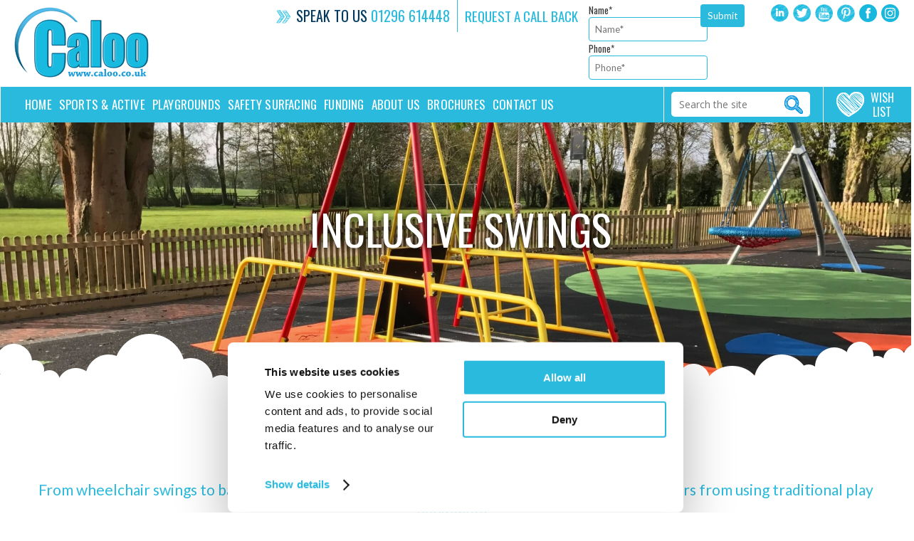

--- FILE ---
content_type: text/html; charset=UTF-8
request_url: https://www.caloo.co.uk/product-category/inclusive-swings/
body_size: 23428
content:
<!DOCTYPE html>
<!--[if IE 7]>
<html class="ie ie7" lang="en-GB">
<![endif]-->
<!--[if IE 8]>
<html class="ie ie8" lang="en-GB">
<![endif]-->
<!--[if !(IE 7) & !(IE 8)]><!-->
<html lang="en-GB">
<!--<![endif]-->
<head>
	<meta charset="UTF-8">
<script type="text/javascript">
/* <![CDATA[ */
var gform;gform||(document.addEventListener("gform_main_scripts_loaded",function(){gform.scriptsLoaded=!0}),document.addEventListener("gform/theme/scripts_loaded",function(){gform.themeScriptsLoaded=!0}),window.addEventListener("DOMContentLoaded",function(){gform.domLoaded=!0}),gform={domLoaded:!1,scriptsLoaded:!1,themeScriptsLoaded:!1,isFormEditor:()=>"function"==typeof InitializeEditor,callIfLoaded:function(o){return!(!gform.domLoaded||!gform.scriptsLoaded||!gform.themeScriptsLoaded&&!gform.isFormEditor()||(gform.isFormEditor()&&console.warn("The use of gform.initializeOnLoaded() is deprecated in the form editor context and will be removed in Gravity Forms 3.1."),o(),0))},initializeOnLoaded:function(o){gform.callIfLoaded(o)||(document.addEventListener("gform_main_scripts_loaded",()=>{gform.scriptsLoaded=!0,gform.callIfLoaded(o)}),document.addEventListener("gform/theme/scripts_loaded",()=>{gform.themeScriptsLoaded=!0,gform.callIfLoaded(o)}),window.addEventListener("DOMContentLoaded",()=>{gform.domLoaded=!0,gform.callIfLoaded(o)}))},hooks:{action:{},filter:{}},addAction:function(o,r,e,t){gform.addHook("action",o,r,e,t)},addFilter:function(o,r,e,t){gform.addHook("filter",o,r,e,t)},doAction:function(o){gform.doHook("action",o,arguments)},applyFilters:function(o){return gform.doHook("filter",o,arguments)},removeAction:function(o,r){gform.removeHook("action",o,r)},removeFilter:function(o,r,e){gform.removeHook("filter",o,r,e)},addHook:function(o,r,e,t,n){null==gform.hooks[o][r]&&(gform.hooks[o][r]=[]);var d=gform.hooks[o][r];null==n&&(n=r+"_"+d.length),gform.hooks[o][r].push({tag:n,callable:e,priority:t=null==t?10:t})},doHook:function(r,o,e){var t;if(e=Array.prototype.slice.call(e,1),null!=gform.hooks[r][o]&&((o=gform.hooks[r][o]).sort(function(o,r){return o.priority-r.priority}),o.forEach(function(o){"function"!=typeof(t=o.callable)&&(t=window[t]),"action"==r?t.apply(null,e):e[0]=t.apply(null,e)})),"filter"==r)return e[0]},removeHook:function(o,r,t,n){var e;null!=gform.hooks[o][r]&&(e=(e=gform.hooks[o][r]).filter(function(o,r,e){return!!(null!=n&&n!=o.tag||null!=t&&t!=o.priority)}),gform.hooks[o][r]=e)}});
/* ]]> */
</script>

	<meta name=facebook-domain-verification content=2jud3ydn6j4ujbzy0onvrvomt6itrn />
	<meta name="viewport" content="width=device-width, initial-scale=1, maximum-scale=1">	
	
	<link rel="profile" href="http://gmpg.org/xfn/11">
	<link rel="pingback" href="https://www.caloo.co.uk/xmlrpc.php">
	<!--[if lt IE 9]>
	<script src="https://www.caloo.co.uk/wp-content/themes/monsterplay/js/html5.js"></script>
	<![endif]-->
	<meta http-equiv="Content-Type" content="text/html; charset=utf-8" />
	<script type="text/javascript" data-cookieconsent="ignore">
	window.dataLayer = window.dataLayer || [];

	function gtag() {
		dataLayer.push(arguments);
	}

	gtag("consent", "default", {
		ad_personalization: "denied",
		ad_storage: "denied",
		ad_user_data: "denied",
		analytics_storage: "denied",
		functionality_storage: "denied",
		personalization_storage: "denied",
		security_storage: "granted",
		wait_for_update: 500,
	});
	gtag("set", "ads_data_redaction", true);
	</script>
<script type="text/javascript"
		id="Cookiebot"
		src="https://consent.cookiebot.com/uc.js"
		data-implementation="wp"
		data-cbid="74f1df89-c789-4db5-8f91-26b31339eb05"
							data-blockingmode="auto"
	></script>
			<style>								
					form#stickyelements-form input::-moz-placeholder{
						color: #4F4F4F;
					} 
					form#stickyelements-form input::-ms-input-placeholder{
						color: #4F4F4F					} 
					form#stickyelements-form input::-webkit-input-placeholder{
						color: #4F4F4F					}
					form#stickyelements-form input::placeholder{
						color: #4F4F4F					}
					form#stickyelements-form textarea::placeholder {
						color: #4F4F4F					}
					form#stickyelements-form textarea::-moz-placeholder {
						color: #4F4F4F					}					
			</style>	
			<meta name='robots' content='index, follow, max-image-preview:large, max-snippet:-1, max-video-preview:-1' />

	<!-- This site is optimized with the Yoast SEO Premium plugin v26.5 (Yoast SEO v26.7) - https://yoast.com/wordpress/plugins/seo/ -->
	<title>Inclusive Swings - Wheelchair swings and basket swings</title>
	<meta name="description" content="We offer inclusive swings for all community members to enjoy in an outdoor play area. Including wheelchair swings and basket swings." />
	<link rel="canonical" href="https://www.caloo.co.uk/product-category/inclusive-swings/" />
	<meta property="og:locale" content="en_GB" />
	<meta property="og:type" content="article" />
	<meta property="og:title" content="Inclusive Swings Archives" />
	<meta property="og:description" content="We offer inclusive swings for all community members to enjoy in an outdoor play area. Including wheelchair swings and basket swings." />
	<meta property="og:url" content="https://www.caloo.co.uk/product-category/inclusive-swings/" />
	<meta property="og:site_name" content="Caloo Ltd" />
	<meta name="twitter:card" content="summary_large_image" />
	<meta name="twitter:site" content="@calooUK" />
	<script type="application/ld+json" class="yoast-schema-graph">{"@context":"https://schema.org","@graph":[{"@type":"CollectionPage","@id":"https://www.caloo.co.uk/product-category/inclusive-swings/","url":"https://www.caloo.co.uk/product-category/inclusive-swings/","name":"Inclusive Swings - Wheelchair swings and basket swings","isPartOf":{"@id":"https://www.caloo.co.uk/#website"},"primaryImageOfPage":{"@id":"https://www.caloo.co.uk/product-category/inclusive-swings/#primaryimage"},"image":{"@id":"https://www.caloo.co.uk/product-category/inclusive-swings/#primaryimage"},"thumbnailUrl":"https://www.caloo.co.uk/wp-content/uploads/2018/08/ST-0517-Thumbnail.jpg","description":"We offer inclusive swings for all community members to enjoy in an outdoor play area. Including wheelchair swings and basket swings.","breadcrumb":{"@id":"https://www.caloo.co.uk/product-category/inclusive-swings/#breadcrumb"},"inLanguage":"en-GB"},{"@type":"ImageObject","inLanguage":"en-GB","@id":"https://www.caloo.co.uk/product-category/inclusive-swings/#primaryimage","url":"https://www.caloo.co.uk/wp-content/uploads/2018/08/ST-0517-Thumbnail.jpg","contentUrl":"https://www.caloo.co.uk/wp-content/uploads/2018/08/ST-0517-Thumbnail.jpg","width":294,"height":294,"caption":"ST-0517-Thumbnail"},{"@type":"BreadcrumbList","@id":"https://www.caloo.co.uk/product-category/inclusive-swings/#breadcrumb","itemListElement":[{"@type":"ListItem","position":1,"name":"Home","item":"https://www.caloo.co.uk/"},{"@type":"ListItem","position":2,"name":"School","item":"https://www.caloo.co.uk/product-category/school-monster/"},{"@type":"ListItem","position":3,"name":"Inclusive Playground","item":"https://www.caloo.co.uk/product-category/inclusive-playground/"},{"@type":"ListItem","position":4,"name":"Inclusive Swings"}]},{"@type":"WebSite","@id":"https://www.caloo.co.uk/#website","url":"https://www.caloo.co.uk/","name":"Caloo Ltd","description":"Leaders in Outdoor Gyms, Sports Courts and Playground Equipment","potentialAction":[{"@type":"SearchAction","target":{"@type":"EntryPoint","urlTemplate":"https://www.caloo.co.uk/?s={search_term_string}"},"query-input":{"@type":"PropertyValueSpecification","valueRequired":true,"valueName":"search_term_string"}}],"inLanguage":"en-GB"}]}</script>
	<!-- / Yoast SEO Premium plugin. -->


<link rel='dns-prefetch' href='//ws.sharethis.com' />
<link rel='dns-prefetch' href='//www.googletagmanager.com' />
<link rel='dns-prefetch' href='//fonts.googleapis.com' />
<link rel="alternate" type="application/rss+xml" title="Caloo Ltd &raquo; Feed" href="https://www.caloo.co.uk/feed/" />
<link rel="alternate" type="application/rss+xml" title="Caloo Ltd &raquo; Comments Feed" href="https://www.caloo.co.uk/comments/feed/" />
<link rel="alternate" type="application/rss+xml" title="Caloo Ltd &raquo; Inclusive Swings Product Category Feed" href="https://www.caloo.co.uk/product-category/inclusive-swings/feed/" />
		
	<style id='wp-img-auto-sizes-contain-inline-css' type='text/css'>
img:is([sizes=auto i],[sizes^="auto," i]){contain-intrinsic-size:3000px 1500px}
/*# sourceURL=wp-img-auto-sizes-contain-inline-css */
</style>

<link rel='stylesheet' id='tsvg-block-css-css' href='https://www.caloo.co.uk/wp-content/plugins/gallery-videos/admin/css/tsvg-block.css?ver=2.4.9' type='text/css' media='all' />
<link rel='stylesheet' id='all.min-css' href='https://www.caloo.co.uk/wp-content/plugins/gd-mylist/css/all.min.css?ver=6.9' type='text/css' media='all' />
<link rel='stylesheet' id='gd_mylist_asset-css' href='https://www.caloo.co.uk/wp-content/plugins/gd-mylist/css/app.css?ver=6.9' type='text/css' media='all' />
<link rel='stylesheet' id='products-css' href='https://www.caloo.co.uk/wp-content/plugins/grid-products/styles.css?ver=2.0' type='text/css' media='screen' />
<style id='wp-emoji-styles-inline-css' type='text/css'>

	img.wp-smiley, img.emoji {
		display: inline !important;
		border: none !important;
		box-shadow: none !important;
		height: 1em !important;
		width: 1em !important;
		margin: 0 0.07em !important;
		vertical-align: -0.1em !important;
		background: none !important;
		padding: 0 !important;
	}
/*# sourceURL=wp-emoji-styles-inline-css */
</style>
<link rel='stylesheet' id='wp-block-library-css' href='https://www.caloo.co.uk/wp-includes/css/dist/block-library/style.min.css?ver=6.9' type='text/css' media='all' />
<style id='wp-block-library-inline-css' type='text/css'>
/*wp_block_styles_on_demand_placeholder:6974e4d6bfa5f*/
/*# sourceURL=wp-block-library-inline-css */
</style>
<style id='classic-theme-styles-inline-css' type='text/css'>
/*! This file is auto-generated */
.wp-block-button__link{color:#fff;background-color:#32373c;border-radius:9999px;box-shadow:none;text-decoration:none;padding:calc(.667em + 2px) calc(1.333em + 2px);font-size:1.125em}.wp-block-file__button{background:#32373c;color:#fff;text-decoration:none}
/*# sourceURL=/wp-includes/css/classic-themes.min.css */
</style>
<link rel='stylesheet' id='categories-images-styles-css' href='https://www.caloo.co.uk/wp-content/plugins/categories-images/assets/css/zci-styles.css?ver=3.3.1' type='text/css' media='all' />
<link rel='stylesheet' id='tsvg-fonts-css' href='https://www.caloo.co.uk/wp-content/plugins/gallery-videos/public/css/tsvg-fonts.css?ver=2.4.9' type='text/css' media='all' />
<link rel='stylesheet' id='wf_magnific_popup_styles-css' href='https://www.caloo.co.uk/wp-content/plugins/wf-magnific-lightbox/css/magnific-popup.css?ver=6.9' type='text/css' media='all' />
<link rel='stylesheet' id='wfml_custom-css' href='https://www.caloo.co.uk/wp-content/plugins/wf-magnific-lightbox/css/wfml-custom.css?ver=6.9' type='text/css' media='all' />
<link rel='stylesheet' id='wp-mcm-styles-css' href='https://www.caloo.co.uk/wp-content/plugins/wp-media-category-management/css/wp-mcm-styles.css?ver=2.5.0.1' type='text/css' media='all' />
<link rel='stylesheet' id='twentyfourteen-lato-css' href='https://fonts.googleapis.com/css?family=Lato%3A300%2C400%2C700%2C900%2C300italic%2C400italic%2C700italic&#038;subset=latin%2Clatin-ext' type='text/css' media='all' />
<link rel='stylesheet' id='genericons-css' href='https://www.caloo.co.uk/wp-content/themes/monsterplay/genericons/genericons.css?ver=3.0.3' type='text/css' media='all' />
<link rel='stylesheet' id='twentyfourteen-style-css' href='https://www.caloo.co.uk/wp-content/themes/monsterplay/style.css?ver=6.9' type='text/css' media='all' />
<link rel='stylesheet' id='glow-worker-css' href='https://www.caloo.co.uk/wp-content/plugins/glow/public/css/glow-worker-public.css?ver=3.4.9' type='text/css' media='all' />
<link rel='stylesheet' id='mystickyelements-google-fonts-css' href='https://fonts.googleapis.com/css?family=Poppins%3A400%2C500%2C600%2C700&#038;ver=6.9' type='text/css' media='all' />
<link rel='stylesheet' id='font-awesome-css-css' href='https://www.caloo.co.uk/wp-content/plugins/mystickyelements/css/font-awesome.min.css?ver=2.3.4' type='text/css' media='all' />
<link rel='stylesheet' id='mystickyelements-front-css-css' href='https://www.caloo.co.uk/wp-content/plugins/mystickyelements/css/mystickyelements-front.min.css?ver=2.3.4' type='text/css' media='all' />
<link rel='stylesheet' id='intl-tel-input-css' href='https://www.caloo.co.uk/wp-content/plugins/mystickyelements/intl-tel-input-src/build/css/intlTelInput.css?ver=2.3.4' type='text/css' media='all' />
<link rel='stylesheet' id='wp-paginate-css' href='https://www.caloo.co.uk/wp-content/plugins/wp-paginate/css/wp-paginate.css?ver=2.2.4' type='text/css' media='screen' />
<script type="text/javascript" src="https://www.caloo.co.uk/wp-includes/js/jquery/jquery.min.js?ver=3.7.1" id="jquery-core-js"></script>
<script type="text/javascript" src="https://www.caloo.co.uk/wp-includes/js/jquery/jquery-migrate.min.js?ver=3.4.1" id="jquery-migrate-js"></script>
<script type="text/javascript" id="gd_mylist_script-js-extra">
/* <![CDATA[ */
var gdMyListAjax = {"ajaxurl":"https://www.caloo.co.uk/wp-admin/admin-ajax.php","boxList":"https://www.caloo.co.uk/wp-content/plugins/gd-mylist/template/box-list.html","button":"https://www.caloo.co.uk/wp-content/plugins/gd-mylist/template/button.html","nonce":"68944277fb","loading_icon":"fas fa-spinner fa-pulse"};
//# sourceURL=gd_mylist_script-js-extra
/* ]]> */
</script>
<script type="text/javascript" src="https://www.caloo.co.uk/wp-content/plugins/gd-mylist/js/gd-script.js?ver=6.9" id="gd_mylist_script-js"></script>
<script type="text/javascript" src="https://www.caloo.co.uk/wp-content/plugins/gd-mylist/lib/handlebars.min.js?ver=6.9" id="gd_mylist_handelbar-js"></script>
<script id='st_insights_js' type="text/javascript" src="https://ws.sharethis.com/button/st_insights.js?publisher=4d48b7c5-0ae3-43d4-bfbe-3ff8c17a8ae6&amp;product=simpleshare&amp;ver=8.5.3" id="ssba-sharethis-js"></script>
<script type="text/javascript" src="https://www.caloo.co.uk/wp-content/plugins/glow/public/js/glow-worker-public.js?ver=3.4.9" id="glow-worker-js"></script>

<!-- Google tag (gtag.js) snippet added by Site Kit -->
<!-- Google Analytics snippet added by Site Kit -->
<script type="text/javascript" src="https://www.googletagmanager.com/gtag/js?id=G-LRC7RBLXGL" id="google_gtagjs-js" async></script>
<script type="text/javascript" id="google_gtagjs-js-after">
/* <![CDATA[ */
window.dataLayer = window.dataLayer || [];function gtag(){dataLayer.push(arguments);}
gtag("set","linker",{"domains":["www.caloo.co.uk"]});
gtag("js", new Date());
gtag("set", "developer_id.dZTNiMT", true);
gtag("config", "G-LRC7RBLXGL");
//# sourceURL=google_gtagjs-js-after
/* ]]> */
</script>
<link rel="https://api.w.org/" href="https://www.caloo.co.uk/wp-json/" /><link rel="EditURI" type="application/rsd+xml" title="RSD" href="https://www.caloo.co.uk/xmlrpc.php?rsd" />
<meta name="generator" content="WordPress 6.9" />
<meta name="generator" content="Site Kit by Google 1.168.0" /><!-- Google Tag Manager -->
<script>(function(w,d,s,l,i){w[l]=w[l]||[];w[l].push({'gtm.start':
new Date().getTime(),event:'gtm.js'});var f=d.getElementsByTagName(s)[0],
j=d.createElement(s),dl=l!='dataLayer'?'&l='+l:'';j.async=true;j.src=
'https://www.googletagmanager.com/gtm.js?id='+i+dl;f.parentNode.insertBefore(j,f);
})(window,document,'script','dataLayer','GTM-K4JFMK5F');</script>
<!-- End Google Tag Manager -->
    <!-- GatorLeads Async for Wordpress Tracking Code Start -->
    <!-- GatorLeads Plugin Version 1.0.6 -->
    <script data-cfasync='false' type='text/javascript'>    
        var _wow = _wow || [];
        (function () {
            try{
                _wow.push(['setClientId', '17ebc6b7-548c-4b0d-8ea7-b06017b2629f']);
                                _wow.push(['enableDownloadTracking']);
                                                 _wow.push(['trackPageView']);
                                
                
                
                var d = document, g = d.createElement('script'), s = d.getElementsByTagName('script')[0];
                g.type = 'text/javascript'; g.defer = true; g.async = true;
                g.src = '//t.gatorleads.co.uk/Scripts/tracker.js';
                s.parentNode.insertBefore(g, s);
                
                }catch(err){}})();

                         
    </script>
    

<!-- Meta Pixel Code -->
<script type='text/javascript'>
!function(f,b,e,v,n,t,s){if(f.fbq)return;n=f.fbq=function(){n.callMethod?
n.callMethod.apply(n,arguments):n.queue.push(arguments)};if(!f._fbq)f._fbq=n;
n.push=n;n.loaded=!0;n.version='2.0';n.queue=[];t=b.createElement(e);t.async=!0;
t.src=v;s=b.getElementsByTagName(e)[0];s.parentNode.insertBefore(t,s)}(window,
document,'script','https://connect.facebook.net/en_US/fbevents.js');
</script>
<!-- End Meta Pixel Code -->
<script type='text/javascript'>var url = window.location.origin + '?ob=open-bridge';
            fbq('set', 'openbridge', '621917092497001', url);
fbq('init', '621917092497001', {}, {
    "agent": "wordpress-6.9-4.1.5"
})</script><script type='text/javascript'>
    fbq('track', 'PageView', []);
  </script><script type="application/ld+json">
{
  "@context": "https://schema.org",
  "@type": "Organization",
  "@id": "https://www.caloo.co.uk/#organization",
  "name": "Caloo Ltd",
  "url": "https://www.caloo.co.uk/",
  "logo": "https://www.caloo.co.uk/wp-content/uploads/2016/03/mini-coaster-logo.png",
  "description": "Caloo Ltd (https://www.caloo.co.uk) is a leading UK supplier and installer of outdoor gym and playground equipment, providing free site consultations, complete design and build services, and a wide range of products for all locations and budgets.",
  "telephone": "+44 1296 614448",
  "email": "info@caloo.co.uk",
  "sameAs": [
    "https://www.linkedin.com/company/caloo-limited",
    "https://twitter.com/calooUK",
    "https://www.youtube.com/calooUK",
    "https://www.pinterest.com/calooltd/",
    "https://www.facebook.com/Caloo-100404158695853",
    "https://www.instagram.com/calooltd/"
  ]
}
</script>

<!-- Google Tag Manager snippet added by Site Kit -->
<script type="text/javascript">
/* <![CDATA[ */

			( function( w, d, s, l, i ) {
				w[l] = w[l] || [];
				w[l].push( {'gtm.start': new Date().getTime(), event: 'gtm.js'} );
				var f = d.getElementsByTagName( s )[0],
					j = d.createElement( s ), dl = l != 'dataLayer' ? '&l=' + l : '';
				j.async = true;
				j.src = 'https://www.googletagmanager.com/gtm.js?id=' + i + dl;
				f.parentNode.insertBefore( j, f );
			} )( window, document, 'script', 'dataLayer', 'GTM-M52KNGL' );
			
/* ]]> */
</script>

<!-- End Google Tag Manager snippet added by Site Kit -->
		<style type="text/css" id="wp-custom-css">
			/* Gravity Forms Styles */

div#gform_wrapper_3 label, div#gform_wrapper_3 .gfield_label{
    font-size: 24px;
    color: #013961;
    font-family: 'Lato', sans-serif;
    font-weight: 400;
    line-height: 40px;
}

div#gform_wrapper_3 .gfield_checkbox label{
    font-size: 20px;
    line-height: 22px;
    padding-left: 0;
}

div#gform_wrapper_3 p.gform_required_legend{
    margin-bottom: 20px;
    font-size: 24px;
    color: #2abade;
    text-transform: uppercase;
    line-height: 24px;
}

form#gform_3 input{
    border: 1px solid #54a4d8;
    border-radius: 4px;
    padding: 8px 12px;
    background: #fff;
    font-size: 18px;
    color: #013961;
}

form#gform_3 select {
    border: 1px solid #54a4d8;
    border-radius: 4px;
    padding: 10px 12px;
    margin-top: 2px;
    background: #fff;
    font-size: 18px;
    color: #013961;
	opacity:1!important;
	height:auto!important;
	position:static;
	
}

form#gform_3 div.selector{
	width:100%;
	position:static;
	line-height:inherit;
	background-position:auto;
	height:auto;
	  padding-left: 0px;
}

form#gform_3 div.selector span{
	height:auto;
}

form#gform_3 textarea{
    border: 1px solid #54a4d8;
    border-radius: 4px;
    padding: 8px 12px;
    background: #fff;
    font-size: 14px;
    color: #013961;
}

div#gform_wrapper_3 .gfield_consent_label {
    font-size: 18px;
    line-height: 26px;
    padding-left: 0;
}


form#gform_3 input#gform_submit_button_3 {
    font-size: 24px;
    background: #54a4d8;
    padding: 12px 24px;
    color: #fff;
    cursor: pointer;
    margin: 10px auto 20px;
    transition: all 0.3s 
ease;
}

form#gform_3 input#gform_submit_button_3:hover, form#gform_3 input#gform_submit_button_3:focus {
    font-size: 24px;
    background: #013961;
    border: 1px solid #013961;
    padding: 12px 24px;
    color: #fff;
    cursor: pointer;
    margin: 10px auto 20px;
    transition: all 0.3s 
ease;
}



div#gform_wrapper_1 {
    float: left;
    margin-left: 15px;
    max-width: 400px;
}

div#gform_wrapper_1 .gform_heading{
	display:none;
}

form#gform_1 {
    margin-top: 4px;
}

form#gform_1 .gform-body.gform_body {
    float: left;
    width: calc(100% - 90px);
}

form#gform_1 .gform_footer.top_label {
    float: left;
    width: 70px;
    padding: 0;
    margin: 0;
    margin-top: 2px;
}

form#gform_1 input[type=text] {
    border: 1px solid #2abade;
    border-radius: 4px;
    padding: 8px;
    font-family: 'Lato';
}

form#gform_1 input[type=tel] {
    border: 1px solid #2abade;
    border-radius: 4px;
    padding: 8px;
    font-family: 'Lato';
}

form#gform_1  input#gform_submit_button_1 {
    padding: 8px 10px;
    background: #2abade;
    border-radius: 4px;
    border: 0;
    color: #fff;
    margin: 0;
    margin-left: 10px;
    font-family: 'Lato';
	transition: all 0.3s ease;
}

form#gform_1  input#gform_submit_button_1:hover,
form#gform_1  input#gform_submit_button_1:focus{
    padding: 8px 10px;
    background: #54a4d8;
    border-radius: 4px;
	cursor:pointer;
    border: 0;
    color: #fff;
    margin: 0;
    margin-left: 10px;
    font-family: 'Lato';
	transition: all 0.3s ease;
}


@media screen and (max-width: 1250px){

div#gform_wrapper_1 {
    max-width: 350px;
}
	
	.header .topright .reqtext {
    margin-top: 10px!important;
}

	.header .topright .social{
		margin-top:10px!important;
	}
	
}


@media screen and (max-width: 640px){

	.header .topright .reqtext {
			width: 100%;
			float: none;
			text-align: center;
			margin: 0 auto 5px;
	}
	
	.reqtext_wrp {
       display: block;
       width: 100%;
  }
	
	div#gform_wrapper_1 {
        max-width: 95%;
        margin: 0px auto;
        text-align: center;
        float: none;
    }
	
	.gform_wrapper.gravity-theme .gform_fields {
		grid-column-gap: 2%!important;
	}
	
	.gform_wrapper.gravity-theme .gfield.gfield--width-half {
    -ms-grid-column-span: 6!important;
    grid-column: span 6!important;
}
	
.gform_wrapper.gravity-theme input:not([type=radio]):not([type=checkbox]):not([type=image]):not([type=file]) {
        line-height: 1.25!important;
	}
	
	
}



/**/

.page-template-our-blog .offers, .single-blog .offers, .single-blog .slidewrap {
    display: none;
}

body.page-id-1089 .slidewrap {
    display: none;
}


.contact_pg .contact_frm .cont_form li .input input[type="checkbox"] {
    -webkit-appearance: auto;
    width: 30px;
}


.offers, .slidewrap {
    display: none;
}


.slidewrap .rightwrap {
    float: left;
    width: 36% !important;
	padding-left: 1.5rem
}
.slidewrap .rightwrap .offerbg{
	margin-left: 0px !important;
}


.page-id-27308 nav#no-header-top-menu {
    display: none!important;
}


#CybotCookiebotDialogHeader{
        display: none!important;
    }

@media screen and (min-width: 1280px){

#CybotCookiebotDialog  #CybotCookiebotDialogHeader {
        display: none!important;
    }


    #CybotCookiebotDialog  {
        min-width: 0vw!important;
        width: 50vw!important;
    }

}

.single_blg h2 {
  font-family: 'Oswald', sans-serif !important;
  font-size: 28px !important;
  font-weight: 400 !important;
	  color: #17bae0 !important;
  text-transform: uppercase !important;
	
}

.single_blg h3 {
  font-family: 'Oswald', sans-serif !important;
  font-size: 25px !important;
  font-weight: 400 !important;
}

.single_blg a {
  color: #17bae0 !important;
}		</style>
			<meta name="google" value="notranslate">	
	
	<link rel="shortcut icon" href="https://www.caloo.co.uk/wp-content/themes/monsterplay/images/favicon.png" type="image/x-icon">
	<link rel="stylesheet" href="https://www.caloo.co.uk/wp-content/themes/monsterplay/css/main.css?v=101" type="text/css" media="screen" />
	<link rel="stylesheet" type="text/css" href="https://www.caloo.co.uk/wp-content/themes/monsterplay/css/responsive.css" media="screen">
	 <link rel="stylesheet" type="text/css" href="https://www.caloo.co.uk/wp-content/themes/monsterplay/fonts/fonts.css" media="screen">
	<link href="https://www.caloo.co.uk/wp-content/themes/monsterplay/css/ddsmoothmenu.css" rel="stylesheet" type="text/css" />
	<link href='https://fonts.googleapis.com/css?family=Open+Sans:400,300,700' rel='stylesheet' type='text/css'>
	<link href='https://fonts.googleapis.com/css?family=Oswald:400,300,700' rel='stylesheet' type='text/css'>
	<link href='https://fonts.googleapis.com/css?family=Lato:400,300,700' rel='stylesheet' type='text/css'>
	<link rel="stylesheet" href="https://www.caloo.co.uk/wp-content/themes/monsterplay/css/uniform.default.css" type="text/css" media="screen">
	<!--[if lte IE 8]> <html class="ie8"> <![endif]-->
	
	<!--[if IE]><script src="/js/html5.js"></script><![endif]-->
	<!-- Global site tag (gtag.js) - Google Ads --> <script async src="https://www.googletagmanager.com/gtag/js?id=AW-1059821182"></script> 
	<script> window.dataLayer = window.dataLayer || []; function gtag(){dataLayer.push(arguments);} gtag('js', new Date()); gtag('config', 'AW-1059821182'); </script>
	
	
	<script type="text/javascript" src="https://www.caloo.co.uk/wp-content/themes/monsterplay/js/jquery-1.8.1.min.js"></script>
	<script type="text/javascript" src="https://www.caloo.co.uk/wp-content/themes/monsterplay/js/jquery.bxslider.js"></script>   
	<script type="text/javascript" src="https://www.caloo.co.uk/wp-content/themes/monsterplay/js/jquery-nav.js" ></script>
	<script type="text/javascript" src="https://www.caloo.co.uk/wp-content/themes/monsterplay/js/at-jquery.js"></script>
	<script type="text/javascript" src="https://www.caloo.co.uk/wp-content/themes/monsterplay/js/home-jquery.js"></script>
	<script type="text/javascript" src="https://www.caloo.co.uk/wp-content/themes/monsterplay/js/jquery_004.js"></script>
	<script type="text/javascript" src="https://www.caloo.co.uk/wp-content/themes/monsterplay/js/jquery.js"></script>
	<script type="text/javascript" src="https://www.caloo.co.uk/wp-content/themes/monsterplay/js/owl.carousel.min.js"></script>
	<script type="text/javascript" src="https://www.caloo.co.uk/wp-content/themes/monsterplay/js/jquery.uniform.js" charset="utf-8"></script>
	<script type="text/javascript" src="https://www.caloo.co.uk/wp-content/themes/monsterplay/js/jquery.fancybox.js"></script>
		<link rel="stylesheet" type="text/css" href="https://www.caloo.co.uk/wp-content/themes/monsterplay/css/jquery.fancybox.css?v=2.1.5" media="screen" />
	<script type="text/javascript">
		$(document).ready(function() {

			$('.fancybox').fancybox();
			$(".fancybox-effects-a").fancybox({
				helpers: {
					title : {
						type : 'outside'
					},
					overlay : {
						speedOut : 0
					}
				}
			});


		});
	</script>
	<style type="text/css">
		.fancybox-custom .fancybox-skin {
			box-shadow: 0 0 50px #222;
		}
	</style>
	<script>
    $(document).ready(function() {
     
      var sync1 = $(".case_carousel .case_owl_inner #sync1");
      var sync2 = $(".case_carousel .case_owl_inner #sync2");
     
      sync1.owlCarousel({
        singleItem : true,
        slideSpeed : 1000,
        navigation: false,
        pagination:false,
        afterAction : syncPosition,
        responsiveRefreshRate : 200,
      });
     
      sync2.owlCarousel({
        items :5,
        itemsDesktop      : [1199,5],
        itemsDesktopSmall     : [979,5],
        itemsTablet       : [768,3],
        itemsMobile       : [479,1],
		navigation: true,
        pagination:false,
        responsiveRefreshRate : 100,
        afterInit : function(el){
          el.find(".owl-item").eq(0).addClass("synced");
        }
      });
     
      function syncPosition(el){
        var current = this.currentItem;
        $(".case_carousel .case_owl_inner #sync2")
          .find(".owl-item")
          .removeClass("synced")
          .eq(current)
          .addClass("synced")
        if($("#sync2").data("owlCarousel") !== undefined){
          center(current)
        }
      }
     
      $(".case_carousel .case_owl_inner #sync2").on("click", ".owl-item", function(e){
        e.preventDefault();
        var number = $(this).data("owlItem");
        sync1.trigger("owl.goTo",number);
      });
     
      function center(number){
        var sync2visible = sync2.data("owlCarousel").owl.visibleItems;
        var num = number;
        var found = false;
        for(var i in sync2visible){
          if(num === sync2visible[i]){
            var found = true;
          }
        }
     
        if(found===false){
          if(num>sync2visible[sync2visible.length-1]){
            sync2.trigger("owl.goTo", num - sync2visible.length+2)
          }else{
            if(num - 1 === -1){
              num = 0;
            }
            sync2.trigger("owl.goTo", num);
          }
        } else if(num === sync2visible[sync2visible.length-1]){
          sync2.trigger("owl.goTo", sync2visible[1])
        } else if(num === sync2visible[0]){
          sync2.trigger("owl.goTo", num-1)
        }
        
      }
     
    });

    </script>
    <script>
    /*jQuery( document ).ready(function($) {
    $(".nav_wrp .navigation ul li:nth-child(2n)").find( "ul" ).eq( 0 ).addClass( "menus" );
    });*/
    </script>
	
    <script>
    $(document).ready(function() {
     
      var sync1 = $("#sync1");
      var sync2 = $("#sync2");
     
      sync1.owlCarousel({
        singleItem : true,
        slideSpeed : 1000,
        navigation: false,
        pagination:false,
        afterAction : syncPosition,
        responsiveRefreshRate : 200,
      });
     
      sync2.owlCarousel({
        items :5,
        itemsDesktop      : [1199,5],
        itemsDesktopSmall     : [979,5],
        itemsTablet       : [768,3],
        itemsMobile       : [479,1],
		navigation: true,
        pagination:false,
        responsiveRefreshRate : 100,
        afterInit : function(el){
          el.find(".owl-item").eq(0).addClass("synced");
        }
      });
     
      function syncPosition(el){
        var current = this.currentItem;
        $("#sync2")
          .find(".owl-item")
          .removeClass("synced")
          .eq(current)
          .addClass("synced")
        if($("#sync2").data("owlCarousel") !== undefined){
          center(current)
        }
      }
     
      $("#sync2").on("click", ".owl-item", function(e){
        e.preventDefault();
        var number = $(this).data("owlItem");
        sync1.trigger("owl.goTo",number);
      });
     
      function center(number){
        var sync2visible = sync2.data("owlCarousel").owl.visibleItems;
        var num = number;
        var found = false;
        for(var i in sync2visible){
          if(num === sync2visible[i]){
            var found = true;
          }
        }
     
        if(found===false){
          if(num>sync2visible[sync2visible.length-1]){
            sync2.trigger("owl.goTo", num - sync2visible.length+2)
          }else{
            if(num - 1 === -1){
              num = 0;
            }
            sync2.trigger("owl.goTo", num);
          }
        } else if(num === sync2visible[sync2visible.length-1]){
          sync2.trigger("owl.goTo", sync2visible[1])
        } else if(num === sync2visible[0]){
          sync2.trigger("owl.goTo", num-1)
        }
        
      }
     
    });

    </script>
    
	<script type="text/javascript" charset="utf-8">
	$(function(){
		$("input[type='radio'], input[type='checkbox'], select").uniform();
	});
    </script>
    
    
	
		
    <script>
	$(document).ready(function(){
		//add the Selected class to the checked radio button
		$('input:checked').parent().addClass("selected");
		//If another radio button is clicked, add the select class, and remove it from the previously selected radio
		$('input').click(function () {
			$('input[type="checkbox"]:not(:checked)').parent().removeClass("selected").find("span").html("Select");
			$('input[type="checkbox"]:checked').parent().addClass("selected").find("span").html("Selected");
		});
	});
    </script>
	

</head>

<body class="archive tax-grid_product_category term-inclusive-swings term-1705 wp-theme-monsterplay masthead-fixed list-view full-width">

  <!--<span style="display:none;" id="IsFirstLoad">0</span>-->
  <!--<div class="sk-spinner_wrap">
  <div class="sk-spinner sk-spinner-wave">
      <div class="sk-rect1"></div>
      <div class="sk-rect2"></div>
      <div class="sk-rect3"></div>
      <div class="sk-rect4"></div>
      <div class="sk-rect5"></div>
    </div>
    </div> -->
	
	
<div class="topmain equal">
<div class="mob_div">
<img src="https://www.caloo.co.uk/wp-content/themes/monsterplay/images/psst.png" alt="">
</div>
  <div class="header">
  <!--<div class="logo"><a href="https://www.caloo.co.uk"><img alt="" src="https://www.caloo.co.uk/wp-content/themes/monsterplay/images/logo.png" /></a></div>-->
	<div class="logo"><a href="https://www.caloo.co.uk"><img alt="" src="https://www.caloo.co.uk/wp-content/uploads/2020/08/Caloo-Logo.png" /></a></div>
    <div class="right_sec">
    <div class="topright">
      <div class="reqtext_wrp">
      <div class="reqtext">request a call back</div>      		  		  
		
                <div class='gf_browser_chrome gform_wrapper gravity-theme gform-theme--no-framework' data-form-theme='gravity-theme' data-form-index='0' id='gform_wrapper_1' >
                        <div class='gform_heading'>
                            <p class='gform_description'></p>
							<p class='gform_required_legend'>&quot;<span class="gfield_required gfield_required_asterisk">*</span>&quot; indicates required fields</p>
                        </div><form method='post' enctype='multipart/form-data'  id='gform_1'  action='/product-category/inclusive-swings/' data-formid='1' novalidate>
                        <div class='gform-body gform_body'><div id='gform_fields_1' class='gform_fields top_label form_sublabel_below description_below validation_below'><div id="field_1_1" class="gfield gfield--type-text gfield--width-half gfield_contains_required field_sublabel_below gfield--no-description field_description_below hidden_label field_validation_below gfield_visibility_visible"  ><label class='gfield_label gform-field-label' for='input_1_1'>Name<span class="gfield_required"><span class="gfield_required gfield_required_asterisk">*</span></span></label><div class='ginput_container ginput_container_text'><input name='input_1' id='input_1_1' type='text' value='' class='large'    placeholder='Name*' aria-required="true" aria-invalid="false"   /></div></div><div id="field_1_7" class="gfield gfield--type-phone gfield--width-half gfield_contains_required field_sublabel_below gfield--no-description field_description_below hidden_label field_validation_below gfield_visibility_visible"  ><label class='gfield_label gform-field-label' for='input_1_7'>Phone<span class="gfield_required"><span class="gfield_required gfield_required_asterisk">*</span></span></label><div class='ginput_container ginput_container_phone'><input name='input_7' id='input_1_7' type='tel' value='' class='large'  placeholder='Phone*' aria-required="true" aria-invalid="false"   /></div></div><div id="field_1_4" class="gfield gfield--type-hidden gfield--width-full gform_hidden field_sublabel_below gfield--no-description field_description_below field_validation_below gfield_visibility_visible"  ><div class='ginput_container ginput_container_text'><input name='input_4' id='input_1_4' type='hidden' class='gform_hidden'  aria-invalid="false" value='Website Contact Form' /></div></div><div id="field_1_5" class="gfield gfield--type-hidden gfield--width-full gform_hidden field_sublabel_below gfield--no-description field_description_below field_validation_below gfield_visibility_visible"  ><div class='ginput_container ginput_container_text'><input name='input_5' id='input_1_5' type='hidden' class='gform_hidden'  aria-invalid="false" value='012w0000000K7diAAC' /></div></div><div id="field_1_6" class="gfield gfield--type-hidden gfield--width-full gform_hidden field_sublabel_below gfield--no-description field_description_below field_validation_below gfield_visibility_visible"  ><div class='ginput_container ginput_container_text'><input name='input_6' id='input_1_6' type='hidden' class='gform_hidden'  aria-invalid="false" value='Caloo Request Callback Form' /></div></div></div></div>
        <div class='gform-footer gform_footer top_label'> <input type='submit' id='gform_submit_button_1' class='gform_button button' onclick='gform.submission.handleButtonClick(this);' data-submission-type='submit' value='Submit'  /> 
            <input type='hidden' class='gform_hidden' name='gform_submission_method' data-js='gform_submission_method_1' value='postback' />
            <input type='hidden' class='gform_hidden' name='gform_theme' data-js='gform_theme_1' id='gform_theme_1' value='gravity-theme' />
            <input type='hidden' class='gform_hidden' name='gform_style_settings' data-js='gform_style_settings_1' id='gform_style_settings_1' value='[]' />
            <input type='hidden' class='gform_hidden' name='is_submit_1' value='1' />
            <input type='hidden' class='gform_hidden' name='gform_submit' value='1' />
            
            <input type='hidden' class='gform_hidden' name='gform_unique_id' value='' />
            <input type='hidden' class='gform_hidden' name='state_1' value='WyJbXSIsIjgwOTE3MzJjMWNiZDY1MmNkOTc0MTE4OTEzYTY3ODRjIl0=' />
            <input type='hidden' autocomplete='off' class='gform_hidden' name='gform_target_page_number_1' id='gform_target_page_number_1' value='0' />
            <input type='hidden' autocomplete='off' class='gform_hidden' name='gform_source_page_number_1' id='gform_source_page_number_1' value='1' />
            <input type='hidden' name='gform_field_values' value='' />
            
        </div>
                        </form>
                        </div><script type="text/javascript">
/* <![CDATA[ */
 gform.initializeOnLoaded( function() {gformInitSpinner( 1, 'https://www.caloo.co.uk/wp-content/plugins/gravityforms/images/spinner.svg', true );jQuery('#gform_ajax_frame_1').on('load',function(){var contents = jQuery(this).contents().find('*').html();var is_postback = contents.indexOf('GF_AJAX_POSTBACK') >= 0;if(!is_postback){return;}var form_content = jQuery(this).contents().find('#gform_wrapper_1');var is_confirmation = jQuery(this).contents().find('#gform_confirmation_wrapper_1').length > 0;var is_redirect = contents.indexOf('gformRedirect(){') >= 0;var is_form = form_content.length > 0 && ! is_redirect && ! is_confirmation;var mt = parseInt(jQuery('html').css('margin-top'), 10) + parseInt(jQuery('body').css('margin-top'), 10) + 100;if(is_form){jQuery('#gform_wrapper_1').html(form_content.html());if(form_content.hasClass('gform_validation_error')){jQuery('#gform_wrapper_1').addClass('gform_validation_error');} else {jQuery('#gform_wrapper_1').removeClass('gform_validation_error');}setTimeout( function() { /* delay the scroll by 50 milliseconds to fix a bug in chrome */  }, 50 );if(window['gformInitDatepicker']) {gformInitDatepicker();}if(window['gformInitPriceFields']) {gformInitPriceFields();}var current_page = jQuery('#gform_source_page_number_1').val();gformInitSpinner( 1, 'https://www.caloo.co.uk/wp-content/plugins/gravityforms/images/spinner.svg', true );jQuery(document).trigger('gform_page_loaded', [1, current_page]);window['gf_submitting_1'] = false;}else if(!is_redirect){var confirmation_content = jQuery(this).contents().find('.GF_AJAX_POSTBACK').html();if(!confirmation_content){confirmation_content = contents;}jQuery('#gform_wrapper_1').replaceWith(confirmation_content);jQuery(document).trigger('gform_confirmation_loaded', [1]);window['gf_submitting_1'] = false;wp.a11y.speak(jQuery('#gform_confirmation_message_1').text());}else{jQuery('#gform_1').append(contents);if(window['gformRedirect']) {gformRedirect();}}jQuery(document).trigger("gform_pre_post_render", [{ formId: "1", currentPage: "current_page", abort: function() { this.preventDefault(); } }]);        if (event && event.defaultPrevented) {                return;        }        const gformWrapperDiv = document.getElementById( "gform_wrapper_1" );        if ( gformWrapperDiv ) {            const visibilitySpan = document.createElement( "span" );            visibilitySpan.id = "gform_visibility_test_1";            gformWrapperDiv.insertAdjacentElement( "afterend", visibilitySpan );        }        const visibilityTestDiv = document.getElementById( "gform_visibility_test_1" );        let postRenderFired = false;        function triggerPostRender() {            if ( postRenderFired ) {                return;            }            postRenderFired = true;            gform.core.triggerPostRenderEvents( 1, current_page );            if ( visibilityTestDiv ) {                visibilityTestDiv.parentNode.removeChild( visibilityTestDiv );            }        }        function debounce( func, wait, immediate ) {            var timeout;            return function() {                var context = this, args = arguments;                var later = function() {                    timeout = null;                    if ( !immediate ) func.apply( context, args );                };                var callNow = immediate && !timeout;                clearTimeout( timeout );                timeout = setTimeout( later, wait );                if ( callNow ) func.apply( context, args );            };        }        const debouncedTriggerPostRender = debounce( function() {            triggerPostRender();        }, 200 );        if ( visibilityTestDiv && visibilityTestDiv.offsetParent === null ) {            const observer = new MutationObserver( ( mutations ) => {                mutations.forEach( ( mutation ) => {                    if ( mutation.type === 'attributes' && visibilityTestDiv.offsetParent !== null ) {                        debouncedTriggerPostRender();                        observer.disconnect();                    }                });            });            observer.observe( document.body, {                attributes: true,                childList: false,                subtree: true,                attributeFilter: [ 'style', 'class' ],            });        } else {            triggerPostRender();        }    } );} ); 
/* ]]> */
</script>
	  		  
      </div>
      <div class="social">
     
        <ul>
          <li><a target="_blank" href="https://www.linkedin.com/company/caloo-limited" class="soc1"></a></li>
          <li><a target="_blank" href="https://twitter.com/calooUK" class="soc2"></a></li>
          <li><a target="_blank" href="https://www.youtube.com/calooUK" class="soc3"></a></li>
          <li><a target="_blank" href="https://www.pinterest.com/calooltd/" class="soc4"></a></li>
          <li><a target="_blank" href="https://www.facebook.com/Caloo-100404158695853" class="soc5"></a></li>
          <li><a target="_blank" href="https://www.instagram.com/calooltd/" class="soc6"></a></li>
        </ul>
      </div>
    </div>
    <div class="speakwrap"><span>speak to us</span> <a style="color:#2abade" href="tel:01296614448">01296 614448</a> </div>
    </div>
    
  </div>
  
  <div class="nav_wrp">    
    <div class="navigation">
			<div class="main"> <a href="javascript:void(0)" class="lines-button x2"><span class="lines"></span></a>
			
			
			<div class="main_menu"><ul id="menu-new-mega-menu" class="firstul"><li id="menu-item-12908" class="menu-item menu-item-type-post_type menu-item-object-page menu-item-home menu-item-12908"><a href="https://www.caloo.co.uk/">Home</a></li>
<li id="menu-item-12911" class="menu-item menu-item-type-post_type menu-item-object-page menu-item-has-children menu-item-12911"><a href="https://www.caloo.co.uk/sports-active-equipment/">Sports &#038; Active</a>
<ul class="sub-menu">
	<li id="menu-item-12987" class="menu-item menu-item-type-taxonomy menu-item-object-grid_product_category menu-item-12987"><a href="https://www.caloo.co.uk/product-category/calisthenics-street-workout/">Calisthenics Street Workout</a></li>
	<li id="menu-item-12912" class="menu-item menu-item-type-taxonomy menu-item-object-grid_product_category menu-item-12912"><a href="https://www.caloo.co.uk/product-category/goal-units-sports-active/">Goal and Goal Ends</a></li>
	<li id="menu-item-12914" class="menu-item menu-item-type-taxonomy menu-item-object-grid_product_category menu-item-12914"><a href="https://www.caloo.co.uk/product-category/multi-use-games-areas/">MUGAs ( Multi use Game Areas )</a></li>
	<li id="menu-item-14310" class="menu-item menu-item-type-taxonomy menu-item-object-grid_product_category menu-item-14310"><a href="https://www.caloo.co.uk/product-category/multiactive-sports-active-equipment/">Multi Active Games Areas</a></li>
	<li id="menu-item-12986" class="menu-item menu-item-type-post_type menu-item-object-page menu-item-12986"><a href="https://www.caloo.co.uk/outdoor-gym-equipment/">Outdoor Gym Equipment</a></li>
	<li id="menu-item-12915" class="menu-item menu-item-type-taxonomy menu-item-object-grid_product_category menu-item-12915"><a href="https://www.caloo.co.uk/product-category/skate-park-equipment/">Skate Park Equipment</a></li>
	<li id="menu-item-12916" class="menu-item menu-item-type-taxonomy menu-item-object-grid_product_category menu-item-12916"><a href="https://www.caloo.co.uk/product-category/outdoor-table-tennis-tables/">Table Tennis Tables</a></li>
	<li id="menu-item-14896" class="menu-item menu-item-type-post_type menu-item-object-grid_products menu-item-14896"><a href="https://www.caloo.co.uk/product/a-daily-mile/">Tracks suitable for a Daily Mile</a></li>
	<li id="menu-item-23613" class="menu-item menu-item-type-post_type menu-item-object-page menu-item-23613"><a href="https://www.caloo.co.uk/find-your-local-outdoor-gym-location/">UK Gym Search</a></li>
	<li id="menu-item-12988" class="menu-item menu-item-type-taxonomy menu-item-object-grid_product_category menu-item-12988"><a href="https://www.caloo.co.uk/product-category/community-seating/">Community Seating</a></li>
</ul>
</li>
<li id="menu-item-13634" class="menu-item menu-item-type-post_type menu-item-object-page menu-item-has-children menu-item-13634"><a href="https://www.caloo.co.uk/playground-equipment/">Playgrounds</a>
<ul class="sub-menu">
	<li id="menu-item-26585" class="menu-item menu-item-type-taxonomy menu-item-object-grid_product_category menu-item-has-children menu-item-26585"><a href="https://www.caloo.co.uk/product-category/multi-play-units/">Multi Play Units</a>
	<ul class="sub-menu">
		<li id="menu-item-26926" class="menu-item menu-item-type-taxonomy menu-item-object-grid_product_category menu-item-26926"><a href="https://www.caloo.co.uk/product-category/lowcost-multiplay/">Low Cost Multiplay</a></li>
		<li id="menu-item-26066" class="menu-item menu-item-type-taxonomy menu-item-object-grid_product_category menu-item-26066"><a href="https://www.caloo.co.uk/product-category/low-level-multiplay-for-toddlers/">Low Level Multiplay for Toddlers</a></li>
		<li id="menu-item-27306" class="menu-item menu-item-type-custom menu-item-object-custom menu-item-27306"><a href="/product-category/multiplay-0-6-years/">MultiPlay Age 0 &#8211; 6</a></li>
		<li id="menu-item-26889" class="menu-item menu-item-type-taxonomy menu-item-object-grid_product_category menu-item-26889"><a href="https://www.caloo.co.uk/product-category/multiplay-6-10/">Multiplay Age 6 &#8211; 10</a></li>
		<li id="menu-item-26577" class="menu-item menu-item-type-taxonomy menu-item-object-grid_product_category menu-item-26577"><a href="https://www.caloo.co.uk/product-category/multiplay-age-8-12/">Multiplay Age 8 &#8211; 12 Years</a></li>
		<li id="menu-item-26590" class="menu-item menu-item-type-taxonomy menu-item-object-grid_product_category menu-item-26590"><a href="https://www.caloo.co.uk/product-category/centerpiece-multiplay/">Centerpiece Multiplay</a></li>
	</ul>
</li>
	<li id="menu-item-26588" class="menu-item menu-item-type-taxonomy menu-item-object-grid_product_category menu-item-26588"><a href="https://www.caloo.co.uk/product-category/older-years-teen-play/">Older years teen play</a></li>
	<li id="menu-item-25327" class="menu-item menu-item-type-custom menu-item-object-custom menu-item-25327"><a href="https://www.caloo.co.uk/product-category/inclusive-playground/">Inclusive Playground</a></li>
	<li id="menu-item-26578" class="menu-item menu-item-type-taxonomy menu-item-object-grid_product_category menu-item-26578"><a href="https://www.caloo.co.uk/product-category/boats/">Boats</a></li>
	<li id="menu-item-26579" class="menu-item menu-item-type-taxonomy menu-item-object-grid_product_category menu-item-26579"><a href="https://www.caloo.co.uk/product-category/playground-castles/">Castles</a></li>
	<li id="menu-item-26580" class="menu-item menu-item-type-taxonomy menu-item-object-grid_product_category menu-item-26580"><a href="https://www.caloo.co.uk/product-category/vehicles-infant/">Vehicles</a></li>
	<li id="menu-item-22475" class="menu-item menu-item-type-taxonomy menu-item-object-grid_product_category menu-item-22475"><a href="https://www.caloo.co.uk/product-category/robinia-timber-play/">Robinia</a></li>
	<li id="menu-item-26581" class="menu-item menu-item-type-taxonomy menu-item-object-grid_product_category menu-item-26581"><a href="https://www.caloo.co.uk/product-category/agility-climbing/">Agility Frames</a></li>
	<li id="menu-item-18642" class="menu-item menu-item-type-taxonomy menu-item-object-grid_product_category menu-item-18642"><a href="https://www.caloo.co.uk/product-category/activity-trail/">Adventure Trail</a></li>
	<li id="menu-item-18648" class="menu-item menu-item-type-taxonomy menu-item-object-grid_product_category menu-item-18648"><a href="https://www.caloo.co.uk/product-category/swings/">Swings</a></li>
	<li id="menu-item-18653" class="menu-item menu-item-type-taxonomy menu-item-object-grid_product_category menu-item-18653"><a href="https://www.caloo.co.uk/product-category/aerial-runways/">Aerial Runways</a></li>
	<li id="menu-item-18646" class="menu-item menu-item-type-taxonomy menu-item-object-grid_product_category menu-item-18646"><a href="https://www.caloo.co.uk/product-category/slides/">Slides</a></li>
	<li id="menu-item-18647" class="menu-item menu-item-type-taxonomy menu-item-object-grid_product_category menu-item-18647"><a href="https://www.caloo.co.uk/product-category/springers/">Springers</a></li>
	<li id="menu-item-18645" class="menu-item menu-item-type-taxonomy menu-item-object-grid_product_category menu-item-18645"><a href="https://www.caloo.co.uk/product-category/seesaws/">Seesaws</a></li>
	<li id="menu-item-18644" class="menu-item menu-item-type-taxonomy menu-item-object-grid_product_category menu-item-18644"><a href="https://www.caloo.co.uk/product-category/roundabouts-spinners/">Roundabouts and Spinners</a></li>
	<li id="menu-item-18650" class="menu-item menu-item-type-taxonomy menu-item-object-grid_product_category menu-item-18650"><a href="https://www.caloo.co.uk/product-category/playhouses/">Playhouses</a></li>
	<li id="menu-item-18649" class="menu-item menu-item-type-taxonomy menu-item-object-grid_product_category menu-item-18649"><a href="https://www.caloo.co.uk/product-category/trampoline/">Trampolines</a></li>
	<li id="menu-item-19080" class="menu-item menu-item-type-taxonomy menu-item-object-grid_product_category menu-item-has-children menu-item-19080"><a href="https://www.caloo.co.uk/product-category/sensory-play/">Sensory Play</a>
	<ul class="sub-menu">
		<li id="menu-item-19085" class="menu-item menu-item-type-taxonomy menu-item-object-grid_product_category menu-item-19085"><a href="https://www.caloo.co.uk/product-category/play-panels/">Play Panels</a></li>
		<li id="menu-item-18643" class="menu-item menu-item-type-taxonomy menu-item-object-grid_product_category menu-item-18643"><a href="https://www.caloo.co.uk/product-category/performance-and-music/">Musical Instruments</a></li>
	</ul>
</li>
	<li id="menu-item-12996" class="menu-item menu-item-type-taxonomy menu-item-object-grid_product_category menu-item-has-children menu-item-12996"><a href="https://www.caloo.co.uk/product-category/furniture-youth-shelters/">Furniture</a>
	<ul class="sub-menu">
		<li id="menu-item-24110" class="menu-item menu-item-type-custom menu-item-object-custom menu-item-24110"><a href="https://www.caloo.co.uk/product-category/arbours-shade-sials/">Arbours &#038; Shade Sails</a></li>
		<li id="menu-item-24104" class="menu-item menu-item-type-custom menu-item-object-custom menu-item-24104"><a href="https://www.caloo.co.uk/product-category/benches-furniture-benches-tables/">Benches &#038; Seats</a></li>
		<li id="menu-item-24106" class="menu-item menu-item-type-custom menu-item-object-custom menu-item-24106"><a href="https://www.caloo.co.uk/product-category/bins/">Bins</a></li>
		<li id="menu-item-24109" class="menu-item menu-item-type-custom menu-item-object-custom menu-item-24109"><a href="https://www.caloo.co.uk/product-category/canopies-outdoor-shelters/">Canopies &#038; Outdoor Classrooms</a></li>
		<li id="menu-item-24108" class="menu-item menu-item-type-custom menu-item-object-custom menu-item-24108"><a href="https://www.caloo.co.uk/product-category/cycle-racks-dog-grids/">Cycle Racks &#038; Dog Grids</a></li>
		<li id="menu-item-24102" class="menu-item menu-item-type-custom menu-item-object-custom menu-item-24102"><a href="https://www.caloo.co.uk/product-category/fencing-furniture/">Fencing &#038; Gates</a></li>
		<li id="menu-item-24107" class="menu-item menu-item-type-custom menu-item-object-custom menu-item-24107"><a href="https://www.caloo.co.uk/product-category/planters/">Planters &#038; Arches</a></li>
		<li id="menu-item-24105" class="menu-item menu-item-type-custom menu-item-object-custom menu-item-24105"><a href="https://www.caloo.co.uk/product-category/tables/">Tables</a></li>
		<li id="menu-item-24103" class="menu-item menu-item-type-custom menu-item-object-custom menu-item-24103"><a href="https://www.caloo.co.uk/product-category/youth-shelters/">Youth Shelters</a></li>
	</ul>
</li>
</ul>
</li>
<li id="menu-item-19470" class="menu-item menu-item-type-taxonomy menu-item-object-grid_product_category menu-item-has-children menu-item-19470"><a href="https://www.caloo.co.uk/product-category/safety-surfacing-supplies/">Safety Surfacing</a>
<ul class="sub-menu">
	<li id="menu-item-12979" class="menu-item menu-item-type-post_type menu-item-object-grid_products menu-item-12979"><a href="https://www.caloo.co.uk/product/acrylic-coating/">Acrylic Coating</a></li>
	<li id="menu-item-12974" class="menu-item menu-item-type-post_type menu-item-object-grid_products menu-item-12974"><a href="https://www.caloo.co.uk/product/bonded-rubber-mulch/">Bonded Rubber Mulch</a></li>
	<li id="menu-item-12997" class="menu-item menu-item-type-post_type menu-item-object-grid_products menu-item-12997"><a href="https://www.caloo.co.uk/product/edging/">Edging</a></li>
	<li id="menu-item-19108" class="menu-item menu-item-type-post_type menu-item-object-grid_products menu-item-19108"><a href="https://www.caloo.co.uk/product/grassmats/">Grassmats</a></li>
	<li id="menu-item-12998" class="menu-item menu-item-type-post_type menu-item-object-grid_products menu-item-12998"><a href="https://www.caloo.co.uk/product/running-tracks/">Running Tracks</a></li>
	<li id="menu-item-13000" class="menu-item menu-item-type-taxonomy menu-item-object-grid_product_category menu-item-13000"><a href="https://www.caloo.co.uk/product-category/pathways/">Pathways</a></li>
	<li id="menu-item-19985" class="menu-item menu-item-type-taxonomy menu-item-object-grid_product_category menu-item-19985"><a href="https://www.caloo.co.uk/product-category/playground-markings/">Playground Markings</a></li>
	<li id="menu-item-12980" class="menu-item menu-item-type-post_type menu-item-object-grid_products menu-item-12980"><a href="https://www.caloo.co.uk/product/resin-bound-gravel/">Resin Bound Gravel</a></li>
	<li id="menu-item-12977" class="menu-item menu-item-type-post_type menu-item-object-grid_products menu-item-12977"><a href="https://www.caloo.co.uk/product/suds-bond/">SUDS Bond</a></li>
	<li id="menu-item-12978" class="menu-item menu-item-type-post_type menu-item-object-grid_products menu-item-12978"><a href="https://www.caloo.co.uk/product/synthetic-grass/">Synthetic Grass</a></li>
	<li id="menu-item-12981" class="menu-item menu-item-type-post_type menu-item-object-grid_products menu-item-12981"><a href="https://www.caloo.co.uk/product/thermoplastic-line-markings/">Thermoplastic Line Markings</a></li>
	<li id="menu-item-12976" class="menu-item menu-item-type-post_type menu-item-object-grid_products menu-item-12976"><a href="https://www.caloo.co.uk/product/wet-pour-safety-surfacing/">Wet Pour Safety Surfacing</a></li>
</ul>
</li>
<li id="menu-item-16962" class="menu-item menu-item-type-post_type menu-item-object-page menu-item-16962"><a href="https://www.caloo.co.uk/about-us-playground-equipment-supplier/funding/">Funding</a></li>
<li id="menu-item-12926" class="menu-item menu-item-type-post_type menu-item-object-page menu-item-has-children menu-item-12926"><a href="https://www.caloo.co.uk/about-us-playground-equipment-supplier/">About Us</a>
<ul class="sub-menu">
	<li id="menu-item-12927" class="menu-item menu-item-type-post_type menu-item-object-page menu-item-12927"><a href="https://www.caloo.co.uk/accreditations/">Accreditations</a></li>
	<li id="menu-item-12929" class="menu-item menu-item-type-post_type menu-item-object-page menu-item-12929"><a href="https://www.caloo.co.uk/case-studies/">Case Studies</a></li>
	<li id="menu-item-14691" class="menu-item menu-item-type-post_type menu-item-object-page menu-item-14691"><a href="https://www.caloo.co.uk/our-blog/">Our Blog</a></li>
	<li id="menu-item-12933" class="menu-item menu-item-type-post_type menu-item-object-page menu-item-12933"><a href="https://www.caloo.co.uk/brochure/">Our Product Brochures</a></li>
	<li id="menu-item-14694" class="menu-item menu-item-type-post_type menu-item-object-page menu-item-14694"><a href="https://www.caloo.co.uk/videos/">Our Videos</a></li>
	<li id="menu-item-16843" class="menu-item menu-item-type-post_type menu-item-object-page menu-item-16843"><a href="https://www.caloo.co.uk/about-us-playground-equipment-supplier/spares/">Spares</a></li>
	<li id="menu-item-12934" class="menu-item menu-item-type-post_type menu-item-object-page menu-item-12934"><a href="https://www.caloo.co.uk/caloo-testimonials/">Testimonials</a></li>
</ul>
</li>
<li id="menu-item-24827" class="menu-item menu-item-type-post_type menu-item-object-page menu-item-24827"><a href="https://www.caloo.co.uk/brochure/">Brochures</a></li>
<li id="menu-item-12930" class="menu-item menu-item-type-post_type menu-item-object-page menu-item-12930"><a href="https://www.caloo.co.uk/contact-us/">Contact us</a></li>
</ul></div>			
						</div>
		</div>
    
   <div class="search-box">
      <div class="inputbox">
       <form role="search" method="get" id="searchform" action="https://www.caloo.co.uk/">
        <input type="text" placeholder="Search the site" value="" name="s" id="s" class="textbox search-icon mybtn"/>
         <!--<a class="search-icon" href="#"><img alt="" src="https://www.caloo.co.uk/wp-content/themes/monsterplay/images/search-icon.png"></a>-->
<input type="submit" class="submit_design" value="" />
	  </form>
    </div>
      <div class="wishlist"><a href="https://www.caloo.co.uk/my-wish-list/"><img alt="" src="https://www.caloo.co.uk/wp-content/themes/monsterplay/images/wishlist.png"> <span>WISH LIST</span></a> </div>
    </div>
  </div>		
  

	
	
	    <div class="inr_bnr">
		
		
		<img src="https://www.caloo.co.uk/timthumb.php?src=https://www.caloo.co.uk/wp-content/uploads/2022/04/Inclusive-Swings-scaled.jpg&w=1900&h=550&q=100" >
		
		
		
		<div class="inr_bnr_txt_wrp">
		<span></span>
		<div class="main">
		<div class="inr_bnr_txt">Inclusive Swings</div>
		</div>
		
		</div>
		<div class="btm"></div>
		</div>
  
  
<div class="inr_cntnt erly_yr">
	<div class="welcometext">
		<!--<div class="image1"><img alt="" src="/images/skin1.png" /></div>
		<div class="image2"><img alt="" src="/images/star.png" /></div>-->
		<div class="main post">
					<p><p>Are you looking to add inclusive swings to your playground? </p>
<p>From wheelchair swings to basket swings, our range will help prevent obstacles to playground users from using traditional play equipment. </p>
<p></p>
</p>
									<span class="readmore pro_text">PLEASE CHOOSE FROM ONE OF THE PRODUCTS LISTED BELOW</span>
					</div>
	</div>
<div class="blg schl_cat conbox">
<div class="main">

<!-- Check Child Category Condition -->
<!-- show Products-->
		<!-- if there is no children. write your code here. -->
		<ul>
						
			<li >
									<div style="position:relative;"><img alt="" src="https://www.caloo.co.uk/timthumb.php?src=https://www.caloo.co.uk/wp-content/uploads/2016/09/Ability_Swing_1-672x372.jpg&w=469&h=469&q=100" /><div class="img_over"></div></div>
								<a href="https://www.caloo.co.uk/product/wheelchair-swing/" class="golink"><div class="discription post">
					<span></span><div></span><h3>Wheelchair Swing</h3>
						<p></p>
						 </div><label>GO TO THE PRODUCT</label></div></a>
					</li>  
							
			<li >
									<div style="position:relative;"><img alt="" src="https://www.caloo.co.uk/timthumb.php?src=https://www.caloo.co.uk/wp-content/uploads/2018/07/ST_1423_Thumbnail.jpg&w=469&h=469&q=100" /><div class="img_over"></div></div>
								<a href="https://www.caloo.co.uk/product/steel-basket-swing/" class="golink"><div class="discription post">
					<span></span><div></span><h3>Steel Basket Swing</h3>
						<p></p>
						 </div><label>GO TO THE PRODUCT</label></div></a>
					</li>  
							
			<li >
									<div style="position:relative;"><img alt="" src="https://www.caloo.co.uk/timthumb.php?src=https://www.caloo.co.uk/wp-content/uploads/2018/08/WD_1423_Thumbnail.jpg&w=469&h=469&q=100" /><div class="img_over"></div></div>
								<a href="https://www.caloo.co.uk/product/wooden-basket-swing/" class="golink"><div class="discription post">
					<span></span><div></span><h3>Wooden Basket Swing</h3>
						<p></p>
						 </div><label>GO TO THE PRODUCT</label></div></a>
					</li>  
							
			<li >
									<div style="position:relative;"><img alt="" src="https://www.caloo.co.uk/timthumb.php?src=https://www.caloo.co.uk/wp-content/uploads/2018/08/ST-0509-Thumbnail.jpg&w=469&h=469&q=100" /><div class="img_over"></div></div>
								<a href="https://www.caloo.co.uk/product/360-basket-swing/" class="golink"><div class="discription post">
					<span></span><div></span><h3>360 Basket Swing</h3>
						<p></p>
						 </div><label>GO TO THE PRODUCT</label></div></a>
					</li>  
				</ul><ul>			
			<li >
									<div style="position:relative;"><img alt="" src="https://www.caloo.co.uk/timthumb.php?src=https://www.caloo.co.uk/wp-content/uploads/2018/08/ST-0517-Thumbnail.jpg&w=469&h=469&q=100" /><div class="img_over"></div></div>
								<a href="https://www.caloo.co.uk/product/accessible-swing/" class="golink"><div class="discription post">
					<span></span><div></span><h3>Accessible Swing</h3>
						<p></p>
						 </div><label>GO TO THE PRODUCT</label></div></a>
					</li>  
						</ul>
		<!-- pagination start from theme monsterply inc template-tag.php line :58 -->
<!-- show Products End-->
	<!-- show Category End -->		
<!-- Check Child Category Condition End -->
	</div>
	</div>
	


<div class="offers">
  <div class="main">
    <div class="img1"><img alt="" src="https://www.caloo.co.uk/wp-content/themes/monsterplay/images/inr_str.png" /></div>
    <div class="img2"><img alt="" src="https://www.caloo.co.uk/wp-content/themes/monsterplay/images/inr_grl.png" /></div>
        <div class="content post">
    	      <h3>DONT JUST TAKE OUR WORD FOR IT</h3>
      <p><p>See our latest case studies for details of the latest projects and what was involved.</p>
</p>
      <a href="http://www.caloo.co.uk/case-studies/">Click here to see all case studies</a>
           </div>
       </div>
</div>
<!-- slider -->
<div class="innr_blk2">
		<div class="main">
		<ul  id="slideshow-5">
						<li>
			<div class="rght_slide"><img src="https://www.caloo.co.uk/wp-content/uploads/2016/06/Multi-Use-Games-Area-Photo-4.jpg.webp">
			</div>
			<div class="lft_slide">
			 	<h1>Aston Clinton Parish Council</h1>
				<p><p>&#8220;The MUGA in Aston Clinton Park, Buckinghamshire was installed in December 2015 by Caloo and their team of contractors.</p>
<p>From the start Caloo were easy to work with, communicative and TIDY! they started when they said they would and finished within the time frame. They have recently been back to paint-on the markings, which had to wait until drier weather, and this has stimulated even more play. The MUGA is a very popular item in the park, sturdy and well-constructed but colourful and of a decent quality. We invite anyone who is thinking of having one to come and visit ours. Highly recommended!&#8221;</p>
<p><strong>Gill Merry, Aston Clinton Parish Clerk</strong></p>
</p>
				<a href="http://www.caloo.co.uk/our_case_studies/astonclinton/">click here the for full story</a>
			</div>
			</li>
						<li>
			<div class="rght_slide"><img src="https://www.caloo.co.uk/wp-content/uploads/2018/05/Gloucester-Council-Outdoor-Gym.jpg.webp">
			</div>
			<div class="lft_slide">
			 	<h1>Gloucester City  Council Outdoor Gym</h1>
				<p><p>The Client were looking for a large community focused outdoor gym to increase fitness levels within the local residents. For the budget specified our traditional outdoor gym was the best solution.</p>
</p>
				<a href="http://www.caloo.co.uk/our-case-studies/gloucester-city-council-outdoor-gym/">click here the for full story</a>
			</div>
			</li>
						<li>
			<div class="rght_slide"><img src="https://www.caloo.co.uk/wp-content/uploads/2016/06/Moorside_park_case_study.jpg.webp">
			</div>
			<div class="lft_slide">
			 	<h1>Sefton Council Moorside Park</h1>
				<p><p>
“We are absolutely delighted with our refurbished MUGA in the park, Caloo listened to what our vision for the area was and turned it into a reality.. The area was so run-down it had become an eyesore and was very rarely used, it is now always in use (often by several groups of people at the same time). We have secured funding have been running various activities to make full use of the facilities. The feedback has been fantastic and it is a much welcome addition to our park.”</p>
<p><strong>Louise Hicks – Friends of Moorside Park Committee</strong></p>
</p>
				<a href="http://www.caloo.co.uk/our_case_studies/moorsidepark/">click here the for full story</a>
			</div>
			</li>
						<li>
			<div class="rght_slide"><img src="https://www.caloo.co.uk/wp-content/uploads/2018/11/Half-Pipe-Side-Edited.jpg.webp">
			</div>
			<div class="lft_slide">
			 	<h1>Clawson Hose and Harby Parish Council Half Pipe</h1>
				<p><p>The Client had secured some funding which they were looking to put towards some skate equipment to utilise the space.  After visiting the site, the concrete pad was not deemed suitable for wheeled sports but could sit a half pipe within the measurements which would solve this issue. The new half pipe has provided a space for people to practice their skate techniques within the local park. The site has seen regular use and this has proved to be the ideal product choice for this location.</p>
</p>
				<a href="https://www.caloo.co.uk/our-case-studies/clawson-hose-harby-parish-council-half-pipe/">click here the for full story</a>
			</div>
			</li>
					</ul>
	</div>
	</div>
<!-- slider -->
<!-- note -->
<div class="sch_ttl_txt scl_cat_txt">
	<div class="main">
		<div class="lft_txt">
							</div>						
			<div class="rght_txt">
					</div>
	</div>
 	<div class="school_note">
        <div class="main">
        <a href="javascript:history.go(-1);">  <p> Please choose from one of the specialist options ABOVE to view the product range. </p> </a>
        </div>
     </div>
</div>
<!-- note -->
<div class="detailwrap">
<div class="main">
          <ul class="post">
                      <li>
            <div class="icon"><img alt="" src="https://www.caloo.co.uk/wp-content/uploads/2016/02/smallm1.png.webp" /></div>
            <h2>VIEW OUR CASE STUDIES</h2>
            <p><p>Click here to view case studies of our playground, outdoor gym, active and surfacing projects across the UK! <a href="https://www.caloo.co.uk/case-studies/">Click here</a></p>
</p>  
          </li>
                      <li>
            <div class="icon"><img alt="" src="https://www.caloo.co.uk/wp-content/uploads/2016/02/smallm2.png.webp" /></div>
            <h2>SPEAK TO US ABOUT FUNDING</h2>
            <p><p>Struggling to find funding for your playground or fitness area? Speak to us today or <a href="https://www.caloo.co.uk/about-us/funding/">Click Here.</a></p>
</p>  
          </li>
                      <li>
            <div class="icon"><img alt="" src="https://www.caloo.co.uk/wp-content/uploads/2016/02/smallm3.png.webp" /></div>
            <h2>NEED HELP? CONTACT US</h2>
            <p><p>Got a question? Need a quotation? Want some advice?  <a href="https://www.caloo.co.uk/contact-us/">Click here</a> to contact us.</p>
</p>  
          </li>
                      <li>
            <div class="icon"><img alt="" src="https://www.caloo.co.uk/wp-content/uploads/2016/02/smallm4.png.webp" /></div>
            <h2>VIEW OUR BROCHURES</h2>
            <p><p>Not got time to browse the site now? <a href="https://www.caloo.co.uk/brochure/">Click here</a> to view our online brochures for Play and Active equipment.</p>
</p>  
          </li>
                    </ul>
             </div>
</div>
<div class="clear"></div>
<!-- blog -->
<div class="latest-blog">
  <div class="main post">
    <h2>LATEST BLOGS </h2>
    <ul>
            <li>
       <div class="leftdate"><img src="https://www.caloo.co.uk/wp-content/themes/monsterplay/images/blogdate.png" width="130" alt=""/>
          <div class="date">
             19<br>
            <span>Dec</span>
          </div>
        </div>
        <div class="rightimg">
		          <div class="img">
            <img src="https://www.caloo.co.uk/timthumb.php?src=https://www.caloo.co.uk/wp-content/uploads/2025/12/inclusive-playground.jpg&w=478&h=319&q=100" alt=""/>
          </div> 
		            <h3><a href="https://www.caloo.co.uk/blog/best-school-playground-ideas-how-to-create-inspiring-inclusive-play-spaces/">Best School Playground Ideas: How to Create Inspiring &#038; Inclusive Play Spaces</a></h3>
          
          <p>A well-designed school playground is a key part of the learning environment, a space where children can be active, social, imaginative and confident. Schools across&hellip;</p>
          <a href="https://www.caloo.co.uk/blog/best-school-playground-ideas-how-to-create-inspiring-inclusive-play-spaces/" class="readmore">READ MORE</a>
        </div>
      </li>
            <li>
       <div class="leftdate"><img src="https://www.caloo.co.uk/wp-content/themes/monsterplay/images/blogdate.png" width="130" alt=""/>
          <div class="date">
             10<br>
            <span>Dec</span>
          </div>
        </div>
        <div class="rightimg">
		          <div class="img">
            <img src="https://www.caloo.co.uk/timthumb.php?src=https://www.caloo.co.uk/wp-content/uploads/2025/12/MUGA.jpg&w=478&h=319&q=100" alt=""/>
          </div> 
		            <h3><a href="https://www.caloo.co.uk/blog/muga-installation-a-complete-guide-to-multi-use-games-areas-for-schools-and-communities/">MUGA Installation: A Complete Guide to Multi-Use Games Areas for Schools and Communities</a></h3>
          
          <p>Multi-Use Games Areas (MUGAs) have become an essential feature in schools, local parks and community sports facilities across the UK. Designed to support multiple activities&hellip;</p>
          <a href="https://www.caloo.co.uk/blog/muga-installation-a-complete-guide-to-multi-use-games-areas-for-schools-and-communities/" class="readmore">READ MORE</a>
        </div>
      </li>
          </ul>
  </div>
</div>
 <!-- Blog -->


<div class="twitter">

<div class="main">

<div class="twi-img"><img src="https://www.caloo.co.uk/wp-content/themes/monsterplay/images/twi-icon.png" alt=""/></div>
<div class="twitext"></div>

</div>

</div>


<div class="footer">
	<div class="main">
		<div class="col">
			<h3>Quick Product Links</h3>
			<div class="range ">
				
				
				<div class="menu-footer-new-menu-container"><ul id="menu-footer-new-menu" class="menu"><li id="menu-item-1050" class="menu-item menu-item-type-post_type menu-item-object-page menu-item-1050"><a href="https://www.caloo.co.uk/outdoor-gym-equipment/">Outdoor Gym Equipment</a></li>
<li id="menu-item-1051" class="menu-item menu-item-type-post_type menu-item-object-page menu-item-1051"><a href="https://www.caloo.co.uk/sports-active-equipment/">Sports &#038; Active Equipment</a></li>
<li id="menu-item-24167" class="menu-item menu-item-type-custom menu-item-object-custom menu-item-24167"><a href="https://www.caloo.co.uk/product/a-daily-mile/">Daily Mile</a></li>
<li id="menu-item-22436" class="menu-item menu-item-type-custom menu-item-object-custom menu-item-22436"><a href="https://www.caloo.co.uk/product-category/furniture-youth-shelters/">Furniture &#038; Youth Shelters</a></li>
<li id="menu-item-22437" class="menu-item menu-item-type-custom menu-item-object-custom menu-item-22437"><a href="https://www.caloo.co.uk/product-category/safety-surfacing-supplies/">Safety Surfacing</a></li>
</ul></div>   
			
			</div>

			

		</div>

		<div class="col">
			<h3>Contact Us</h3>
			<ul class="cont">
				<li class="cont_add">
					<h4>Find Us...</h4>
					<p>Caloo Ltd<br />
Unit 9A, Triangle Business Park<br />
Wendover Road, Stoke Mandeville<br />
Buckinghamshire HP22 5BL<br />
United Kingdom
					</p>
				</li>
				<li class="cont_no"><h4>Have a chat with us...</h4>
					<p><a href="tel:01296614448">01296 614448</a></p>
				</li>
				<li class="cont_mail"><h4>Have a chat with us...</h4><p><a href="mailto:info@caloo.co.uk">info@caloo.co.uk</a></p></li>
			</ul>


		</div>


		<div class="col last">
			<h3>Latest Case Studies</h3>
			 				
			<ul class="foot_nws">
				<li>
					<div class="lft_nws">
						<img alt="" src="https://www.caloo.co.uk/wp-content/themes/monsterplay/images/footer_news.png">
						<div class="date">1<br><span>May</span></div>
					</div>
					<div class="rght_nws">
						<p><span><a style="color:#000;" href="https://www.caloo.co.uk/our-case-studies/lordswood-school-outdoor-gym-bundle/">Lordswood School Out </a></span><br>
						 The Brief: The client wanted to provide their KS1 children with an outdoor gym so that they could exercise and socialise&hellip;</p>
						<a href="https://www.caloo.co.uk/our-case-studies/lordswood-school-outdoor-gym-bundle/">(Read more)</a>
					</div>
				</li>
				
			</ul>
 						
			<ul class="foot_nws">
				<li>
					<div class="lft_nws">
						<img alt="" src="https://www.caloo.co.uk/wp-content/themes/monsterplay/images/footer_news.png">
						<div class="date">25<br><span>Apr</span></div>
					</div>
					<div class="rght_nws">
						<p><span><a style="color:#000;" href="https://www.caloo.co.uk/our-case-studies/bocketts-farm-complete-playground-makeover/">Bocketts Farm &#8211 </a></span><br>
						 The brief: Bocketts Farm were in need of a complete playground makeover that fitted in with the beautiful farm landscape. The&hellip;</p>
						<a href="https://www.caloo.co.uk/our-case-studies/bocketts-farm-complete-playground-makeover/">(Read more)</a>
					</div>
				</li>
				
			</ul>
 						
			<ul class="foot_nws">
				<li>
					<div class="lft_nws">
						<img alt="" src="https://www.caloo.co.uk/wp-content/themes/monsterplay/images/footer_news.png">
						<div class="date">24<br><span>Apr</span></div>
					</div>
					<div class="rght_nws">
						<p><span><a style="color:#000;" href="https://www.caloo.co.uk/our-case-studies/sarratt-parish-council-king-george-v-playing-fields/">Sarratt Parish Counc </a></span><br>
						 The brief: In the summer of 2023 Sarratt Parish Council reached out to us. The council wanted to create a new&hellip;</p>
						<a href="https://www.caloo.co.uk/our-case-studies/sarratt-parish-council-king-george-v-playing-fields/">(Read more)</a>
					</div>
				</li>
				
			</ul>
 				</div>
		<div class="ftrscl_wrp">
			<div class="ftr_scl">

				<ul class="ftr_scl_ul">
					<li><a target="_blank" href="https://www.linkedin.com/company/caloo-limited"><img src="https://www.caloo.co.uk/wp-content/themes/monsterplay/images/fb_ftr.png"></a></li>
					<li><a target="_blank" href="https://twitter.com/calooUK"><img src="https://www.caloo.co.uk/wp-content/themes/monsterplay/images/twt_ftr.png"></a></li>
					<li><a target="_blank" href="https://www.youtube.com/calooUK"><img src="https://www.caloo.co.uk/wp-content/themes/monsterplay/images/yt_ftr.png"></a></li>
					<li><a target="_blank" href="https://www.pinterest.com/calooltd/"><img src="https://www.caloo.co.uk/wp-content/themes/monsterplay/images/pin_ftr.png"></a></li>
					<li><a target="_blank" href="https://www.facebook.com/Caloo-100404158695853"><img src="https://www.caloo.co.uk/wp-content/themes/monsterplay/images/Caloo_Facebook.png"></a></li>
					<li><a target="_blank" href="https://www.instagram.com/calooltd/"><img src="https://www.caloo.co.uk/wp-content/themes/monsterplay/images/Caloo_Instagram.png"></a></li>
				</ul>
				<div class="clear"></div>
				<ul class="btm_ftr_menu">
				
									<!--<li><a class="fancybox fancybox.ajax" href="https://www.caloo.co.uk/footer_lgbox.php?id=1">test</a></li>-->
					 
					<li><a class="" href="https://www.caloo.co.uk/accessiblity/">Accessiblity </a></li>
		<li><a class="fancybox fancybox.ajax" href="https://www.caloo.co.uk/footer_lgbox.php?id=418">Terms and conditions</a></li>
		<li><a class="fancybox fancybox.ajax" href="https://www.caloo.co.uk/footer_lgbox.php?id=423">Disclaimer</a></li>
		<li><a class="fancybox fancybox.ajax" href="https://www.caloo.co.uk/footer_lgbox.php?id=425">Privacy</a></li>
					<li class="last sitemap_display"><a target="_blank" href="https://www.caloo.co.uk/sitemap/">Site Map</a></li>
								</ul>
			</div>

			
			</div>
		</div>
	</div>

	<div class="ftr_cpy_rght">
		<div class="main">
		
			<div class="cpy_rght">
				<!--&copy; <a href="#"> Caloo Ltd </a> @ <a href="#">Caloo Ltd 2010 - 2022</a> -->
				Copyright &copy; <a href="https://www.caloo.co.uk">2007 - 2022 Caloo Limited </a> 

			</div>
			
		</div>
	</div>
</div>

<script>
function valid()
	{
var x = document.getElementById('email');
		if(x.value=="")
		{
			alert('Please Enter Your Email');
			x.focus();
			return false;
		}
		var x = document.getElementById('email').value;
		var atpos = x.indexOf("@");
		var dotpos = x.lastIndexOf(".");
		if (atpos<1 || dotpos<atpos+2 || dotpos+2>=x.length)
		{
		   alert("Please enter valid e-mail address");
		   return false;
		}
	}
</script>	

<script type="speculationrules">
{"prefetch":[{"source":"document","where":{"and":[{"href_matches":"/*"},{"not":{"href_matches":["/wp-*.php","/wp-admin/*","/wp-content/uploads/*","/wp-content/*","/wp-content/plugins/*","/wp-content/themes/monsterplay/*","/*\\?(.+)"]}},{"not":{"selector_matches":"a[rel~=\"nofollow\"]"}},{"not":{"selector_matches":".no-prefetch, .no-prefetch a"}}]},"eagerness":"conservative"}]}
</script>
    <!-- Meta Pixel Event Code -->
    <script type='text/javascript'>
        document.addEventListener( 'wpcf7mailsent', function( event ) {
        if( "fb_pxl_code" in event.detail.apiResponse){
            eval(event.detail.apiResponse.fb_pxl_code);
        }
        }, false );
    </script>
    <!-- End Meta Pixel Event Code -->
        <div id='fb-pxl-ajax-code'></div>		<!-- Google Tag Manager (noscript) snippet added by Site Kit -->
		<noscript>
			<iframe src="https://www.googletagmanager.com/ns.html?id=GTM-M52KNGL" height="0" width="0" style="display:none;visibility:hidden"></iframe>
		</noscript>
		<!-- End Google Tag Manager (noscript) snippet added by Site Kit -->
		<script type="text/javascript" src="https://www.caloo.co.uk/wp-content/plugins/simple-share-buttons-adder/js/ssba.js?ver=1759740115" id="simple-share-buttons-adder-ssba-js"></script>
<script type="text/javascript" id="simple-share-buttons-adder-ssba-js-after">
/* <![CDATA[ */
Main.boot( [] );
//# sourceURL=simple-share-buttons-adder-ssba-js-after
/* ]]> */
</script>
<script type="text/javascript" src="https://www.caloo.co.uk/wp-content/plugins/wf-magnific-lightbox/js/jquery.magnific-popup.min.1.0.1.js?ver=1.0" id="wf_magnific_popup_scripts-js"></script>
<script type="text/javascript" id="wfml_init-js-extra">
/* <![CDATA[ */
var WfmlOptions = {"lang":"en"};
//# sourceURL=wfml_init-js-extra
/* ]]> */
</script>
<script type="text/javascript" src="https://www.caloo.co.uk/wp-content/plugins/wf-magnific-lightbox/js/wfml-init.js?ver=1.4" id="wfml_init-js"></script>
<script type="text/javascript" src="https://www.caloo.co.uk/wp-content/themes/monsterplay/js/functions.js?ver=20150315" id="twentyfourteen-script-js"></script>
<script type="text/javascript" src="https://www.caloo.co.uk/wp-content/plugins/mystickyelements/js/mailcheck.min.js?ver=2.3.4" id="mailcheck-js-js" defer="defer" data-wp-strategy="defer"></script>
<script type="text/javascript" src="https://www.caloo.co.uk/wp-content/plugins/mystickyelements/js/jquery.email-autocomplete.min.js?ver=2.3.4" id="autocomplete-email-js-js" defer="defer" data-wp-strategy="defer"></script>
<script type="text/javascript" src="https://www.caloo.co.uk/wp-content/plugins/mystickyelements/intl-tel-input-src/build/js/intlTelInput.js?ver=2.3.4" id="intl-tel-input-js-js" defer="defer" data-wp-strategy="defer"></script>
<script type="text/javascript" id="mystickyelements-fronted-js-js-extra">
/* <![CDATA[ */
var mystickyelements = {"ajaxurl":"https://www.caloo.co.uk/wp-admin/admin-ajax.php","ajax_nonce":"463bd961ca","plugin_url":"https://www.caloo.co.uk/wp-content/plugins/mystickyelements/"};
//# sourceURL=mystickyelements-fronted-js-js-extra
/* ]]> */
</script>
<script type="text/javascript" src="https://www.caloo.co.uk/wp-content/plugins/mystickyelements/js/mystickyelements-fronted.min.js?ver=2.3.4" id="mystickyelements-fronted-js-js" defer="defer" data-wp-strategy="defer"></script>
<script type="text/javascript" src="https://www.caloo.co.uk/wp-includes/js/dist/dom-ready.min.js?ver=f77871ff7694fffea381" id="wp-dom-ready-js"></script>
<script type="text/javascript" src="https://www.caloo.co.uk/wp-includes/js/dist/hooks.min.js?ver=dd5603f07f9220ed27f1" id="wp-hooks-js"></script>
<script type="text/javascript" src="https://www.caloo.co.uk/wp-includes/js/dist/i18n.min.js?ver=c26c3dc7bed366793375" id="wp-i18n-js"></script>
<script type="text/javascript" id="wp-i18n-js-after">
/* <![CDATA[ */
wp.i18n.setLocaleData( { 'text direction\u0004ltr': [ 'ltr' ] } );
//# sourceURL=wp-i18n-js-after
/* ]]> */
</script>
<script type="text/javascript" id="wp-a11y-js-translations">
/* <![CDATA[ */
( function( domain, translations ) {
	var localeData = translations.locale_data[ domain ] || translations.locale_data.messages;
	localeData[""].domain = domain;
	wp.i18n.setLocaleData( localeData, domain );
} )( "default", {"translation-revision-date":"2025-12-15 12:18:56+0000","generator":"GlotPress\/4.0.3","domain":"messages","locale_data":{"messages":{"":{"domain":"messages","plural-forms":"nplurals=2; plural=n != 1;","lang":"en_GB"},"Notifications":["Notifications"]}},"comment":{"reference":"wp-includes\/js\/dist\/a11y.js"}} );
//# sourceURL=wp-a11y-js-translations
/* ]]> */
</script>
<script type="text/javascript" src="https://www.caloo.co.uk/wp-includes/js/dist/a11y.min.js?ver=cb460b4676c94bd228ed" id="wp-a11y-js"></script>
<script type="text/javascript" defer='defer' src="https://www.caloo.co.uk/wp-content/plugins/gravityforms/js/jquery.json.min.js?ver=2.9.24" id="gform_json-js"></script>
<script type="text/javascript" id="gform_gravityforms-js-extra">
/* <![CDATA[ */
var gform_i18n = {"datepicker":{"days":{"monday":"Mo","tuesday":"Tu","wednesday":"We","thursday":"Th","friday":"Fr","saturday":"Sa","sunday":"Su"},"months":{"january":"January","february":"February","march":"March","april":"April","may":"May","june":"June","july":"July","august":"August","september":"September","october":"October","november":"November","december":"December"},"firstDay":1,"iconText":"Select date"}};
var gf_legacy_multi = [];
var gform_gravityforms = {"strings":{"invalid_file_extension":"This type of file is not allowed. Must be one of the following:","delete_file":"Delete this file","in_progress":"in progress","file_exceeds_limit":"File exceeds size limit","illegal_extension":"This type of file is not allowed.","max_reached":"Maximum number of files reached","unknown_error":"There was a problem while saving the file on the server","currently_uploading":"Please wait for the uploading to complete","cancel":"Cancel","cancel_upload":"Cancel this upload","cancelled":"Cancelled","error":"Error","message":"Message"},"vars":{"images_url":"https://www.caloo.co.uk/wp-content/plugins/gravityforms/images"}};
var gf_global = {"gf_currency_config":{"name":"Pound Sterling","symbol_left":"&#163;","symbol_right":"","symbol_padding":" ","thousand_separator":",","decimal_separator":".","decimals":2,"code":"GBP"},"base_url":"https://www.caloo.co.uk/wp-content/plugins/gravityforms","number_formats":[],"spinnerUrl":"https://www.caloo.co.uk/wp-content/plugins/gravityforms/images/spinner.svg","version_hash":"170e461462b802beca3dcde5df79e082","strings":{"newRowAdded":"New row added.","rowRemoved":"Row removed","formSaved":"The form has been saved.  The content contains the link to return and complete the form."}};
//# sourceURL=gform_gravityforms-js-extra
/* ]]> */
</script>
<script type="text/javascript" defer='defer' src="https://www.caloo.co.uk/wp-content/plugins/gravityforms/js/gravityforms.min.js?ver=2.9.24" id="gform_gravityforms-js"></script>
<script type="text/javascript" defer='defer' src="https://www.caloo.co.uk/wp-content/plugins/gravityforms/js/placeholders.jquery.min.js?ver=2.9.24" id="gform_placeholder-js"></script>
<script type="text/javascript" defer='defer' src="https://www.caloo.co.uk/wp-content/plugins/gravityforms/assets/js/dist/utils.min.js?ver=48a3755090e76a154853db28fc254681" id="gform_gravityforms_utils-js"></script>
<script type="text/javascript" defer='defer' src="https://www.caloo.co.uk/wp-content/plugins/gravityforms/assets/js/dist/vendor-theme.min.js?ver=8673c9a2ff188de55f9073009ba56f5e" id="gform_gravityforms_theme_vendors-js"></script>
<script type="text/javascript" id="gform_gravityforms_theme-js-extra">
/* <![CDATA[ */
var gform_theme_config = {"common":{"form":{"honeypot":{"version_hash":"170e461462b802beca3dcde5df79e082"},"ajax":{"ajaxurl":"https://www.caloo.co.uk/wp-admin/admin-ajax.php","ajax_submission_nonce":"5313aabff3","i18n":{"step_announcement":"Step %1$s of %2$s, %3$s","unknown_error":"There was an unknown error processing your request. Please try again."}}}},"hmr_dev":"","public_path":"https://www.caloo.co.uk/wp-content/plugins/gravityforms/assets/js/dist/","config_nonce":"68274ed08e"};
//# sourceURL=gform_gravityforms_theme-js-extra
/* ]]> */
</script>
<script type="text/javascript" defer='defer' src="https://www.caloo.co.uk/wp-content/plugins/gravityforms/assets/js/dist/scripts-theme.min.js?ver=1546762cd067873f438f559b1e819128" id="gform_gravityforms_theme-js"></script>
<script id="wp-emoji-settings" type="application/json">
{"baseUrl":"https://s.w.org/images/core/emoji/17.0.2/72x72/","ext":".png","svgUrl":"https://s.w.org/images/core/emoji/17.0.2/svg/","svgExt":".svg","source":{"concatemoji":"https://www.caloo.co.uk/wp-includes/js/wp-emoji-release.min.js?ver=6.9"}}
</script>
<script type="module">
/* <![CDATA[ */
/*! This file is auto-generated */
const a=JSON.parse(document.getElementById("wp-emoji-settings").textContent),o=(window._wpemojiSettings=a,"wpEmojiSettingsSupports"),s=["flag","emoji"];function i(e){try{var t={supportTests:e,timestamp:(new Date).valueOf()};sessionStorage.setItem(o,JSON.stringify(t))}catch(e){}}function c(e,t,n){e.clearRect(0,0,e.canvas.width,e.canvas.height),e.fillText(t,0,0);t=new Uint32Array(e.getImageData(0,0,e.canvas.width,e.canvas.height).data);e.clearRect(0,0,e.canvas.width,e.canvas.height),e.fillText(n,0,0);const a=new Uint32Array(e.getImageData(0,0,e.canvas.width,e.canvas.height).data);return t.every((e,t)=>e===a[t])}function p(e,t){e.clearRect(0,0,e.canvas.width,e.canvas.height),e.fillText(t,0,0);var n=e.getImageData(16,16,1,1);for(let e=0;e<n.data.length;e++)if(0!==n.data[e])return!1;return!0}function u(e,t,n,a){switch(t){case"flag":return n(e,"\ud83c\udff3\ufe0f\u200d\u26a7\ufe0f","\ud83c\udff3\ufe0f\u200b\u26a7\ufe0f")?!1:!n(e,"\ud83c\udde8\ud83c\uddf6","\ud83c\udde8\u200b\ud83c\uddf6")&&!n(e,"\ud83c\udff4\udb40\udc67\udb40\udc62\udb40\udc65\udb40\udc6e\udb40\udc67\udb40\udc7f","\ud83c\udff4\u200b\udb40\udc67\u200b\udb40\udc62\u200b\udb40\udc65\u200b\udb40\udc6e\u200b\udb40\udc67\u200b\udb40\udc7f");case"emoji":return!a(e,"\ud83e\u1fac8")}return!1}function f(e,t,n,a){let r;const o=(r="undefined"!=typeof WorkerGlobalScope&&self instanceof WorkerGlobalScope?new OffscreenCanvas(300,150):document.createElement("canvas")).getContext("2d",{willReadFrequently:!0}),s=(o.textBaseline="top",o.font="600 32px Arial",{});return e.forEach(e=>{s[e]=t(o,e,n,a)}),s}function r(e){var t=document.createElement("script");t.src=e,t.defer=!0,document.head.appendChild(t)}a.supports={everything:!0,everythingExceptFlag:!0},new Promise(t=>{let n=function(){try{var e=JSON.parse(sessionStorage.getItem(o));if("object"==typeof e&&"number"==typeof e.timestamp&&(new Date).valueOf()<e.timestamp+604800&&"object"==typeof e.supportTests)return e.supportTests}catch(e){}return null}();if(!n){if("undefined"!=typeof Worker&&"undefined"!=typeof OffscreenCanvas&&"undefined"!=typeof URL&&URL.createObjectURL&&"undefined"!=typeof Blob)try{var e="postMessage("+f.toString()+"("+[JSON.stringify(s),u.toString(),c.toString(),p.toString()].join(",")+"));",a=new Blob([e],{type:"text/javascript"});const r=new Worker(URL.createObjectURL(a),{name:"wpTestEmojiSupports"});return void(r.onmessage=e=>{i(n=e.data),r.terminate(),t(n)})}catch(e){}i(n=f(s,u,c,p))}t(n)}).then(e=>{for(const n in e)a.supports[n]=e[n],a.supports.everything=a.supports.everything&&a.supports[n],"flag"!==n&&(a.supports.everythingExceptFlag=a.supports.everythingExceptFlag&&a.supports[n]);var t;a.supports.everythingExceptFlag=a.supports.everythingExceptFlag&&!a.supports.flag,a.supports.everything||((t=a.source||{}).concatemoji?r(t.concatemoji):t.wpemoji&&t.twemoji&&(r(t.twemoji),r(t.wpemoji)))});
//# sourceURL=https://www.caloo.co.uk/wp-includes/js/wp-emoji-loader.min.js
/* ]]> */
</script>
            <div                 class="mystickyelements-fixed mystickyelements-position-left mystickyelements-position-screen-center mystickyelements-position-mobile-bottom mystickyelements-on-hover mystickyelements-size-medium mystickyelements-mobile-size-medium mystickyelements-entry-effect-slide-in mystickyelements-templates-default">
				<div class="mystickyelement-lists-wrap">
					<ul class="mystickyelements-lists mysticky">
													<li class="mystickyelements-minimize ">
								<span class="mystickyelements-minimize minimize-position-left minimize-position-mobile-bottom" style="background: #000000" >
								&larr;								</span>
							</li>
						
														<li id="mystickyelements-social-phone"
									class="mystickyelements-social-icon-li mystickyelements- mystickyelements-social-phone  element-desktop-on element-mobile-on">
																			<style>
																					</style>
																				
									<span class="mystickyelements-social-icon  social-phone social-custom" data-tab-setting = 'hover' data-click = "0"data-mobile-behavior="disable" data-flyout="disable"
										   style="background: #2abade" >
										
																					<a class="social-link-phone" href="tel:+441296%20614448"   data-url="tel:+441296%20614448" data-tab-setting = 'hover'  data-mobile-behavior="disable" data-flyout="disable" title="Phone">
																					<i class="fa fa-phone" ></i>
																					</a>
																			</span>									
																	<span class="mystickyelements-social-text " style= "background: #2abade;" >
																				<a class="social-link-phone" href="tel:+441296%20614448"    data-tab-setting = 'hover' data-flyout="disable" title="Phone"
										data-url="tel:+441296%20614448"
										
										>
																						Phone																					</a>
																		</span>
																</li>
															<li id="mystickyelements-social-email"
									class="mystickyelements-social-icon-li mystickyelements- mystickyelements-social-email  element-desktop-on element-mobile-on">
																			<style>
																					</style>
																				
									<span class="mystickyelements-social-icon  social-email social-custom" data-tab-setting = 'hover' data-click = "0"data-mobile-behavior="disable" data-flyout="disable"
										   style="background: #2abade" >
										
																					<a class="social-link-email" href="mailto:info@caloo.co.uk"   data-url="mailto:info@caloo.co.uk" data-tab-setting = 'hover'  data-mobile-behavior="disable" data-flyout="disable" title="Email">
																					<i class="far fa-envelope" ></i>
																					</a>
																			</span>									
																	<span class="mystickyelements-social-text " style= "background: #2abade;" >
																				<a class="social-link-email" href="mailto:info@caloo.co.uk"    data-tab-setting = 'hover' data-flyout="disable" title="Email"
										data-url="mailto:info@caloo.co.uk"
										
										>
																						Email																					</a>
																		</span>
																</li>
												</ul>					
				</div>
            </div>
		<script type="text/javascript">
/* <![CDATA[ */
 gform.initializeOnLoaded( function() { jQuery(document).on('gform_post_render', function(event, formId, currentPage){if(formId == 1) {if(typeof Placeholders != 'undefined'){
                        Placeholders.enable();
                    }} } );jQuery(document).on('gform_post_conditional_logic', function(event, formId, fields, isInit){} ) } ); 
/* ]]> */
</script>
<script type="text/javascript">
/* <![CDATA[ */
 gform.initializeOnLoaded( function() {jQuery(document).trigger("gform_pre_post_render", [{ formId: "1", currentPage: "1", abort: function() { this.preventDefault(); } }]);        if (event && event.defaultPrevented) {                return;        }        const gformWrapperDiv = document.getElementById( "gform_wrapper_1" );        if ( gformWrapperDiv ) {            const visibilitySpan = document.createElement( "span" );            visibilitySpan.id = "gform_visibility_test_1";            gformWrapperDiv.insertAdjacentElement( "afterend", visibilitySpan );        }        const visibilityTestDiv = document.getElementById( "gform_visibility_test_1" );        let postRenderFired = false;        function triggerPostRender() {            if ( postRenderFired ) {                return;            }            postRenderFired = true;            gform.core.triggerPostRenderEvents( 1, 1 );            if ( visibilityTestDiv ) {                visibilityTestDiv.parentNode.removeChild( visibilityTestDiv );            }        }        function debounce( func, wait, immediate ) {            var timeout;            return function() {                var context = this, args = arguments;                var later = function() {                    timeout = null;                    if ( !immediate ) func.apply( context, args );                };                var callNow = immediate && !timeout;                clearTimeout( timeout );                timeout = setTimeout( later, wait );                if ( callNow ) func.apply( context, args );            };        }        const debouncedTriggerPostRender = debounce( function() {            triggerPostRender();        }, 200 );        if ( visibilityTestDiv && visibilityTestDiv.offsetParent === null ) {            const observer = new MutationObserver( ( mutations ) => {                mutations.forEach( ( mutation ) => {                    if ( mutation.type === 'attributes' && visibilityTestDiv.offsetParent !== null ) {                        debouncedTriggerPostRender();                        observer.disconnect();                    }                });            });            observer.observe( document.body, {                attributes: true,                childList: false,                subtree: true,                attributeFilter: [ 'style', 'class' ],            });        } else {            triggerPostRender();        }    } ); 
/* ]]> */
</script>

<script>


function getParam(p) {
  var match = RegExp('[?&]' + p + '=([^&]*)').exec(window.location.search);
  return match && decodeURIComponent(match[1].replace(/\+/g, ' '));
}

function getExpiryRecord(value) {
  var expiryPeriod = 90 * 24 * 60 * 60 * 1000; // 90 day expiry in milliseconds

  var expiryDate = new Date().getTime() + expiryPeriod;
  return {
    value: value,
    expiryDate: expiryDate
  };
}

function addGclid() {
  var gclidParam = getParam('gclid');
  var gclidFormFields (00N8d00000Agv1z)  ['gclid_field', 'foobar'] ;  // all possible gclid form field ids here
  var gclidRecord = null;
  var currGclidFormField;

  var gclsrcParam = getParam('gclsrc');
  var isGclsrcValid = !gclsrcParam || gclsrcParam.indexOf('aw') !== -1;

  gclidFormFields.forEach(function (field) {
    if (document.getElementById(field)) {
      currGclidFormField = document.getElementById(field);
    }
  });

  if (gclidParam && isGclsrcValid) {
    gclidRecord = getExpiryRecord(gclidParam);
    localStorage.setItem('gclid', JSON.stringify(gclidRecord));
  }

  var gclid = gclidRecord || JSON.parse(localStorage.getItem('gclid'));
  var isGclidValid = gclid && new Date().getTime() < gclid.expiryDate;

  if (currGclidFormField && isGclidValid) {
    currGclidFormField.value = gclid.value;
  }
}

window.addEventListener('load', addGclid);

</script>
<!-- dotmailer ROI Site tracking tag -->
<script src="https://r1-t.trackedlink.net/_dmpt.js" type="text/javascript"></script>

</body>


<script type="text/javascript">
_linkedin_partner_id = "4161330";
window._linkedin_data_partner_ids = window._linkedin_data_partner_ids || [];
window._linkedin_data_partner_ids.push(_linkedin_partner_id);
</script><script type="text/javascript">
(function(l) {
if (!l){window.lintrk = function(a,b){window.lintrk.q.push([a,b])};
window.lintrk.q=[]}
var s = document.getElementsByTagName("script")[0];
var b = document.createElement("script");
b.type = "text/javascript";b.async = true;
b.src = "https://snap.licdn.com/li.lms-analytics/insight.min.js";
s.parentNode.insertBefore(b, s);})(window.lintrk);
</script>
<noscript>
<img height="1" width="1" style="display:none;" alt="" src="https://px.ads.linkedin.com/collect/?pid=4161330&fmt=gif" />
</noscript>




</html>

<!-- Page cached by LiteSpeed Cache 7.7 on 2026-01-24 15:27:19 -->

--- FILE ---
content_type: text/css
request_url: https://www.caloo.co.uk/wp-content/themes/monsterplay/css/main.css?v=101
body_size: 18427
content:
	* { margin:0; padding:0; box-sizing:border-box }

body { position:relative; margin:0; padding:0; color:#363636; background:#fff; font-size:13px; -webkit-text-size-adjust: 100%; font-family: 'Oswald', sans-serif; }
::-moz-selection {
background:#19BAE0;
color:#FFF;
}
img { border:none; line-height:1px; font-size:0; margin:0; padding:0; vertical-align:top; }
a { outline:none; cursor:pointer; text-decoration:none; color:#000; transition: all 0.2s ease 0s; -webkit-transition: all 0.2s ease 0s }
a:focus { outline:none; }
a:hover { color:#000; }
input[type="text"], input[type="button"], input[type="email"], input[type="password"], textarea { font-family:"Open Sans", sans-serif; -webkit-appearance: none; }
input{ -webkit-appearance: none; }

textarea { overflow:auto; resize:none; font-family:"Open Sans", sans-serif; }
input:focus, textarea:focus { outline:none; }
.clear { clear:both; }
.checkbox { margin:0; padding:0; width:15px; height:13px; margin-right:3px; }
ul { list-style-type:none; }
.main { max-width:1245px; margin:0 auto; position:relative; }
.bx-wrapper img { display: block; width: 100%; }
.home_bnr { width:115%; float:left; position:relative; }
.bx-wrapper { position:relative; }
.bx-pager { margin: -22px auto 0px auto; text-align: center; max-width: 1000px; }
.bx-pager-link { background:#fff; width:88px; height:1px; display:inline-block; text-indent:-9999px; font-size:0; transition: all 0s ease 0s; }
.bx-pager-link.active { color:#e52346; }
.bx-pager-item { display: inline-block; margin: 0 2px 0px 0px; }
.bx-controls { right:0px; bottom:0; z-index:99; width:100%; }
.bx-pager-link:hover { border: 2px solid #fff; }
.header { float:left; padding:5px 0; width:100% }
.topmain { width:100%; position: relative; float:left; z-index:999; overflow:hidden; }
.topmain:after { content: " "; position: absolute; display: block; width: 100%; height: 100%; border-right:21px solid #ffe400; top: 0; left: 0; z-index: -1; background: #ffe400; transform-origin: bottom left; -ms-transform: skew(-10deg, 0deg); -webkit-transform: skew(-10deg, 0deg); transform: skew(-10deg, 0deg); }
.header .main { max-width:100% }
.home_bnr .wrap { position:absolute; left:0; top:65px; width:100%; }
.home_bnr .benner-text { position:absolute; left:0; bottom:90px; width:100%; text-align:center; z-index:999 }
/**/.home_bnr .benner-text h3 { font-weight:400; color:#fff; font-size:60px; }
/**/.home_bnr .benner-text .readmore { font-size:20px; font-weight:300; color:#fff; background:url(../images/readmore.png) no-repeat; padding-top:120px; margin-top:30px; display:inline-block; width:83px; }
.midnav { width:100%; background:#d19329; padding:16px 0; }
.midnav .logo-left { float:left; }
.header .speakwrap { float:left; background:url(../images/speak-arrow.png) no-repeat 0 7px; margin-left:20px; padding-left:48px; font-size:30px; color:#4ca4bc; text-transform:uppercase }
.header .speakwrap span { color:#013961; }
.header .topright { float:right; margin-right:-15.5% }
.header .topright .reqtext { color:#4ca4bc; font-size:30px; text-transform:uppercase; float:left; }
.header .topright ul.inpbox { float:left; margin:10px 0 0 30px }
.header .topright ul.inpbox li { float:left; }
.header .topright ul.inpbox li input { background: #fff; border: medium none; border-radius: 3px; color: #000000; font-size: 14px; margin-right: 7px; padding: 3px 9px; width:152px; }
.header .topright .social { float:left; margin:11px 0 0 13px }
.header .topright .social ul li { float:left; margin-left:6px; }
.header .topright .social ul li a { background:url(../images/caloo_social.png) no-repeat; float:left; width:23px; height:23px; }
.header .topright .social ul li a.soc1 { background-position:0 0; }
.header .topright .social ul li a.soc2 { background-position:-29px 0; }
.header .topright .social ul li a.soc3 { background-position:-58px 0; }
.header .topright .social ul li a.soc4 { background-position:-87px 0; }
.header .topright .social ul li a.soc5 { background-position:-116px 0; }
.header .topright .social ul li a.soc6 { background-position:-145px 0; }
.header .topright .social ul li a.soc1:hover { background-position:0 -30px; }
.header .topright .social ul li a.soc2:hover { background-position:-29px -30px; }
.header .topright .social ul li a.soc3:hover { background-position:-58px -30px; }
.header .topright .social ul li a.soc4:hover { background-position:-87px -30px; }
.header .topright .social ul li a.soc5:hover { background-position:-116px -30px; }
.header .topright .social ul li a.soc6:hover { background-position:-145px -30px; }
.logo { position:absolute; left:84px; top:22px; z-index:99; }
.search-box { border-left: 1px solid #fff;
float: right;
height: 60px;
padding: 6px 17px;
position: static;
right: 0;
top: 0;
z-index: 99;}
.search-box:after { content: " "; position: absolute; display: block; width: 98.99%; height: 100%; top: 0; left: 0; z-index: -1; background: #4ca4bc; }
.search-box .inputbox { float:left; position:relative; width:265px; }
.search-box .inputbox input { font-size:14px; color:#000; border:none; padding:8px 35px 8px 11px; border-radius:5px; width:100% }
.search-box .inputbox .search-icon { position:absolute; right:7px; top:0px; }
.search-icon { padding:5px 10px; }
.search-box .wishlist { height:60px; float:right; background:url(../images/rgt.png) no-repeat; padding-left:22px; margin:-12px 0 0px 11px }
.search-box .wishlist img { margin-top:12px; float:left; }
.search-box .wishlist span { width:48px; font-size:18px; color:#fff; text-align:center; float:right; margin:10px 0 5px 1px; line-height:20px; }
.search-box .wishlist span a { color:#fff; }
.btm { position:absolute; left:0; width:88%; background:url(../images/btm.png) repeat-x; height:74px; z-index:99; bottom:0 }
.boy { bottom: 75px; position: absolute; right: -188px; z-index:999 }
.topmainimg { position:absolute; top:0; left:0; width:100%; overflow:hidden; }
.topmainimg img { width:100%; height:95% }
.topmain.movelft { margin-left:-70%; }
.topmain { margin-left:0; height:auto !important; }
.rgtlink { bottom: 40px; position: absolute; right: 8px; }
.rgtlink img { height:auto; max-width: 182px; }
.welcometext { float:left; width:100%; background:#2abade; padding:77px 0; position:relative; }
.welcometext p { font-size:28px; color:#2abade; line-height:38px; text-align:center; font-family: 'Lato', sans-serif; }
.welcometext .image1 { position:absolute; left:0; bottom:0 }
.welcometext .image2 { position:absolute; right:6%; top:28px }
.welcometext a.readmore { display:inline-block; font-size:20px; color:#000000; font-weight:300; margin-top:60px; }
.welcometext a.readmore:hover { color:#4ca4bc; }
.blg { float:left; width:100%; }
.blg ul li { float:left; width:50%; padding:1px 1px 1px 0px; position:relative; }
.blg.conbox ul li { float: left;width: 25%; }
.blg.conbox ul li .discription h3 { font-size:25px; width:100%; }
.blg ul li { float:left; width:50%; }
.blg ul li img { width:100%; }
/*.blg ul li:first-child { padding-left:0; }*/
.blg ul li:last-child {  }
.blg ul li.last { padding-right:0; }
.blg ul li .discription { position:absolute; left:0; width:100%; text-align:center; bottom:60px }
.blg ul li .discription h3 { color:#fff; font-size:86px; font-weight:normal; font-family: 'Oswald';}
.blg ul li .discription p { font-size:18px; color:#fff; line-height:28px; font-family: 'Lato', sans-serif; font-weight:400; max-width:496px; margin:0 auto }
.blg ul li .golink { color:#ff0000; text-transform:uppercase; font-size:20px; margin-top:30px; width:100%; display:inline-block; }
.blg .discription.post h3{width:100%; line-height:90px; padding-bottom:50px;}
.discription.post h3{width:100%;}
.blg.conbox .discription.post h3{width:100%; line-height:35px;}
.blg ul li .golink:hover { color:#ff0000; }
.detailwrap { float:left; width:100%; background:#2abade; padding:40px 0; }
.detailwrap ul li { float:left; width:25%; border-right:1px solid #fff; text-align:center; padding:0 15px;}
.detailwrap ul li h2 { font-size:40px; color:#fff; font-weight:400; }
.detailwrap ul li p { font-size:22px; color:#000; font-weight:400; line-height:27px; margin-top:6px; }
.detailwrap ul li p a { text-decoration:underline }
.detailwrap ul li p a:hover { color:#FE0A15 }
.detailwrap ul li:last-child { border:none; }
.offers { float: left; width: 100%; background: #FFF none repeat scroll 0% 0%; position: relative; }
.offers .img1 { position:absolute; left:-263px; bottom:-17px; z-index:999 }
.inner_pg .offers .img1 { bottom: 10px; left: 0px; z-index: auto; }
.offers .img2 { position:absolute; bottom:-35px; z-index:99;right: -90px; }
.offers .img3 { position:absolute; right:-70px; top:40px }
.offers .content { max-width:600px; margin:0 auto; text-align:center; padding:52px 0; width:96%; }
.offers .content h3 { font-size:48px; color:#2abade; font-weight:400; margin-bottom:18px; }
.offers .content p { font-family: 'Lato', sans-serif; font-weight:400; font-size:18px; color:#000; line-height:28px; }
.slidewrap { float:left; background:#f1f1f1; width:100%; padding:58px 0; }
.slidewrap ul li img { max-width:100%; width:auto; }
.slidewrap .imageleft { float:left; width:64%; }
.slidewrap .rightwrap { float:left; width:26%; }
.slidewrap .rightwrap h4 { font-weight:400; color:#2abade; font-size:32px; line-height:39px; }
.slidewrap .rightwrap h5 { font-family: 'Lato', sans-serif; font-weight:700; font-size:24px; color:#000000; }
.slidewrap .rightwrap p { font-size:18px; font-family: 'Lato', sans-serif; line-height:25px; }
.slidewrap .rightwrap a.moreinfo { font-weight:700; font-size:24px; color:#2abade; }
.slidewrap .rightwrap a.moreinfo:hover { color:#e52346; }
.slidewrap .rightwrap .offerbg { background:url(../images/offerbg.jpg) no-repeat; padding:114px 77px 132px 98px; font-weight:400; margin-left:-57px; max-width:361px; }
.slidewrap .rightwrap .offerbg .text1 { font-size:24px; color:#45c0ef; }
.slidewrap .rightwrap .offerbg .text2 { font-size:33px; color:#e52346; }
.slidewrap .rightwrap .offerbg .text3 { font-size:22px; color:#e52346; text-transform:uppercase; line-height:27px; margin-top:-7px; }
.slidewrap .bx-pager-link { background:url(../images/pagination.jpg) no-repeat; width:32px; height:34px; text-indent:0; font-size:24px; text-align:center; color:#fff; margin:0 4px; line-height:29px; }
.slidewrap .bx-pager-link:hover { border:none; }
.slidewrap .bx-pager-link.active { color:#fedc32 }
.slidewrap .bx-next { position:absolute; right:-77px; top:50%; background:url(../images/nextbtn.png) no-repeat; width:41px; height:66px; text-indent:-99999px; z-index:9999; margin-top:-22px }
.slidewrap .bx-prev { position:absolute; left:-77px; top:50%; background:url(../images/prewbtn.png) no-repeat; width:41px; height:66px; text-indent:-99999px; z-index:9999; margin-top:-22px; }
.slidewrap .bx-pager { position:relative; z-index:99; }
.signupwrap { max-width:864px; margin:0 auto; padding:40px 0; }
.signupwrap .textwrap { float:left; width:50%; color:#ffe400; font-weight:300; font-size:25px; line-height:30px; }
.signupwrap .textwrap span { font-weight:400; text-transform:uppercase; }
.signupwrap .emailbox { margin-top:3px; float:right; width:44%; position:relative; border-radius:5px; border:1px solid #ffe400; overflow:hidden; }
.signupwrap .emailbox input { font-size:16px; color:#585858; font-family:"Open Sans", sans-serif; padding:11px 124px 11px 14px; border:none; width:100%; }
.signupwrap .emailbox input.submit { position:absolute; font-size:26px; font-weight:300; right:0; top:0; height:100%; background:#ffe400; padding:0 18px 0 19px; line-height:46px; width:auto; color:#000; }
.signupwrap .emailbox input.submit:hover { background:#4ca4bc; }
.latest-blog { float:left; width:100%; background:url(../images/blogbg.jpg); background-size:cover; padding:40px 0; }
.latest-blog h2 { text-align:center; font-size:48px; font-weight:400; color:#000000; margin-bottom:10px; }
.latest-blog ul li { float:left; width:49%; padding: 20px 0px 0px 0px;margin-right: 1%;}
.latest-blog ul li:last-child{margin-right:0;}
.latest-blog ul li .leftdate { position:relative; float:left; margin-right:-13px; }
.latest-blog ul li .leftdate .date { text-align:center; color: #ffffff; font-size: 38px; left: 50px; line-height: 32px; position: absolute; top: 34px; width: 40px; }
.latest-blog ul li .leftdate .date span { font-size:23px; }
.latest-blog ul li .rightimg { overflow:hidden; }
.latest-blog ul li .rightimg .img { float:left; width:100%; }
.latest-blog ul li .rightimg .img img { border:10px solid #fff; max-width:100%; }
.latest-blog ul li h3 { font-size:28px; color:#000000; text-transform:uppercase; font-weight:400; margin:19px 0; clear:both; display:inline-block; }
.latest-blog ul li p { font-size:18px; color:#fff; font-family: 'Lato', sans-serif; font-weight:normal; line-height:25px; min-height:45px; text-align:left; padding-bottom:10px; }
.latest-blog ul li a.readmore { background:url(../images/readmoresmall.png) no-repeat right 25px; font-size:20px; color:#000000; text-transform:uppercase; margin-top:17px; display:inline-block; padding-right:25px; }

.featured-casestudies { float:left; width:100%; background:url(../images/casestbg.jpg); background-size:cover; padding:40px 0; }
.featured-casestudies h2 { text-align:center; font-size:48px; font-weight:400; color:#000000; margin-bottom:10px; }
.featured-casestudies ul li { float:left; width:49%; padding: 20px 0px 0px 0px;margin-right: 1%;}
.featured-casestudies ul li:last-child{margin-right:0;}
.featured-casestudies ul li .leftdate { position:relative; float:left; margin-right:-13px; }
.featured-casestudies ul li .leftdate .date { text-align:center; color: #ffffff; font-size: 38px; left: 50px; line-height: 32px; position: absolute; top: 34px; width: 40px; }
.featured-casestudies ul li .leftdate .date span { font-size:23px; }
.featured-casestudies ul li .rightimg { overflow:hidden; }
.featured-casestudies ul li .rightimg .img { float:left; width:100%; }
.featured-casestudies ul li .rightimg .img img { border:10px solid #fff; max-width:100%; }
.featured-casestudies ul li h3 { font-size:28px; color:#000000; text-transform:uppercase; font-weight:400; margin:19px 0; clear:both; display:inline-block; }
.featured-casestudies ul li p { font-size:18px; color:#fff; font-family: 'Lato', sans-serif; font-weight:normal; line-height:25px; min-height:45px; text-align:left; padding-bottom:10px; }
.featured-casestudies ul li a.readmore { background:url(../images/readmoresmall.png) no-repeat right 25px; font-size:20px; color:#000000; text-transform:uppercase; margin-top:17px; display:inline-block; padding-right:25px; }





/*.latest-blog ul li:last-child { float:right; }*/
.twitter { float:left; width:100%; position:relative; text-align:center; padding-top:58px; font-family: 'Lato', sans-serif; padding-bottom:115px; background:url(../images/twt_bg.png) repeat-x 0 bottom #b6def4; }
.twitter .twiimg1 { position:absolute; left:0; bottom:0; }
.twitter .twiimg2 { position:absolute; right:10px; bottom:0; }
.twitter .twitext { font-size:30px; color:#54a4d8; font-weight:300; max-width:878px; margin:0 auto; }
.twitter p { font-weight:400; color:#000; margin:40px 0 30px 0; font-size:18px; }
.twitter .twi-img { margin-bottom:30px }
.twitter .follow { font-size:18px; color:#54a4d8; text-decoration:underline; font-weight:700 }
.footer { float:left; width:100%; background:#76cd74; padding:35px 0 0px 0 }
.footer .col { float:left; width:30%; margin:0 5% 0 0 }
.footer .col h3 { font-weight:normal; margin-bottom:18px; font-weight:300; font-size:26px; color:#fff; }
.footer .col.last { margin-right:0; }
.footer .col h4 { color:#000000; margin-bottom:0px; font-weight:normal; font-size:22px; }
.footer .col ul { float:left; width:100%; }
.footer .col li { float:left; width:100%; font-family: 'Lato', sans-serif; font-size:18px; margin-bottom:1px; color::#000000;
font-weight:normal; background:url(../images/footer_dash.jpg) no-repeat left center; padding-left:10px }
.footer .col .range { float:left; width:100%; }
.footer .col .range.cmnty { padding-top:0px; border-top:1px solid #0e93dc; margin-top:3px; }
.footer .col li a:hover { color:#0e93dc }
.footer .col ul.cont li { padding-bottom:8px; padding-left:67px; font-family: 'Lato', sans-serif; font-weight:600; color:#000; }
.footer .col ul.cont li.cont_add { background:url(../images/cont_hme.png) no-repeat 10px 8px; border-bottom:1px solid #0e93dc; }
.footer .col ul.cont li.cont_no { background:url(../images/con_phn.png) no-repeat 10px 8px; border-bottom:1px solid #0e93dc; }
.footer .col ul.cont li.cont_mail { background:url(../images/con_mail.png) no-repeat 10px 8px; }
.footer .col ul.cont li h4 { font-family: 'Oswald', sans-serif; margin-bottom:0; color:#fff; font-weight:normal; font-size:22px; }
.footer .col ul.foot_nws li { padding-bottom:10px; margin-bottom:10px; border-bottom:1px solid #0e93dc; background:none; padding-left:0; }
.footer .col ul.foot_nws .lft_nws { float: left; margin-left: -15px; margin-right: 10px; position: relative; width: 76px; }
.footer .col ul.foot_nws .rght_nws p span { font-weight:600; color::#000;
font-size:18px; display: inline-block; color:#000;}
.footer .col ul.foot_nws .rght_nws a { color: #fff; float: left; font-family: "Lato", sans-serif; font-size: 18px; margin-top: 4px; }
.footer .col ul.foot_nws .lft_nws .date { color: #ffffff; font-family: "Oswald", sans-serif; font-size: 23.28px; left: 25px; text-align:center; line-height: 23px; position: absolute; top: 18px; width: 34px; }
.footer .col ul.foot_nws .lft_nws .date span { font-size:14.09px }
.footer .col ul.foot_nws li.last { border-bottom:none }
.footer .col ul.foot_nws .rght_nws a:hover { color:#0e93dc }
.ftrscl_wrp { float:left; width:100%; margin-top:45px; margin-bottom:25px; }
.ftrscl_wrp .ftr_scl { float:left; }
.ftrscl_wrp .ftr_scl_ul { float:left; margin-bottom:20px; }
.ftrscl_wrp .ftr_scl_ul li { float:left; margin-right:7px; }
.ftrscl_wrp .btm_ftr_menu { float:left }
.ftrscl_wrp .btm_ftr_menu li { margin-right: 3px; padding-right: 5px; color:#fff; background:url(../images/brd_ftr.png) no-repeat right center; font-size:13px; font-family: "Lato", sans-serif; float:left; }
.ftrscl_wrp .btm_ftr_menu li a { color:#fff }
.ftrscl_wrp .btm_ftr_menu li a:hover { color: #0e93dc; }
.ftrscl_wrp .ftr_logo_wrp { float:right }
.ftrscl_wrp .ftr_logo_wrp ul { float:left }
.ftrscl_wrp .ftr_logo_wrp ul li { float:left; margin-right:15px }
.ftr_cpy_rght { padding:16px 0 18px; float:left; width:100%; background:#000; color:#fff; font-size:13px; font-family: "Lato", sans-serif; }
.cpy_rght { float:left }
.dsgn_by { float:right; }
.ftr_cpy_rght a { color:#fff }
.ftr_cpy_rght a:hover { color: #0e93dc; }
.ftrscl_wrp .btm_ftr_menu li.last { background:none }
.ftrscl_wrp .ftr_scl_ul li a:hover { opacity:0.8 }
.ftrscl_wrp .ftr_logo_wrp ul li.last { margin-right:0; }
.reqtext_wrp { float: left; }
/*#slideshow { float:left }
#slideshow li { float:left }*/
.mob_div, .close_mob { display:none }
/*.topmain { min-height:500px }*/
.topmainimg { background: #c4c4c4; }
.topmainimg img { margin-top: 5%; }
.footer .col.col-1 h4 { margin-bottom:0; }
/*mobile-menu-css*/
#page nav { display: none; }
#header { font-size: 16px; font-weight: bold; color: #fff; text-align: center; line-height: 40px; height: 80px; padding: 0 50px; float:left; position:absolute; top:0px; }
#header a { display: block; width: 60px; height:78px; position: absolute; top: 0px; left:0px; z-index:9999; background:url(../images/menu-icon.png) no-repeat; }
#header a.right { left: auto; right: 10px; }
.mm-page, .mm-fixed-top, .mm-fixed-bottom, .mm-menu.mm-horizontal > .mm-panel { -webkit-transition: none 0.4s ease; -moz-transition: none 0.4s ease; -ms-transition: none 0.4s ease; -o-transition: none 0.4s ease; transition: none 0.4s ease; -webkit-transition-property: top, right, bottom, left, border; -moz-transition-property: top, right, bottom, left, border; -ms-transition-property: top, right, bottom, left, border; -o-transition-property: top, right, bottom, left, border; transition-property: top, right, bottom, left, border; }
html.mm-opened .mm-page, html.mm-opened #mm-blocker { left: 0; top: 0; margin: 0; border: 0px solid rgba(0, 0, 0, 0); }
html.mm-opening .mm-page, html.mm-opening #mm-blocker { border: 0px solid rgba(100, 100, 100, 0); }
.mm-menu .mm-hidden { display: none; }
.mm-fixed-top, .mm-fixed-bottom { position: fixed; left: 0; }
.mm-fixed-top { top: 0; }
.mm-fixed-bottom { bottom: 0; }
html.mm-opened .mm-page, .mm-menu > .mm-panel { -webkit-box-sizing: border-box; -moz-box-sizing: border-box; -ms-box-sizing: border-box; -o-box-sizing: border-box; box-sizing: border-box; }
html.mm-opened, html.mm-opened body { overflow-x: hidden; position: relative; }
html.mm-opened .mm-page { position: relative; }
html.mm-background .mm-page { background: inherit; }
.mm-page, .mm-fixed-top, .mm-fixed-bottom, .mm-menu.mm-horizontal > .mm-panel { min-height: 0 !important }
#mm-blocker { background: url([data-uri]) transparent; display: none; width: 100%; height: 100%; position: fixed; z-index: 999999; }
html.mm-opened #mm-blocker, html.mm-blocking #mm-blocker { display: block; }
.mm-menu.mm-current { display: block; }
.mm-menu { background: inherit; display: none; overflow: hidden; height: 100%; padding: 0; position: fixed; left: 0; top: 0; z-index: 0; }
.mm-menu > .mm-panel { background: inherit; -webkit-overflow-scrolling: touch; overflow: scroll; overflow-x: hidden; overflow-y: auto; width: 100%; height: 100%; padding: 20px; position: absolute; top: 0; left: 100%; z-index: 0; }
.mm-menu > .mm-panel.mm-opened { left: 0%; }
.mm-menu > .mm-panel.mm-subopened { left: -40%; }
.mm-menu > .mm-panel.mm-highest { z-index: 1; }
.mm-menu > .mm-panel.mm-hidden { display: block; visibility: hidden; }
.mm-menu .mm-list { padding: 20px 0; }
.mm-menu > .mm-list { padding: 0px 0 40px 0; }
.mm-panel > .mm-list { margin-left: -20px; margin-right: -20px; }
.mm-panel > .mm-list:first-child { padding-top: 0; }
.mm-list, .mm-list > li { list-style: none; display: block; padding: 0; margin: 0; }
.mm-list { font-size: 14px; }
.mm-list a, .mm-list a:hover { text-decoration: none; }
.mm-list > li { position: relative; }
.mm-list > li > a, .mm-list > li > span { text-overflow: ellipsis; white-space: nowrap; overflow: hidden; color: #fff; line-height: 20px; display: block; padding: 10px 10px 10px 20px; margin: 0; }
.mm-list > li:not(.mm-subtitle):not(.mm-label):not(.mm-noresults)::after {
content: '';
border-bottom-width: 1px;
border-bottom-style: solid;
display: block;
width: 100%;
position: absolute;
bottom: 0;
left: 0;
}
.mm-list > li:not(.mm-subtitle):not(.mm-label):not(.mm-noresults):after {
width: auto;
position: relative;
left: auto;
}
.mm-list a.mm-subopen { width: 40px; height: 100%; padding: 0; position: absolute; right: 0; top: 0; z-index: 2; }
.mm-list a.mm-subopen::before {
content: '';
border-left-width: 1px;
border-left-style: solid;
display: block;
height: 100%;
position: absolute;
left: 0;
top: 0;
}
.mm-list a.mm-subopen.mm-fullsubopen { width: 100%; }
.mm-list a.mm-subopen.mm-fullsubopen:before { border-left: none; }
.mm-list a.mm-subopen + a, .mm-list a.mm-subopen + span { padding-right: 5px; margin-right: 40px; }
.mm-list > li.mm-selected > a.mm-subopen { background: transparent; }
.mm-list > li.mm-selected > a.mm-fullsubopen + a, .mm-list > li.mm-selected > a.mm-fullsubopen + span { padding-right: 45px; margin-right: 0; }
.mm-list a.mm-subclose { text-indent: 20px; padding-top: 30px; margin-top: -20px; }
.mm-list > li.mm-label { text-overflow: ellipsis; white-space: nowrap; overflow: hidden; font-size: 10px; text-transform: uppercase; text-indent: 20px; line-height: 25px; padding-right: 5px; }
.mm-list > li.mm-spacer { padding-top: 40px; }
.mm-list > li.mm-spacer.mm-label { padding-top: 25px; }
.mm-list a.mm-subopen:after, .mm-list a.mm-subclose:before { content: ''; border: 2px solid transparent; display: block; width: 7px; height: 7px; margin-bottom: -5px; position: absolute; bottom: 50%; -webkit-transform: rotate(-45deg); -moz-transform: rotate(-45deg); -ms-transform: rotate(-45deg); -o-transform: rotate(-45deg); transform: rotate(-45deg); }
.mm-list a.mm-subopen:after { border-top: none; border-left: none; right: 18px; }
.mm-list a.mm-subclose:before { border-right: none; border-bottom: none; margin-bottom: -15px; left: 22px; }
.mm-menu.mm-vertical .mm-list .mm-panel { display: none; padding: 10px 0 10px 10px; }
.mm-menu.mm-vertical .mm-list .mm-panel li:last-child:after { border-color: transparent; }
.mm-menu.mm-vertical .mm-list li.mm-opened > .mm-panel { display: block; }
.mm-menu.mm-vertical .mm-list > li.mm-opened > a.mm-subopen { height: 40px; }
.mm-menu.mm-vertical .mm-list > li.mm-opened > a.mm-subopen:after { -webkit-transform: rotate(45deg); -moz-transform: rotate(45deg); -ms-transform: rotate(45deg); -o-transform: rotate(45deg); transform: rotate(45deg); top: 16px; right: 16px; }
.mm-ismenu { background:#09708C; color: #fff; }
.mm-menu .mm-list > li:after { border-color: #CFCACA; }
.mm-menu .mm-list > li > a.mm-subclose { background: rgba(0, 0, 0, 0.31) none repeat scroll 0 0; color: rgba(255, 255, 255, 0.58); }
.mm-menu .mm-list > li > a.mm-subopen:after, .mm-menu .mm-list > li > a.mm-subclose:before { border-color:#FFF; }
.mm-menu .mm-list > li > a.mm-subopen:before { border-color: #CFCACA; }
.mm-menu .mm-list > li.mm-selected > a:not(.mm-subopen), .mm-menu .mm-list > li.mm-selected > span {
background: rgba(0, 0, 0, 0.1);
}
.mm-menu .mm-list > li.mm-label { background: rgba(255, 255, 255, 0.05); }
.mm-menu.mm-vertical .mm-list li.mm-opened > a.mm-subopen, .mm-menu.mm-vertical .mm-list li.mm-opened > ul { background: rgba(255, 255, 255, 0.05); }
html.mm-opening .mm-page, html.mm-opening #mm-blocker, html.mm-opening .mm-fixed-top, html.mm-opening .mm-fixed-bottom { left: 250px; }
.mm-menu { width:250px; }
.mm-opened .header { background:#FFE400 }
/*mobile-menu-css-end*/




/*loader*/
.sk-spinner_wrap { z-index:99999; background:#000000; width:100%; height:100%; left:0; top:0; position:fixed; }
.sk-spinner-wave.sk-spinner { font-size: 10px; height: 30px; margin: 0 auto; position: fixed; text-align: center; top: 49%; left:0; width: 100%; }
.sk-spinner-wave div { background-color:#FFE400; height: 100%; width: 6px; display: inline-block; -webkit-animation: sk-waveStretchDelay 1.2s infinite ease-in-out; animation: sk-waveStretchDelay 1.2s infinite ease-in-out; }
.sk-spinner-wave .sk-rect2 { -webkit-animation-delay: -1.1s; animation-delay: -1.1s; }
.sk-spinner-wave .sk-rect3 { -webkit-animation-delay: -1s; animation-delay: -1s; }
.sk-spinner-wave .sk-rect4 { -webkit-animation-delay: -0.9s; animation-delay: -0.9s; }
.sk-spinner-wave .sk-rect5 { -webkit-animation-delay: -0.8s; animation-delay: -0.8s; }
 @-webkit-keyframes sk-waveStretchDelay { 0%, 40%, 100% {
 -webkit-transform: scaleY(0.4);
 transform: scaleY(0.4);
}
 20% {
 -webkit-transform: scaleY(1);
 transform: scaleY(1);
}
}
 @keyframes sk-waveStretchDelay { 0%, 40%, 100% {
 -webkit-transform: scaleY(0.4);
 transform: scaleY(0.4);
}
 20% {
 -webkit-transform: scaleY(1);
 transform: scaleY(1);
}
}
/*inner page*/
.inner_pg .topmain { width:100%; background:none }
.inner_pg .topmain::after {
display:none;
}
.inner_pg .header .topright { margin-right:20px }
.inner_pg .home_bnr { overflow:hidden; position:relative; width:100%; background: #084b97; padding-bottom:20px; }
.inner_pg .boy { display:none }
.inner_pg .header { background: #084b97; z-index: 999; position:relative; }
.inner_pg .logo { float:left; max-width:300px; position:relative; left:auto; top:auto; }
.inner_pg .logo img { max-width:100%; }
.inner_pg #header { float: left; font-size: 16px; position: relative; text-align: center; top: auto; margin-left:20px; }
.inner_pg .search-box::after {
display:none
}
.inner_pg .search-box { background: #fb1425; float: right; padding: 8px 17px; position: relative; right: auto; top: auto; margin-right:20px; }
.inner_pg .header.fixnav { position: fixed; top: 0; z-index: 999; max-width: 100%; }
.inr_cntnt { float:left; width:100%; background:#fff }
.innr_blk1 { float:left; width:100%; color:#000; padding:30px 0; position:relative; }
.inner_pg .topmain { min-height:auto; }
.innr_blk1 .lft_cnt { float:left; width:65%; }
.innr_blk1 .lft_cnt p { font-size:30px; color:#363636 }
.innr_blk1 .rght_img { float: right; width: 30%; }
.innr_blk1 .rght_img img { max-width:100%; }
.innr_img1 { bottom: -30px; left: 35%; max-width: 200px; position: absolute; }
.innr_img3 { bottom: -27px; left: 62%; position: absolute; }
.innr_img2 { left: 50%; position: absolute; top:0; }
.innr_img4 { bottom: 8px; position: absolute; right: 17%; width: 50px; }
.innr_blk2 { position:relative; background:#f1f1f1; float: left; padding: 40px 0; width: 100%; }
.innr_blk2 ul { float: left; width: 100%; padding:0 20px; }
.innr_blk2 ul .lft_slide { float:right; width:42%; margin-right:4%; color:#000000; }
.innr_blk2 ul .rght_slide { text-align:center; float:left; width:51%; }
.innr_blk2 ul .rght_slide img { max-width:100%; border:0px solid #fff; width:100%; display:inline-block; }
.innr_blk2 ul .lft_slide p { float: left; font-size: 18px; width: 100%; line-height:25px; }
.innr_blk2 ul .lft_slide h1 { color: #2abade; margin-top: 20px; float: left; font-size: 30px; margin-bottom: 15px; width: 100%; }
.innr_blk2 ul .lft_slide a{ color: #2abade;}
.innr_blk2 ul .lft_slide h4 { float: left; font-size: 20px; margin-top: 20px; width: 100%; }
.innr_blk2 ul .lft_slide h4 span { font-weight:normal; font-size:16px; }
.innr_blk2 .bx-controls, .pagination.loop-pagination { text-align: center; right: auto; margin-top: 20px; width: 100%; bottom: auto; display: inline-block; float: left; left: auto; }
.bx-pager-item { display: inline-block; margin: 0px 2px 0px 0px; }
.innr_blk2 .bx-pager { display: inline-block; margin: 0px; max-width: 1000px; text-align: center; }
.innr_blk2 .bx-pager-link:hover, .innr_blk2 .bx-pager-link.active, .page-numbers:hover, .pagination .current { color: #fedc32; border: medium none; }
.innr_blk2 .bx-pager-link { background: transparent url("../images/pagination.jpg") no-repeat scroll 0px 0px; color: #FFF; float: left; font-size: 24px; height: 34px; line-height: 17px; font-weight: normal; margin: 0px 4px; text-align: center; text-indent: 0px; width: 32px; border-radius:50%; }
.innr_blk2 .bx-controls-direction .bx-prev { float: left; margin-right:20px; top:40%; font-size:0; background:url(../images/inr_prev.png) no-repeat center center; height:40px; width:25px; position:absolute; left:-40px; }
.innr_blk2 .bx-controls-direction .bx-next { position:absolute; right:-40px; top:40%; float: left; font-size:0; background:url(../images/inr_nxt.png) no-repeat center center; height:40px; width:25px; }
.innr_blk2 a, .page-numbers { color: #ffffff; float: left; margin-top: 10px; padding: 8px 0px; font-size:24px; font-weight:bold; text-transform:uppercase; }
.innr_blk3 { position:relative; float:left; width:100%; padding:40px 0; background:url(../images/kids-4.png) repeat-x 0 bottom; }
.innr_blk3 ul li { float:left; width:100%; margin-bottom: 10px; line-height:34px; font-size: 18px; }
.innr_blk3 ul { float:left; width:100%; }
.innr_blk3 li span { background:url("../images/pagination.jpg") no-repeat scroll center center; margin-right:20px; color: #ffffff; float: left; font-size: 20px; height: 34px; text-align: center; width: 32px; }
.innr_blk3 .lft_cnt { float:left; width:48%; }
.innr_blk3 .lft_cnt h1 { float:left; width:1005; margin-bottom:20px; }
.inr_bnr { position:relative; width:100%; float:left; }
.inr_bnr img { float:left; width:100%; }
.inr_bnr_txt_wrp { position:absolute; text-align:center; width:100%; left:0; top:20%; color:#fff; font-size:60px; }
.inr_bnr_txt {text-shadow:0px 0 11px #000; /*background: rgba(0, 0, 0, 0.42);*/ display: inline-block; padding: 30px 50px; }
.innr_blk3 .rght_cnt { border-left: 1px solid #e52346; float: right; margin-top: 60px; padding-left: 2%; width: 45%; }
.innr_blk3 .rght_cnt p { float:left; width:100%; font-size:20px; margin-bottom:10px; }
.innr_blk3 .rght_cnt p span, .innr_blk3 .rght_cnt p a { color:#45C0EF }
.innr_blk4 { background: url("../images/blogbg.jpg") repeat scroll 0 0 / cover; float: left; padding: 40px 0; width: 100%; }
.innr_blk4 .full_cnt { color: #ffffff; float: left; font-size: 40px; text-align: center; width: 100%; }
.innr_blk4 .full_cnt a { color: #ffffff; }
.innr_blk4 .full_cnt a:hover, .innr_blk2 a:hover { color:#000 }
.str_img { bottom: 0; position: absolute; right: 10px; width: 140px; }
.blk2_img { bottom: -28px; left: 45%; position: absolute; }
.innr_blk2 .main, .innr_blk3 .main, .innr_blk1 .main { position:relative }
.blk2_img2 { left: 40%; position: absolute; top: -11px; }
.blk3_img1 { bottom: -16px; left: 27%; position: absolute; }
.blk1_img { position: absolute; right: 121px; top: -12px; }
.blk1_img1 { bottom: -43px; left: 65px; position: absolute; z-index: 999; }
.sign_up_wrp { float:left; width:100%; background:#0e93dc; }
/* New Changes - 16/05/2016 */
.header { position:relative; }
.header .topright { margin-right: 17px; }
.topmain::after {
background: #fff none repeat scroll 0 0;
border-right:none;
content: " ";
display: block;
height: 100%;
transform: none;
transform-origin: 0;
width: 100%;
}
.logo { float: left; z-index: 99; position: static; margin-left:15px; }
.header .right_sec { bottom: 10px; position: absolute; right: 0; }
.header .speakwrap { float:right; margin-right: 20px; padding-right: 20px; border-right:1px solid #2abade; color: #2abade; margin-left:0; padding-left: 42px; }
.header .topright .reqtext { color: #2abade; }
.header .topright ul.inpbox { padding: 10px 20px; margin: 0; border-right:1px solid #2abade; }
.header .topright ul.inpbox li input { border: 1px solid #2abade; }
.header .topright ul.inpbox li:last-child input { margin-right:0; }
.header .topright .social ul li a { height:25px; width:25px; }
.header .topright .social ul li a.soc2 { background-position: -31px 0; }
.header .topright .social ul li a.soc3 { background-position: -62px 0; }
.header .topright .social ul li a.soc4 { background-position: -94px 0; }
.header .topright .social ul li a.soc5 { background-position: -124px 0; }
.header .topright .social ul li a.soc6 { background-position: -155px 0; }
.header .topright .social ul li a:hover, .header .topright .social ul li a.soc1:hover { background-position: 0 0; opacity: 0.7; }
.header .topright .social ul li a.soc2:hover { background-position: -31px 0; }
.header .topright .social ul li a.soc3:hover { background-position: -62px 0; }
.header .topright .social ul li a.soc4:hover { background-position: -94px 0; }
.header .topright .social ul li a.soc5:hover { background-position: -124px 0; }
.header .topright .social ul li a.soc6:hover { background-position: -155px 0; }
.home_bnr { width:100%; }
.home_bnr .benner-text { bottom: 40px; }
.btm { width:100%; }
.welcometext { background: #2abade none repeat scroll 0 0; }
.welcometext p { color:#fff; }
.welcometext a.readmore { font-weight:500; }
.blg ul li.top_blg { width: 100%; }
.blg ul li.top_blg .blg_logo { float: left; position:absolute; top:0; margin:73px 0 20px; text-align: center; width: 100%; }
.blg ul li.top_blg .blg_logo img { display: inline-block; max-width: 100%; width: 30%; }
.blg ul li.top_blg .discription p { max-width:850px; }
/*.blg ul li.top_blg .discription {top: 40px; bottom:0;}*/

.nav_wrp { background: #2abade none repeat scroll 0 0; float: left; padding: 0px 0px; position: relative; width: 100%; z-index:9999; }
/*.navigation { float:left; position:relative; z-index:200; letter-spacing: 0.2px; padding-left: 40px; }*/
.lines-button { border-radius: 0.57143rem; cursor: pointer; padding: 16px 0px; position: absolute; right: 0; top: 0; transition: all 0.3s ease 0s; z-index:99; display:none; }
.lines-button:hover { opacity: 1; }
.lines { background: none repeat scroll 0 0 #ECF0F1; border-radius: 0.28571rem; display: inline-block; height: 5px; position: relative; transition: all 0.3s ease 0s; width: 40px; }
.lines:before, .lines:after { background: none repeat scroll 0 0 #ECF0F1; border-radius: 0.28571rem; content: ""; display: inline-block; height:5px; left: 0; position: absolute; transform-origin: 0.28571rem center 0; transition: all 0.3s ease 0s; width: 40px; }
.lines:before { top: 10px; }
.lines:after { top: -10px; }
.lines-button:hover .lines:before { top: 10px; }
.lines-button:hover .lines:after { top: -10px; }
.lines-button.x2.meanclose .lines:before, .lines-button.x2.meanclose .lines:after { -webkit-transform: none; transform: none; top: 0; }
.lines-button.minus.close .lines:before, .lines-button.minus.close .lines:after { -webkit-transform: none; transform: none; top: 0; }
 .search-box::after {
transform: none;
transform-origin: 0 50% 0;
background: #2abade none repeat scroll 0 0;
border-left:1px solid #fff;
}
.search-box .wishlist { border-left: 1px solid #fff; background:none; overflow:hidden; padding-left: 18px; }
/*........17-05-2016 .........*/
.home_bnr .benner-text h3 {text-shadow: 0px 0 11px #000; font-weight:400; color:#fff; font-size:48px; line-height:55px; }
.home_bnr .benner-text .readmore { color: #FFF; padding-top: 90px; margin-top: 9px; display: inline-block; width: 60px; background: transparent url("../images/readmore.png") no-repeat scroll 0% 0%; font-weight: 300; font-size: 20px; }
.sch_ttl_txt { font-size: 19px; color: #0590C5; font-family: "Lato", sans-serif; clear:both; padding:20px 0px; }
/*.innr_blk2 .bx-pager-link, .page-numbers { color: #FFF; float: left; font-size: 24px; height: 34px; line-height: 17px; font-weight: normal; margin: 0px 4px; text-align: center; text-indent: 0px; width: 32px; background: transparent url("../images/pagination.jpg") no-repeat scroll 0px 0px; }*/
.innr_blk2 .bx-pager-link, .page-numbers {
    color: #FFF;
    font-size: 24px;    
    line-height: 17px;
    font-weight: normal;
    margin: 0px 4px;
    text-align: center;
    text-indent: 0px;
    width: 32px;
    background: transparent url("../images/pagination.jpg") no-repeat scroll 0px 0px;
    display: inline-block;
    float: none;
    vertical-align: top;
}
.offers .content a { position:relative; top:20px; font-family:Arial, Helvetica, sans-serif; font-size:14px; font-style:inherit; }
.offers .content a:hover { color:#45C0EF; }
.innr_blk2 ul .lft_slide p { line-height:32px; }
.innr_blk2 .bx-pager { display: inline-block; margin: 0px; max-width: 1000px; text-align: center; }
.inner_pg .offers .img2 { z-index: 1; bottom: -36px; left: auto; position: absolute; right: -80px; }
.offers .img1 img { max-width: 100%; }
.inner_pg .offers .content { max-width: 690px; }
.offers .img1 { left: -263px; bottom: -38px; z-index: 99; position: absolute; top:5px;}
.sch_ttl_txt.scl_cat_txt { font-size: 20px; padding: 50px 0px 0px 0px; }
.sch_ttl_txt { float: left; font-size: 19px; color: #7F2660; font-family: "Lato", sans-serif; width: 100%; padding: 35px 0px 15px; }
.sch_ttl_txt.scl_cat_txt p { margin-bottom: 25px; }
.sch_ttl_txt p { float: left; width: 100%; margin-bottom: 20px; }
.sch_ttl_txt .main { max-width: 1205px; }
.sch_ttl_txt .lft_txt { float: left; width: 48.7%; }
.sch_ttl_txt .rght_txt { float: right; width: 48.7%; }
.sch_ttl_txt.scl_cat_txt h2 { font-family: "Oswald", sans-serif; font-weight: normal; margin-bottom: 18px; color: #E52346; font-size: 28px; text-transform: uppercase; }
.sch_ttl_txt.scl_cat_txt h4 { float: left; width: 100%; font-family: "Lato", sans-serif; margin-bottom: 25px; }
.sch_ttl_txt .svn_area ul { float: left; width: 100%; }
.sch_ttl_txt .rght_txt ul { border-bottom: 1px solid #45C0EF; padding-bottom: 30px; }
.school_note { float: left; width: 100%; background: #F1F1F1 none repeat scroll 0% 0%; text-align: center; font-size: 30px; color: #E52346; text-transform: uppercase; padding: 55px 0px; }
.school_note a {
    text-align: center;
    color: #E52346;
    text-transform: uppercase;
    font-size: 30px;
    font-family: 'Oswald', sans-serif;
}
.sch_ttl_txt .svn_area li span { font-weight: normal; background: transparent url("../images/schl_cat_li.png") no-repeat scroll 0px 0px; float: left; margin-right: 15px; font-family: "Oswald", sans-serif; font-size: 20px; height: 26px; line-height: 25px; text-align: center; width: 26px; }
.sch_ttl_txt .svn_area li { margin-bottom: 3px; float: left; width: 100%; }
.sch_ttl_txt .svn_area li { margin-bottom: 3px; width: 100%; float: left; }
.sch_ttl_txt ul, .sch_ttl_txt ul li { float: left; width: 100%; }
.section_tag { padding:20px; width:100%; background: #2ABADE; }
.section_tag .com_next { float: right; background: #2ABADE; padding: 5px 10px; border-radius: 5px; }
.com_pre { background: #2ABADE; float:left; padding: 5px 10px; border-radius: 5px; }
.section_tag .com_next a:hover, .section_tag .com_pre a:hover { color:#FFF; }
.left_1 h3 { position: absolute; color: #FFF; font-size: 38px; top: 22%; width: 100%; text-align: center; }
.left_1 .srch_full .srch_lft { text-align:center; width:100%; overflow:hidden; }
.left_1 .srch_full .srch_lft img { max-width:100%; }
.left_1 .srch_full p { padding: 20px; background: #2ABADE; color:#FFF; font-size: 28px; line-height: 38px; text-align: center; font-family: "Lato", sans-serif; }
.backbtn_wrap a { padding: 30px; top: 20px; position: relative; }
.bx-wrapper img { display: block; width: 100%; }
.bx-controls-direction a.bx-prev { background: transparent url("../images/prewbtn.png") no-repeat scroll 0px 0px; left: 0px; z-index:99; top:40%;}
.bx-controls-direction a.bx-next { background: transparent url("../images/nextbtn.png") no-repeat scroll 0px 0px; right: 0px; z-index:99; top:40%;}
.bx-controls-direction a {
    height: 66px;
    width: 41px;
    position: absolute;
    font-size: 0px;
}
.home_bnr .benner-text { position: absolute; left: 0px; bottom: 80px; width: 100%; text-align: center; z-index: 99; }
.prd_pdf { float: left; width: 100%; border-top: 1px solid #FFF; background: #F1F1F1 none repeat scroll 0% 0%; }
.prd_pdf .pdf_img img { max-width: 100%; }
.prd_pdf .pdf_img { float: left; width: 48%; }
.pdf_cnt { margin-top: 45px; float: left; font-family: "Lato", sans-serif; font-size: 18px; margin-left: 75px; width: 525px; }
.pdf_cnt h1 { margin-bottom: 20px; font-size: 32px; font-family: "Oswald", sans-serif; color: #45C0EF; font-weight: normal; }
.pdf_cnt { font-family: "Lato", sans-serif; font-size: 18px; }
.pdf_cnt .dscpn span { font-weight: bold; }
.pdf_cnt .dscpn span { font-weight: bold; }
.pdf_cnt p { padding-right: 10px; float: left; width: 100%; margin-top: 20px; }
.pdf_cnt ul { margin-top: 40px; float: left; width: 100%; font-size: 22px; font-family: "Oswald", sans-serif; color: #7F2660; }
.pdf_cnt ul li { float: left; width: 100%; border-top: 1px solid #7F2660; padding: 10px 0px; }
.pdf_cnt ul li a { color: #7F2660; line-height: 50px; float: left; }
.pdf_cnt ul li img { margin-right: 15px; }
.pdf_btn { float: left; width: 100%; margin-top: 10px; }
.pdf_cnt .pdf_btn a { background: #FB1425 url("../images/pdf_hrt.png") no-repeat scroll 40px center; color: #FFF; font-size: 25px; font-family: "Oswald", sans-serif; padding: 9px 65px 9px 95px; float: left; }
.blg { float: left; width: 100%; }
.inner_pg .schl_cat.blg ul li { width: 25%; }
.inner_pg .blg ul li { width: 33.3%; }
/*.blg ul li:first-child { padding-left: 0px; }*/
.blg ul li { float: left; padding: 2px 1px; position: relative; width: 50%; }
.signupwrap .emailbox input.submit {
    position: absolute;
    font-size: 26px;
    font-weight: 300;
    right: 0;
    top: 0;
    height: 100%;
    background: #ffe400;
    padding: 0 18px 0 19px;
    line-height: 46px;
    width: auto;
    color: #000;
}
.left_1 { float: left; position: relative; width:100% }

.wp-paginate .current, .wp-paginate a {
    float: left;
font-size: 24px;
height: 34px;
line-height: 17px;
font-weight: normal;
margin: 0px 4px;
text-align: center;
text-indent: 0px;
width: 32px;
color:#FFF;
border-radius:50%;
padding: 8px 0px;
background: transparent url("../images/pagination.jpg") no-repeat scroll 0px 0px;
}	
.wp-paginate .prev, .wp-paginate .next {
  padding-top: 5px;
}
.wp-paginate .current{color: #fedc32;}
.wp-paginate a:hover, .wp-paginate a:active {color: #fedc32;
border: medium none; background: transparent url("../images/pagination.jpg") no-repeat scroll 0px 0px;}
.navigation .wp-paginate { float:left; width:100%; z-index:0;}
.wp-paginate li {
  display: inline-block !important;
  float: none !important;
  list-style: outside none none;
  width: auto !important;
}
.navigation { float:left; position:relative; letter-spacing: 0.2px; width:67%; text-align:center; padding-bottom:20px; }
.blg_pegination .navigation { width:100%; margin-bottom:20px;}


.twitext ul li a.twitter_time {
  color: #000;
  font-size: 18px;
  font-style: normal;
  font-weight: 400;
  margin: 40px 0 30px;
}
.twitext ul li a {
  color: #54a4d8;
  font-weight: 300;
}
.twitext ul li {
  background: rgba(0, 0, 0, 0) none repeat scroll 0 0;
  color: #54a4d8;
  font-size: 30px;
  font-weight: 300;
  line-height: normal;
  margin: 0 auto;
  max-width: 878px;
}
.twitext h1 {
  display: none;
}

/*........30-05-2016..............*/
.blg.conbox .wishlistbox
{
	width:100%;
}
.thumbnail.gd-mylist-box {
    width: 25%;
    float: left;
	position:relative;
}
.thumbnail.gd-mylist-box img {
    max-width: 98%;
    height: auto;
}
.thumbnail.gd-mylist-box  p{width:100%; float:none; font-size:16px; color:#2abade; padding:10px 0px;}
.thumbnail.gd-mylist-box  p a{color:#f60202;}

.wishlistbox .ml-share-bar, .wishlistbox .ml-share-bar a
{text-align:Center;
font-size:25px;
color:#2abade;
}
.wishlistbox{text-align:center; font-size:25px;}
.thumbnail.gd-mylist-box h3 a{position:absolute; top:37%; text-align:center; color:#fff; margin-left:-50px;}

.lines-button.active {transform: scale3d(0.5, 0.5, 0.8);}
.lines-button.x2.active .lines::before { transform: rotate3d(0, 0, 1, 45deg);}
.lines-button.x2.active .lines::before, .lines-button.x2.active .lines::after { top: 0; transform-origin: 50% 50% 0; width: 4rem;}
.lines-button.x2.active .lines::after { transform: rotate3d(0, 0, 1, -45deg);}
.lines-button.x2.active .lines::before, .lines-button.x2.active .lines::after { top: 0; transform-origin: 50% 50% 0; width: 4rem;}
.lines-button.x2.active .lines { background: transparent none repeat scroll 0 0;}
.lines-button .lines span, .lines-button .lines span::before, .lines-button .lines span::after { backface-visibility: hidden; background: #494b59 none repeat scroll 0 0; display: block; height: 5px; transition: all 0.5s ease 0s; width: 100%;}



.blg ul li .discription.post span {
  height: 100%;
}
.blg ul li .discription.post * {
    display: inline-block !important;
    vertical-align: middle !important;
}
.blg ul li .discription.post {
    height: 100% !important;
    top: 0 !important;
}


.blg.schl_cat .discription.post span {
  height: 100%;
}
.blg.schl_cat .discription.post * {
    display: inline-block !important;
    vertical-align: middle !important;
}
.blg.schl_cat .discription.post {
    height: 100% !important;
    top: 0 !important;
}

.pagination.loop-pagination .next, .pagination.loop-pagination .prev{background:none; color:#48A4BD; font-size:16px; width:auto; margin-bottom:20px;}
.pagination.loop-pagination .next:hover, .pagination.loop-pagination .prev:hover{color:#E52346;}

/*...................Menus..............*/

 
.main_menu ul ul.menus{width:800px; z-index:99999; background: rgba(13, 66, 105, 0.95) none repeat scroll 0% 0%; position:absolute; pointer-events: none; padding: 17px 0px 15px 3px;	 }
.main_menu ul ul.menus > li > ul > li{float:left;width:33.33%}
.main_menu ul ul.menus li > ul{position:relative;top:0;left:0;visibility:visible;opacity:1; width:100%; padding:0px;}
.main_menu ul ul.menus > li >a{font-size:20px; color:#2abade; text-transform: uppercase;}
.main_menu ul ul.menus > li > ul{border:none; width:100%; text-transform: uppercase;}
.main_menu ul ul.menus > li > ul > li{border:none}
.main_menu ul ul.menus > ul > li:hover{background:none !important;}
.main_menu ul ul.menus > li >a:hover{ color:#fff!important;}

.main_menu > ul > li > ul.menus > li { float: left; position: relative; width: 33.33%; padding:0px 30px;}
.main_menu > ul > li > ul.menus > li:first-child{padding:0px !important;}
.main_menu ul ul.menus > li > ul > li {color: #00c; width:100%;}
.main_menu ul ul.menus > li.font_menu > a{font-size:18px; font-family: 'Oswald';}
.main_menu ul ul.menus > li > ul > li > a{color:#2abade; padding:3px 10px; font-size:18px; font-family: 'Oswald';}
.main_menu ul ul.menus > li > ul > li > ul > li > a{color:#FFF; line-height:16px; font-size:15px; padding:3px 10px;}
.main_menu ul ul.menus > li > ul > li > ul > li > ul > li > a{color:#acd6e0; line-height:18px; font-size:14px; padding: 1px 0px 1px 8px; font-weight:normal;}
.main_menu ul ul.menus > li > ul > li > ul > li > ul > li{padding-left:8px;}
.main_menu ul ul.menus > li > ul > li > ul > li > ul > li > ul > li > a{color:#FFF; padding:1px 10px; line-height:16px; font-size:14px; font-weight:normal; font-family: 'Lato'; text-transform:capitalize;}
.main_menu ul ul.menus > li > ul > li > ul > li > ul > li > ul > li > ul > li > a{color:#FFF; padding:1px 10px; line-height:16px; font-size:14px; font-weight:normal; font-family: 'Lato'; text-transform:capitalize;}
.main_menu ul ul.menus > li > ul > li > ul > li > ul > li > ul > li{padding-left:8px;}
.main_menu ul ul.menus > li > ul > li > ul > li > ul > li > ul > li > ul > li{padding-left:8px;}

.main_menu ul ul.menus > ul > li > a:hover {background:none !important;}

.main_menu > ul > li:hover ul{ pointer-events: auto;}
.main_menu > ul > li:hover > a{background:#0E486F  !important;} b second child
.main_menu > ul > li > ul:second-child li{ border-bottom:2px #000;}
.main_menu > ul > li > ul.menus > li:nth-child(2){ border-left:1px solid #FFF; border-right:1px solid #FFF; }
.main_menu ul ul.menus ul{background: transparent ;}
.main_menu ul ul.menus ul {background: transparent ;border:none;} 

.navigation .main{max-width:100%; padding: 0 0 0 30px;}
.inr_cntnt .offers .content {margin: 0 auto; max-width: 700px; padding: 52px 0; text-align: center;} 
.offers .img2.homeimg {bottom:-125px;left:10px;}





/*7-6-16*/
.srch_full{ background:#2ABADE; float:left; width:100%;}
.srch_full .single_img{ float:left; overflow:hidden; width:30%; margin:0 20px 20px 0; border:10px solid #fff;}
.srch_full .single_img img{ max-width:100%;}
.left_1 .srch_full .srch_lft img { width:100%;}
.left_1 .srch_full .srch_lft { margin-bottom:50px;}
.left_1 .srch_full p {background: #2abade ;color: #fff;font-family: "Lato",sans-serif;font-size: 20px;line-height: 31px;padding: 0px; margin-bottom:10px;text-align: left; }
.left_1 .srch_full .section_tag{ padding:20px 0; float:left;}
.left_1 .srch_full .section_tag a{ font-size:16px; color:#FFE600;}
.left_1 .srch_full .section_tag a:hover{ color:#fff;}

.welcometext h4{  font-family:"Lato",sans-serif; font-size:20px; color:#E52346; margin:12px 0 7px;}
.welcometext .readmore{border-top: 1px solid #213033;
color: #e52346;
float: left;
font-family: "Oswald",sans-serif;
font-size: 32.3px;
font-weight: 300;
margin-top: 20px;
padding-top: 20px;
text-transform: uppercase;
text-align: center;
width: 100%;}
.welcometext .readmore.pro_text {
  font-size: 28.8px;
}
.blg.conbox ul{ width:100%; margin:0 auto; }


/*8-6-16*/
.new_ab{ float:left; width:100%; background:#fff; padding:83px 0;}
.new_ab .abacus_grp{ float:left; width:100%;}
.new_ab .abacus_grp img{ float:left; margin-right:46px; max-width:100%;}
.new_ab .abacus_grp h4{ font-family: 'Oswald', sans-serif; font-size:32px; color:#2abade; font-weight:300; line-height:40px; padding-top:74px; }
.new_ab ul.grp_li{ float:left; width:100%; margin-top:111px;}
.new_ab ul.grp_li li{ width:25%; float:left; height:206px; padding:0 20px; border-right:1px solid #013961;  text-align:center;}
.new_ab ul.grp_li li span{ height:100%;}
.new_ab ul.grp_li li *{ display:inline-block; vertical-align:middle;}
.new_ab ul.grp_li li img{ max-width:100%;}
.new_ab ul.grp_li li:last-child{ border:none;}
.child_ab{float:left; width:100%; background:#fff; padding:105px 0;}
.child_ab h4{font-family: 'Oswald', sans-serif; font-weight:300; font-size:36px; line-height:normal; color:#2abade;}
.child_ab p{font-family: "Lato",sans-serif;margin-bottom:23px; font-size:24px; line-height:normal; color:#000;}
.child_ab ul.childdev_li{ float:left; width:100%; margin:40px 0 71px;}
.child_ab ul.childdev_li li{ width: 33.33%; float:left; text-align: center; padding:23px 30px;border-right:1px solid #013961;}
.child_ab ul.childdev_li li h3{font-family: 'Oswald', sans-serif; font-weight:normal;font-size:36px; line-height:normal; color:#2abade;}
.child_ab ul.childdev_li li .con_child{font-family: "Lato",sans-serif;font-size:24px; line-height:normal; color:#000; float:left; width:100%; }
.child_ab ul.childdev_li li:last-child{ border:none;}
.child_ab ul.childdev_li li img{ margin-bottom:27px; max-width:100%;}
.child_ab p a{font-family: "Lato",sans-serif; font-weight:bold; color:#2abade;}
.child_ab p a:hover{ text-decoration:underline;}
.new_testimonial{ float:left; width:100%; background:#fff; padding:54px 0;}
.new_testimonial ul{ float:left; width:100%;}
.new_testimonial ul li{ float:left; width:100%; border-bottom:1px solid #013961; padding-bottom:65px; margin-bottom:46px;}
.new_testimonial ul li p{ font-size:26px;font-family: 'Oswald', sans-serif; font-weight:300; color:#2abade; line-height:normal;}
.new_testimonial ul li label{ float:left; width:100%; text-align:right; font-size:24px;font-family: "Lato",sans-serif;  color:#000; line-height:normal;}
.new_testimonial ul li:last-child{ border-bottom:none; padding-bottom:0px; margin-bottom:0px;}
.new_ab.new_publish .abacus_grp h4 {  padding-top: 15px;}
.pub_grp{ float:left; width:100%; padding:122px 0; background:#eeeeee;}
.pub_grp ul{ float:left; width:100%;}
.pub_grp ul li{ float:left; width:100%; border-bottom:1px solid #013961; padding-bottom:55px; margin-bottom:60px;}
.pub_grp ul li:last-child{ border-bottom:none; padding-bottom:0px; margin-bottom:0px;}
.pub_grp ul li .pub_img{ float:left; text-align:center; width:170px;}
.pub_grp ul li .pub_img img{ max-width:100%;}
.pub_grp ul li .pub_con{ float:right; width:988px;}
.pub_grp ul li .pub_con h3{ font-size:36px;font-family: 'Oswald', sans-serif; font-weight:normal; color:#2abade; line-height:normal; text-transform:uppercase;}
.pub_grp ul li .pub_con p{ font-size:24px;font-family: "Lato",sans-serif; color:#000; line-height:normal; }
.blg.conbox ul li.new_class{ float:left; width:50%; display:inline-block;}

/***20-06-2016****/

.mini{ width:100%; float:left;}
#sync1 .item{
    color: #FFF;
    -webkit-border-radius: 3px;
    -moz-border-radius: 3px;
    border-radius: 3px;
    text-align: center;
}
#sync2 .item{

    padding: 10px 0px;
    margin: 5px;
    color: #FFF;
    -webkit-border-radius: 3px;
    -moz-border-radius: 3px;
    border-radius: 3px;
    text-align: center;
    cursor: pointer;
}

.owl-carousel .owl-wrapper:after {
	content: ".";
	display: block;
	clear: both;
	visibility: hidden;
	line-height: 0;
	height: 0;
}
/* display none until init */
.owl-carousel{
	display: none;
	position: relative;
	width: 100%;
	-ms-touch-action: pan-y;
}
.owl-carousel .owl-wrapper{
	display: none;
	position: relative;
	-webkit-transform: translate3d(0px, 0px, 0px);
}
.owl-carousel .owl-wrapper-outer{
	overflow: hidden;
	position: relative;
	width: 100%;
}
.owl-carousel .owl-wrapper-outer.autoHeight{
	-webkit-transition: height 500ms ease-in-out;
	-moz-transition: height 500ms ease-in-out;
	-ms-transition: height 500ms ease-in-out;
	-o-transition: height 500ms ease-in-out;
	transition: height 500ms ease-in-out;
}
	
.owl-carousel .owl-item{
	float: left;
}
.owl-carousel#sync2 .item img{ width:450px; height:321px;}
.owl-carousel .item .left_img img{ max-width:100%; height:auto; float:left;}

.owl-controls .owl-page,
.owl-controls .owl-buttons div{
	cursor: pointer;
}
.owl-controls {
	-webkit-user-select: none;
	-khtml-user-select: none;
	-moz-user-select: none;
	-ms-user-select: none;
	user-select: none;
	-webkit-tap-highlight-color: rgba(0, 0, 0, 0);
}

/* mouse grab icon */
.grabbing { 
    cursor:url(grabbing.png) 8 8, move;
}

/* fix */
.owl-carousel  .owl-wrapper,
.owl-carousel  .owl-item{
	-webkit-backface-visibility: hidden;
	-moz-backface-visibility:    hidden;
	-ms-backface-visibility:     hidden;
  -webkit-transform: translate3d(0,0,0);
  -moz-transform: translate3d(0,0,0);
  -ms-transform: translate3d(0,0,0);
}

.home_bnr .container img { max-width: 100%;}
/****************/
.blo_con{background:url(../images/blog-bg.jpg); text-align:center; clear:both;position:relative;}
.blo_con h1{ color:#FFF; font-family: 'Oswald', sans-serif; font-size:40px; padding:60px 0px 100px; font-weight:normal; text-transform:uppercase; }
.blo_con p{color:#FFF; padding-top:10px; font-size:20px; padding-bottom:150px;}

.blog_bottome{padding: 60px 0; border-bottom:1px solid #000; float:left; width:100%;}
.blog_bottome .blog_img{float:left; padding-right:10px;}
.blog_bottome .blog_img_con { overflow:hidden;}
 .blog_bottome:last-child {border:none;
}
.blog_bottome .blog_img_con .leftdate {
    position: relative;
   overflow:hidden;
    margin-right: -13px;
}
.blog_bottome .blog_img_con .date {
    color: #ffffff;
    font-size: 30px;
    left: 50px;
    line-height: 32px;
    position: absolute;
    top: 34px;
    width: 40px;
	text-align:center;
}
.blog_bottome .blog_img_con .date {font-size:23px;}
.blog_bottome .blog_img_con .blog_titel_con h3{ font-size:28px; color:#2abade; text-transform:uppercase; font-weight:normal; padding:20px; display:inline-block; }
.blog_bottome .blog_img_con .blog_titel_con h3 a{color:#2abade;font-size:28px; padding:0;}
.blog_bottome .blog_img_con .blog_titel_con p{font-size:18px; color:#013961; padding:0px 0px 20px 20px; font-weight:normal;}
.blog_bottome .blog_img_con .blog_titel_con a {font-size:20px; color:#2abade; padding:0px 0px 0px 20px;}
.blog_bottome .blog_img_con .blog_titel_con a img {
    width: 31px;
    padding: 5px !important;
}
.blog_bottome .bloline{clear:both; margin:75px 0px 60px 0px;}
.blog_bottome .blog_mar{margin:100px 0px;}
.blo_con.news{background:url(../images/news-bg.jpg); text-align:center; clear:both;}
.blo_con.news h1{color:#013961; padding:60px 0 120px;}
.blo_con.news p{color:#013961;}

/* Single Blog */
.left_1 .main { max-width: 1206px;}
.single_blg .left_1 h3{ float:left; position:relative; color:#2abade; font-size:28px; text-align:left; margin:20px 0;font-weight: normal; text-transform:uppercase;}
.single_blg .srch_full { background:#fff;}
.single_blg .left_1 .srch_full .section_tag { background:#fff; float:none; padding:10px;}
.single_blg .left_1 .srch_full p {background:#fff; color:#013961; font-size:18px;}
.single_blg .leftdate { background: transparent none repeat scroll 0 0; left: 20px; margin-right:0; overflow: hidden; position: absolute; top: -50px;}
.single_blg .srch_full .single_img .leftdate img{max-width:100%; border:none; box-shadow:none;}
.single_blg .leftdate .date { color: #ffffff; font-size: 23px; left: 50px; line-height: 32px; position: absolute; top: 34px; width: 40px;}
.single_blg .leftdate .date  span { font-size: 23px;}
.single_blg .section_tag .com_pre,.single_blg .section_tag .com_next {background:transparent;}
.single_blg .section_tag .com_pre a{ background:url("../images/prewbtn.png") no-repeat scroll 0 0; height: 66px; left: 15%; margin-top: 0; position: absolute;  text-indent: -99999px; top: 15%; width: 41px; z-index: 99;}
.single_blg .section_tag .com_next a{ background:url("../images/nextbtn.png") no-repeat scroll 0 0; height: 66px; margin-top: 0; position: absolute; right: 15%; text-indent: -99999px; top: 15%; width: 41px; z-index: 99;}
.single_blg .srch_full .single_img { border: medium none; text-align: center; width: 100%;padding:10px 5px 20px;margin-right: 0; overflow:visible;}
.single_blg .srch_full .single_img img { border: 10px solid #fff; box-shadow: 0 0 5px 2px #cbcbcb; display: inline-block; max-width: 100%;}
.back_to_blg { border-top: 1px solid #013961; float: left; padding: 30px 0; width: 100%;}
.back_to_blg a.go_back { background: url("../images/go_back.png") no-repeat scroll left center; color: #2abade; display: inline-block; font-size: 20px; padding-left: 30px;  text-transform: uppercase;}
.blg_date { display: inline-block; position: relative;}

.new_ab ul.grp_li.new {
  float: left;
  width: 100%;
  margin-top:0px;
}

/* Case Studies */
.blo_con.case { background:#fff url("../images/case-bg.jpg") repeat-x  bottom center; position:relative; padding-bottom:100px;}
.blo_con.case h1 {color:#2abade;}
.blo_con.case p{padding-bottom: 115px;color:#2abade;}
.blog_bottome.case {border-bottom: 1px solid #013961;}
.blog_bottome.case:first-child{padding-top:0;}
.blog_bottome.case:last-child{border:none;}
.blog_bottome .blog_img_con .blog_titel_con h4 {font-size:18px;padding: 0 0 20px 20px; color:#000;font-family: 'Lato', sans-serif; font-weight:600;}
.blog_section.case { background: #f1f1f1 none repeat scroll 0 0; float: left; width: 100%;}
.blog_section.case .main { max-width: 1200px;}
.case_bg_stars { position: absolute; right: -20px; top: -350px;}
.case_bg_stars img{max-width:100%;}
.case_bg_girl { left: -16px; position: absolute; top: -318px;}
.case_bg_girl img{max-width:100%;}
.blog_bottome.case .blog_img {float: left; margin-right: 50px; padding-right: 0;}
.blog_bottome.case .blog_img img{border: 10px solid #fff;}
.blog_bottome.case .blog_img_con .blog_titel_con p{font-size:18px; color:#000;font-family: 'Lato', sans-serif; font-weight:400;line-height:22px;}
.blg_pegination.gray .navigation .wp-paginate {background: #f1f1f1;}

/* Single Case Studies */
.single_blg .case .left_1 .srch_full .section_tag{ background: #F1F1F1;}
.single_blg .case .section_tag .com_next a {background: url("../images/case-next.png") no-repeat scroll 0 0;}
.single_blg .case .section_tag .com_pre a {background: url("../images/case-prev.png") no-repeat scroll 0 0;}
.single_blg .case .srch_full { background: #F1F1F1;}
.single_blg .case .srch_full .single_img { background: #F1F1F1;}
.single_blg .case .left_1 .srch_full p{ background: #F1F1F1;}
.more_cases { float: left; padding: 30px 0; text-align: center; width: 100%;}
.more_cases h2 {font-size:48px; color:#e52346;font-weight: normal; text-transform:uppercase;}
.case .bx-controls-direction a.bx-prev {background: transparent url("../images/case-prev.png") no-repeat scroll 0 0;}
.case .bx-controls-direction a.bx-next{background: transparent url("../images/case-next.png") no-repeat scroll 0 0;}
.slidewrap.case .bx-pager-link.active { color: #e52346;}
.slidewrap.case #slideshow2 li { padding:0 16px 0 36px;}

/* Mini Coaster */
.owl-carousel .item .left_img { float: left; width: 100%;}
.owl-carousel .item .left_img img{ max-width:100%;}
.right_content { float: right; padding: 58px 30px 0; width: 35%;}
.mini-logo { float: left; text-align: left; width: 100%;}
.mini-logo img {max-width:100%;}
.right_content h2 { float: left; margin: 40px 0; width: 100%; font-size:37px;color:#656565; font-weight:normal; text-align:left;}
.right_content p {float:left; text-align:left; font-size:15px;font-family: 'Lato', sans-serif; font-weight:400; color:#000; line-height:30px;margin-bottom: 20px; width:100%;}
.add_to_wishlist { float: left; width: 100%; margin-top: 10px; text-align:center;padding:10px 0;background:#2abade;}
.add_to_wishlist a {font-size:18px; padding-top:5px;padding-bottom:5px; line-height:30px;color:#fff;background:url("../images/wishlist.png") no-repeat left center; padding-left:50px;}
.add_to_wishlist:hover {background:#0E486F;}
.add_to_wishlist a span {font-size:30px; line-height:30px;color:#fff;background:url("../images/wishlist.png") no-repeat left center; padding-left:50px;}
.sync2_bg {background:transparent none repeat scroll 0 0;border-bottom:2px solid #fff;border-top:2px solid #fff; clear:both;}
#sync2.owl-carousel { width:94%; margin:0 auto;}
#sync2.owl-carousel .owl-wrapper-outer{padding:0;}
#sync2 .item {padding:0; background:#fff; margin:0;}
#sync2.owl-carousel .owl-item {border-left:2px solid #fff;border-right:2px solid #fff;}
#sync2.owl-carousel .item img { height: auto; max-width: 100%;width:auto;}
#sync2 .owl-controls .owl-buttons .owl-prev { background: url("../images/prewbtn.png") no-repeat scroll 0 0 ;height: 38px;left: -35px;margin-top: 0;position: absolute;text-indent: -99999px;top: 42%;width: 24px;z-index: 9999; background-size:100% auto;}
#sync2 .owl-controls .owl-buttons .owl-next { background: url("../images/nextbtn.png") no-repeat scroll 0 0; height: 38px; right: -35px; margin-top: 0; position: absolute; text-indent: -99999px; top: 42%; width: 24px; z-index: 9999;background-size:100% auto;}
.specifi_wrp { float: left; width: 100%; background: #e5e6e6;padding: 40px 0 50px;}
.specifi_wrp .left_sec { border-right: 1px solid #7d7d7d; float: left; padding: 0 42px; width: 50%;}
.specifi_wrp h3.ttl {float:left; width:100%; font-weight:normal; color:#45c0ef; font-size:26px;margin-bottom: 30px;line-height: 42px;text-transform:uppercase;}
.specifi_wrp h3 a.more_values{font-size:18px; color:#000; line-height:20px;font-family: 'Lato', sans-serif; font-weight:600;display:block;text-transform:none;}
.specifi_wrp .left_sec li { float: left; width: 47%; margin-bottom: 20px; margin-right:6%;}
.specifi_wrp .left_sec li.odd{margin-right:0;}
.specifi_wrp .left_sec li:last-child{margin-bottom:0;}
.specifi_wrp .left_sec li:nth-child(5){margin-bottom:0;}
.specifi_wrp .left_sec img { float: left; margin-right: 10px; max-width: 100%; height:37px;}
.specifi_wrp .left_sec .speci_details {overflow: hidden; margin-top: -4px;}
.specifi_wrp .left_sec .speci_details p {color:#3e4146; font-size:14px;font-family: 'Lato', sans-serif; font-weight:600;float:left; width:100%; margin-bottom:0px; line-height: 22px; }
.specifi_wrp .left_sec .speci_details span {color:#57575d; font-size:12px;font-family: 'Lato', sans-serif; font-weight:600; } 
.specifi_wrp .right_sec { float: left; width: 50%;}
.specifi_wrp .right_sec .dwnld { min-height:248px; float: left; width: 50%; padding: 0 35px;border-right: 1px solid #7d7d7d; }
.specifi_wrp .right_sec .dwnld li { float: left; width: 100%; margin-bottom: 10px;}
.specifi_wrp .right_sec .dwnld li:last-child{margin-bottom:0;}
.specifi_wrp .right_sec .dwnld li .pdf_img { float: left; margin-right: 10px;}
.specifi_wrp .right_sec .dwnld li .pdf_img img {max-width:100%; width:45px;}
.specifi_wrp .right_sec .dwnld li .pdf_details { margin-top: 2px; overflow: hidden;}
.specifi_wrp .right_sec .dwnld li .pdf_details p {color:#3e4146; font-size:14px;font-family: 'Lato', sans-serif; font-weight:600;float:left; width:100%; margin-bottom:5px; line-height: 17px; }
.specifi_wrp .right_sec .dwnld li .pdf_details a {font-family: 'Lato', sans-serif; font-weight:400;float:left; width:100%;color:#e75625; font-size:14px;margin-bottom:5px;}
.specifi_wrp .right_sec .play_value { float: left; width: 50%; padding: 0 35px;}
.specifi_wrp .right_sec .play_value h3.ttl{margin-bottom:20px;}
.specifi_wrp .right_sec .play_value li { float: left; width: 100%; margin-bottom: 5px;}
.specifi_wrp .right_sec .play_value li:last-child{margin-bottom:0;}
.specifi_wrp .right_sec .play_value li .pv_img { float: left; margin-right: 35px;}
.specifi_wrp .right_sec .play_value li .pv_img img {max-width:100%;}
.specifi_wrp .right_sec .play_value li .pv_details { margin-top: 25px; overflow: hidden;}
.specifi_wrp .right_sec .play_value li .pv_details span {font-size:24px; line-height:32px;color:#525252; font-weight:normal;}
.related_products { float: left; width: 100%; padding-bottom:43px;}
.related_products h3 {font-size:30px; color:#2abade;font-weight: normal; text-transform:uppercase;margin:45px 0; text-align:center;}
.related_products li {float:left; width:100%; border-right:2px solid #fff;}
.related_products li:last-child{border-right:none; padding-right:1px;}
.related_products li a img{max-width:100%;}
.back_prod {float:left; width:100%;background:#f1f1f1; padding:47px 0;text-align:center;}
.back_prod a {font-size:30px; color:#2abade;font-weight: normal; text-transform:uppercase;}
#sync1.owl-carousel {float:left; width:65%;}
.mini .right_content{float:right;}


/* Contact Us */
.blo_con.contact{background:url("../images/contact-bg.jpg") repeat-x center top; padding-bottom:35px;}
.contact_pg { float: left; width: 100%;}
.contact_pg .main {max-width:1200px;}
.contact_pg .wc_txt { float: left; width: 100%; padding:45px 25px 45px; border-bottom: 1px solid #013961; margin-bottom:35px; text-align:center;}
.contact_pg .wc_txt p {font-size:28px; color:#013961;font-family: 'Lato', sans-serif; font-weight:100;}
.contact_pg .contact_frm { float: left; width: 100%;}
.contact_pg .contact_frm h3 { float: left; width: 100%; text-align: center; margin-bottom: 45px;color:#2abade; font-size:36px; line-height: 36px;font-weight:normal; text-transform:uppercase;}
.contact_pg .contact_frm .reqrd_txt { float: left; width: 100%; margin-bottom: 20px; font-size:24px; color:#2abade; text-transform:uppercase;line-height: 24px;}
.contact_pg .contact_frm .cont_form {float:left; width:100%; overflow:hidden;margin-bottom: 30px;}
.contact_pg .contact_frm .cont_form ul{width:102%;}
.contact_pg .contact_frm .cont_form li {float:left; width:48%; margin-right:2%;margin-bottom: 0px;min-height:64px;position:relative;}
/* .contact_pg .contact_frm .cont_form li.odd{margin-right:0;} */
.contact_pg .contact_frm .cont_form li label {float:left; width:160px; font-size:24px;color:#013961;font-family: 'Lato', sans-serif;font-weight:400;line-height: 40px;}
.contact_pg .contact_frm .cont_form li .input { float: left; width: 72%;}
.contact_pg .contact_frm .cont_form li .input input {float:left;width:100%; padding:10px 15px;font-size:16px; color:#585858;font-family: 'Lato', sans-serif;font-weight:400; border:1px solid #54a4d8; border-radius:3px;}
.contact_pg .contact_frm .cont_form li.country{width:100%; margin-right:0;}
.contact_pg .contact_frm .cont_form li.country .input{width:34.5%;}
.contact_pg .contact_frm .cont_form li p{font-size:16px;color:#013961;font-family: 'Lato', sans-serif;font-weight:400; margin-bottom:25px;margin-top:17px;}
.contact_pg .contact_frm .cont_form li.country .input .selector {background:url("../images/select.png") no-repeat scroll right center; border: 1px solid #54a4d8; border-radius: 3px; width: 100%;height: 40px;padding-left:0;}
.contact_pg .contact_frm .cont_form li.country .input .selector span{padding:0 25px 10px 15px;width:100%;font-size:16px;color:#585858;font-family: 'Lato', sans-serif;font-weight:400;}
.contact_pg .contact_frm .cont_form li.country .input .selector select {width:100%; height:38px; line-height:34px;}
.contact_pg .contact_frm .cont_form li.country .input .selector select option{font-size:16px; color:#585858;font-family: 'Lato', sans-serif;font-weight:400;}
.contact_pg .contact_frm .cont_form li .input textarea { border: 1px solid #54a4d8; border-radius: 3px; width: 100%;min-height:195px; resize:none;padding: 10px 25px 15px 15px;}
.contact_pg .contact_frm .cont_form li .input ul{min-height:200px;}
.contact_pg .contact_frm .cont_form li .input ul li{min-height:auto; margin-bottom:15px;}
.contact_pg .contact_frm .cont_form li .input li span{color:#013961; font-size:20px;font-family: 'Lato', sans-serif;font-weight:400;}
.contact_pg .contact_frm .cont_form li .input li.full_width{width:100%; margin-right:0;}
.contact_pg .contact_frm .cont_form li label span.starsine { color: #013961; float: left; font-size: 15px; width: 100%;}
.contact_pg .contact_frm .cont_form li.submit .input{width:100%;}
.contact_pg .contact_frm .cont_form li.submit .input input.submit {width:auto; float:right; padding:10px 25px;background:#2abade; font-size:26px; font-weight:light; color:#fff; cursor:pointer; position:static; right:0; bottom:-36px;}
.contact_pg .cont_links { float: left; width: 100%;border-top: 1px solid #013961; overflow:hidden; padding: 35px 0 40px;}
.contact_pg .cont_links p.cont_note{color:#2abade; font-size:28px; font-weight:normal;margin:0 0 35px; text-transform:uppercase; text-align:center;}
.contact_pg .cont_links ul {width:103%;}
.contact_pg .cont_links ul li {float:left; width:31%; margin-right:2%; border-right:1px solid #013961;}
.contact_pg .cont_links ul li:last-child{ border-right:none;}
.contact_pg .cont_links ul li .opt_img { float: left; margin-right: 15px; min-height: 260px;}
.contact_pg .cont_links ul li .opt_img img {max-width:100%;}
.contact_pg .cont_links ul li .opt_details { overflow: hidden; display: inline;}
.contact_pg .cont_links ul li .opt_details h3{color:#2abade; font-size:36px; font-weight:normal;}
.contact_pg .cont_links ul li .opt_details a {color: #000; display: block; font-family: "Lato",sans-serif; font-size: 20px; font-weight: 600;}
.contact_pg .cont_links ul li .opt_details span {color:#000; font-size:26px;font-family: 'Lato', sans-serif;font-weight:600;display:block;}
.contact_pg .cont_links ul li .opt_details span.fax{margin-bottom:30px;}
.contact_pg .cont_links ul li .opt_details span.reg_no{font-size:16px;color:#000;font-family: 'Lato', sans-serif;font-weight:400;}
.contact_pg .cont_links ul li .opt_details p {color:#000; font-size:26px;font-family: 'Lato', sans-serif;font-weight:600;display:block; line-height: 30px;}
.refimg1 { background: rgba(0, 0, 0, 0) url("../images/refresh.png") no-repeat scroll 0 0 / 16px auto; float: left; height: 30px; margin: 12px 0 0 20px; width: 40px;}
.contact_pg .contact_frm .cont_form li .input input.captcha {display:inline; width:230px;}
.contact_pg .contact_frm .cont_form li .input .captchaimg{float:left;}
.contact_pg .contact_frm .cont_form li .err { color: red;font-family: 'Lato', sans-serif;font-weight:400;}
.contact_pg .wc_txt.thank {float: left;margin-bottom: 35px;padding: 0 25px 45px;text-align: center;width: 100%;border-bottom: medium none;}
.navigation { padding-bottom: 0;}



/* New Homepage Changes */
.btm{background:url("../images/btm.png") repeat-x scroll 0 0;}
.welcometext { background: #fff; padding:77px 0 20px;}
.welcometext p {color:#2abade ;}
.blg {margin:0px 0 85px;}
.blg .main {overflow:hidden; max-width:1200px;}
.blg ul{ width: 100%;}
.blg ul li.top_blg { width: 50%;}
.blg ul li { padding-right: 0.5%; padding-left: 0.5%; width: 50%;padding-bottom:1%;}
.blg ul li.diff_li { padding-right: 1%; width: 33.33%;}
.img_over{background:rgba(0, 0, 0, 0.3) ; position:absolute; left:0; top:0; width:100%; height:100%;}
.welcometext a.readmore {font-family: "Oswald",sans-serif; font-size:26px; font-weight:normal;}
.blg .blg_head { float: left; padding: 38px 0 35px; width: 100%;  border-top: 1px solid #013961; text-align:center;}
.blg .blg_head h2 {font-size:82px; line-height:72px; color:#2abade; font-weight:100; text-transform:uppercase;}
.blg .discription.post h3{font-size:42px; line-height:45px; padding-bottom:0;}
.blg ul li.top_blg .blg_logo img {width:auto;}

.specifi_wrp .right_sec .dwnld.twodiv_1{ width:100%;}
.specifi_wrp .left_sec.full_div_one{ width:100%;}
.footer .col .range ul li ul li{background: url("../images/footer_dash.jpg") no-repeat scroll left center;float: left;font-family: "Lato",sans-serif;font-size: 18px;font-weight: normal;margin-bottom: 1px;padding-left: 10px;width: 100%; border:none;margin-bottom:0px; padding-bottom:0px;}
.footer .col .range ul li {float: left;font-family: "Lato",sans-serif;font-size: 22px;font-weight: 600;margin-bottom: 1px;padding-left: 10px;width: 100%;background: none;border-bottom: 1px solid #0e93dc; margin-bottom:6px; padding-bottom:6px;}
.footer .col .range ul li:last-child{ border:none;}
.home_bnr .container ul li img{ float:left; width:100%;}
.submit_design { background: url("../images/search-icon.png") no-repeat scroll center center; height: 35px !important; padding: 3px 10px; position: absolute; right: 7px; top: 0; width: 40px !important;}
.single_blg .leftdate { z-index: 999;}
.header .topright ul.inpbox li input.submit_request { background: #2abade ; color: #fff ; width: auto ; margin-right: 10px ; cursor:pointer;}
.header .topright ul.inpbox li input.submit_request:hover{ background:transparent; color: #2abade ;}
.inpbox #errname { bottom: -22px; left: 0; position: absolute;}
.header .topright ul.inpbox li { position: relative;}
.inpbox #errphone { bottom: -22px; left: 0; position: absolute;}
.pdffiles{float:left;margin:10px;}

#sync3 .owl-controls .owl-buttons .owl-prev { background: url("../images/prewbtn.png") no-repeat scroll 0 0 / 100% auto; height: 38px; left: -35px; margin-top: 0; position: absolute; text-indent: -99999px; top: 42%; width: 24px; z-index: 9999;}
#sync3 .owl-controls .owl-buttons .owl-next { background: url("../images/nextbtn.png") no-repeat scroll 0 0 / 100% auto; height: 38px; margin-top: 0; position: absolute; right: -35px; text-indent: -99999px; top: 42%; width: 24px; z-index: 9999;}

.main_menu ul ul.sub-menu li a:hover, .main_menu ul ul.menus > li > ul > li > ul > li > a:hover, .main_menu ul ul.menus > li > ul > li > ul > li > ul > li > a:hover{ color:#2ABADE;}
.main_menu ul ul.menus > li > ul > li > a:hover{ color:#fff;}
.single_blg .news .section_tag .com_pre a{top:140px;}
.single_blg .news .section_tag .com_next a{top:140px;}
.nav_wrp.fixnav {  position: fixed;  left: 0;  top: 0;  width: 100%;  z-index: 99999;}

.blg.conbox.three_block ul li{ width:32.73%;}
.blg.conbox.three_block ul li .discription h3 {  font-size: 42px;  font-weight: normal;  text-transform: uppercase; width: 100%; line-height:42px;}
.blg.conbox.three_block ul li a.golink{ color:#ff0000; font-size:24px; text-transform:uppercase; width:100%; position:absolute; left:0; bottom:35px;}
.blg.conbox.three_block ul li a.golink:hover{text-decoration:underline;}
/* .blg.three_block ul li {  padding-bottom: 0.6%;  padding-left: 0.3%;  padding-right: 0.3%; } */

.blg.conbox.two_block ul li{ width:49.4%;}
.blg.conbox.two_block ul li .discription h3 {  font-size: 48px;  font-weight: normal;  text-transform: uppercase; width: 100%; line-height:45px;}
.blg.conbox.two_block ul li a.golink{ color:#ff0000; font-size:24px; text-transform:uppercase; width:100%; position:absolute; left:0; bottom:35px;}
.blg.conbox.two_block ul li a.golink:hover{text-decoration:underline;}
.blg.two_block ul li {  padding-bottom: 0.6%;  padding-left: 0.3%;  padding-right: 0.3%; }
.welcometext .main {max-width: 1200px;}
.inr_bnr_txt {text-transform: uppercase;}
.inr_bnr_txt_wrp{top:0; height:100%; padding-bottom:74px;}
.inr_bnr_txt_wrp span {height:100%;}
.inr_bnr_txt_wrp * {display:inline-block; vertical-align:middle;}

/* 14-07-2016 */
.blg.conbox.fur_prods ul li.twoblock {width:49.4%; margin:0.3%; }
.blg.conbox.fur_prods ul li.threeblock {width:32.73%; margin: 0.3%; }
.blg.conbox.fur_prods ul li.twoblock a.golink{ color:#09d400; font-size:24px; text-transform:uppercase; width:100%; position:absolute; left:0; bottom:35px;}
.blg.conbox.fur_prods ul li.twoblock a.golink:hover{text-decoration:none;color:#fff; }
.blg.conbox.fur_prods ul li.threeblock a.golink{ color:#09d400; font-size:24px; text-transform:uppercase; width:100%; position:absolute; left:0; bottom:35px;}
.blg.conbox.fur_prods ul li.threeblock a.golink:hover{text-decoration:none;color:#fff;}
.blg.conbox.fur_prods ul li .discription h3 {font-size:35px; text-transform:uppercase; line-height:40px;}
.header .topright ul.inpbox li input.submit_request {height:27px; font-size:11px}
.blg.conbox ul li {width:24%;}

/* 21-07-2016 */
.blg ul li.top_blg { width: 49.4%;}
.blg ul li.diff_li { margin: 0.25% 0.3% 0.3%; padding: 0; width: 32.73%;}
.blg ul li {overflow:hidden; padding:0; margin:0.3%; width:49.4%; background-color: #000;}
.blg ul li img { transform: scale(1.14); transition: opacity 0.35s ease 0s, transform 0.35s ease 0s; height:100%; opacity:1;}
.blg ul li:hover img {transform: scale(1); opacity:0.5;}
.blg ul li.top_blg .blg_logo img {transform: scale(1.14); transition: opacity 0.35s ease 0s, transform 0.35s ease 0s; height:100%;} 
.blg ul li.top_blg:hover .blg_logo img { opacity:1; transform: scale(1);}
.blg .discription.post h3 {transform: translate3d(0px, 0, 0px);transition: transform 0.35s ease 0s;}
.blg ul li:hover .discription.post h3 { transform: translate3d(0px, 0px, 0px);}

.blg.conbox.fur_prods ul li a.golink{ transform: translate3d(0px, 0, 0px) scale(1); transition: opacity 0.35s ease 0s, transform 0.35s ease 0s;}
.blg.conbox.fur_prods ul li:hover a.golink {opacity: 1; transform: translate3d(0px, 0px, 0px) scale(1);}
.blg.conbox.three_block ul li a.golink{opacity: 1; transform: translate3d(0px, 0, 0px) scale(1); transition: opacity 0.35s ease 0s, transform 0.35s ease 0s;}
.blg.conbox.three_block ul li:hover a.golink {opacity: 1; transform: translate3d(0px, 0px, 0px) scale(1);}
.blg ul li .golink{opacity:1; transform: translate3d(0px, 0, 0px) scale(1); transition: opacity 0.35s ease 0s, transform 0.35s ease 0s;}
.blg ul li:hover .golink {opacity: 1; transform: translate3d(0px, 0px, 0px) scale(1);}
.blg ul li:last-child { margin-right: 0;}

.blg.two_block ul li { margin-bottom: 0.6%; margin-left: 0.3%; margin-right: 0.3%; padding:0;}
.topmain {overflow:visible;}
.main_menu ul ul.menus {overflow:auto; height:72vh;}
.fixnav .main_menu ul ul.menus {overflow:auto; height:92vh;} 
.blg ul li .golink {position:absolute; bottom:0; left:0;}

/* 01-08-2016 */
.blog_bottome .blog_img_con .date {width:75px; text-align:center;left: 25px;}
.welcometext p {padding-bottom:10px;} 
.blg.conbox .wishlistbox {background-color:transparent;}
.blg.conbox .wishlistbox .thumbnail.gd-mylist-box img {min-height:auto; opacity:1; transform:none; transition:none;}
.blg.conbox .wishlistbox:hover .thumbnail.gd-mylist-box img {opacity:1;}
.thumbnail.gd-mylist-box h3 a { color: #fff; left: 0; margin-left: 0; position: absolute; text-align: center; top: 37%; width: 100%;}
.related_products li:last-child {padding-right:0;}

.related_products li {overflow:hidden; padding:0; margin:0.3%; width:99%; background-color: #000;}
.related_products li img { transform: scale(1.14); transition: opacity 0.35s ease 0s, transform 0.35s ease 0s; height:100%; opacity:1;  width: 100%;}
.related_products li:hover img {transform: scale(1); opacity:0.5;}
.related_products li .discription { bottom: 60px; left: 0; position: absolute; text-align: center; width: 100%;}
.related_products li .discription.post h3 {transform: translate3d(0px, 20px, 0px);transition: transform 0.35s ease 0s; font-size: 25px; line-height:35px; padding: 0; width: 100%; color:#fff; text-transform: none;}
.related_products li:hover .discription.post h3 { transform: translate3d(0px, 0px, 0px);}
.related_products li .discription.post { height: 100% !important; top: 0 !important;}
.related_products li .discription.post span { height: 100%;}
.related_products li .discription.post * { display: inline-block !important; vertical-align: middle !important;}
.related_products li .golink { color: #09d400; display: inline-block; font-size: 20px; margin-top: 0px; text-transform: uppercase; width: 100%; opacity: 0; transform: translate3d(0px, 20px, 0px) scale(1.1);transition: opacity 0.35s ease 0s, transform 0.35s ease 0s;  bottom: 35px; left: 0;  position: absolute;}
.related_products li:hover .golink { opacity: 1; transform: translate3d(0px, 0px, 0px) scale(1);}
.footer .col  p {
  text-align: left;
  font-size: 11pt;
    line-height: 13pt;
	color:#000;
}
.related_products li .golink:hover { color: #fff;}
.main.post .revo {
    display: block;
    float: none;
    margin: 0 auto;
    max-width: 30%;
}
.main.post .revo  li{background: rgba(0, 0, 0, 0) url("../images/footer_dash.jpg") no-repeat scroll left center;padding-left: 10px;}
.sp_bullet ul  li{background: rgba(0, 0, 0, 0) url("../images/footer_dash.jpg") no-repeat scroll left center;padding-left: 10px;}
.sp_bullet ul{ clear:both;}
.blg .discription.post div{ width:100%;}
.blg .golink{ width:100%; height:100%; position:absolute;}
.blg .golink label{transform: translate3d(0px, -40px, 0px) scale(1); opacity:0;transition: opacity 0.35s ease 0s, transform 0.35s ease 0s; cursor:pointer;}
.blg ul li:hover .golink label{transform: translate3d(0px, -60px, 0px) scale(1);opacity:1;transition: opacity 0.35s ease 0s, transform 0.35s ease 0s;}
.blg.conbox.three_block ul li a.golink, .blg.conbox ul li a.golink{ bottom:0;}
.welcometext.br_wel .main{ max-width:1115px;}
.welcometext.br_wel .broucher_list{ float:left; width:100%;}
.welcometext.br_wel .broucher_list li{ position:relative;  text-align:center; float:left; width:230px; margin-right:56px; padding-bottom:42px; margin-bottom:50px;}
.welcometext.br_wel .broucher_list li:nth-child(4n){ margin-right:0;}
.welcometext.br_wel .broucher_list li .img_br{ margin-bottom:5px;float:left; width:100%;}
.welcometext.br_wel .broucher_list li .img_br img{float:left; width:100% !important; margin:0;}
.welcometext.br_wel .broucher_list li h3{ font-weight:normal; margin-bottom:13px; display:inline-block; width:100%; font-size:22px; color:#18bae0;}
.welcometext.br_wel .broucher_list li a{ text-decoration: underline; font-size:18px; color:#18bae0;}
.welcometext.br_wel .broucher_list li a:hover{ text-decoration: none; }
.welcometext.br_wel .broucher_list li::before {  background: #000 none repeat scroll 0 0;  bottom: -1px;  content:"";  height: 1px;  position: absolute;  right: -56px;  width: 286px;}
.welcometext.br_wel .broucher_list li:nth-child(4n)::before {   width: 230px; right:0;}
.sitemap_custom{ float:left; width:100%;}
.sitemap_custom h2{ display:none;}
.sitemap_custom ul li a{  color:#000;font-family: "Lato",sans-serif;font-size: 21px;line-height: 32px;text-align: center;}
.sitemap_custom ul li::before {
  background:#000;
  border-radius: 50%;
  content: "";
  height: 6px;
  left: 0;
  position: absolute;
  top: 14px;
  width: 6px;
}
.sitemap_custom ul{ float:left; width:33.33%;}
.sitemap_custom ul li ul{ float:left; width:100%;}
.sitemap_custom ul.simple-sitemap-grid_products { width:66.67%;}
.sitemap_custom ul.simple-sitemap-grid_products li {width:50%;}
.sitemap_custom ul li {
  padding-left: 14px;
  position: relative;float:left; width:100%;
}
.sitemap_custom ul li ul li{ margin-left:2%;}
.sitemap_custom ul li ul li ul li{ margin-left:2%;}
.wishlist_button{background: #2abade ; margin:0 auto;
color: #fff;
cursor: pointer;
float: none;
display:inline-block;
font-size: 26px;
padding: 10px 25px;
width: auto; border:2px solid #2abade;}
.wishlist_button:hover{ background: transparent; color:#2abade;}
.blg.conbox.wish_div{ text-align:center;}
.blg.conbox.wish_div li{ margin:0;}
.contact_pg .contact_frm.wish_frm .cont_form li.country{ width:48%; margin-right:2%;}
.contact_pg .contact_frm.wish_frm .cont_form li.country .input{ width:72%;}
.sitemap h2 {
  background:  url("../images/readmoresmall.png") no-repeat scroll left center;
  color: #000;
  float: left;
  display:block;
  font-size: 30px;
  font-weight: normal;
  text-align: left;
  text-transform: uppercase;
  width: 100%;
  padding-left:30px;
  margin-bottom:15px; 
}
.sitemap ul{ float:left; width:100%; margin-bottom:15px;}
.sitemap ul li{float:left; width:24%; text-align:left; margin:0 1% 1% 0;background:#2ABADE;}
.sitemap ul li a{ position:relative; font-size:16px; color:#fff; float:left; padding:3px 10px 4px 20px; width:100%; background:#2ABADE;}
.sitemap ul li a:hover{ color:#000;}
.sitemap ul li a::before{ position:absolute; left:5px; top:12px; height:8px; width:8px; content:""; background:#fff; border-radius:50%;}
.sitemap ul li a:hover::before{ background:#000;}
.blg.conbox.three_block ul li p.bttn a.btn.btn-default {
  color: #f60202;
}
.blg.conbox.three_block ul li p.bttn {
  color: #2abade;
  float: left;
  font-size: 16px;
  padding: 10px 0;
  width: 100%;
  font-family: "Oswald",sans-serif;
}
.blg.wish_div .col-sm-12{ font-size:25px;margin-bottom:20px;}

.head_sitemap{ text-align:center; float:left; width:100%;margin-bottom: 15px;}
.rght_txt > ul li::before {
  content: "";
  height: 7px;
  width: 7px;
  background: #7F2660;
  position: absolute;
  left: 2px ;
  top: 9px;
  border-radius: 50%;
}
.rght_txt > ul li {
  margin-bottom: 15px;
  position: relative;
  padding-left:17px;
}
.blg .golink label{ color:#ff0000 !important;}  
.latest-blog ul li a.readmore {
  float: left;
  width: auto;
  border:none; margin-top:0; padding-top:0; background-position: right center;
}
@media(min-width:2000px){
.main_menu ul ul.menus {
  max-height: inherit;
  overflow: auto;
  height:78vh;
}
}

.demosalseforce select {
  border: 1px solid #54a4d8;
  margin-bottom: 10px;
  width: 100%;
}

.contact_pg .contact_frm .cont_form li.country {
  margin-right: 0;
  width: 48%;
}

.contact_pg .contact_frm .cont_form li.country .input {
  float: left;
  width: 72%;
}


#div_id{ float:left ; width:300px;}
#div_id li{ float:left; width:100%; margin-bottom:15px;}
#div_id li span{ float:left; width:100%;color: #2abade;font-size: 24px;font-weight: 100;line-height: normal;text-transform: uppercase; text-align:center;}
#div_id li input#captcha {
  background: #fff none repeat scroll 0 0;
  border:1px solid #2abade;
  border-radius: 3px;
  color: #000000;
  font-size: 14px;
  margin-right: 0;
  padding: 5px 9px;
  width: 100%;
}
#div_id li input.submit_request {
  background: #2abade none repeat scroll 0 0;
  color: #fff;
  cursor: pointer;
  margin-right: 0;
  width: 100%;
  border-radius: 3px;
     font-size:15px;
	 padding: 5px 9px;
    
	border:1px solid #2abade;
}
#div_id li input.submit_request:hover{ background:#fff; color:#2abade;}
#captcha_err{color:#dc0101;float:left; width:100%;font-size: 18px;font-weight: 100;line-height: normal;text-transform: uppercase; text-align:center;}

#div_id li span#captcha_err {
  color: red;
  float: left;
  font-size: 13px;
  font-weight: normal;
  line-height: normal;
  text-align: center;
  text-transform: none;
  width: 100%;
}
.contact_pg .contact_frm .cont_form li .err {
  bottom: -20px;
  color: #ff0000;
  font-family: "Lato",sans-serif;
  font-weight: 400;
  position: absolute;
  left: 0;
  width: auto;
}
.contact_pg .contact_frm .cont_form li .input {
  position: relative;
}

/*13-7-17*/
.case_carousel{ float:left; width:100%; background:#F1F1F1; text-align:center; padding:0 10px 30px;}
.case_carousel .case_owl_inner{ display:inline-block; width:600px;}
.case_carousel .case_owl_inner #sync1{ float:left; width:100%; }
.case_carousel .case_owl_inner #sync1 img{ float:left; width:100%;}
.case_carousel .case_owl_inner #sync2{ float:left; width:100%; margin-top:20px;}
.case_carousel .case_owl_inner #sync2 img{ float:left; width:100%;}
.case_carousel .case_owl_inner #sync2 .owl-controls .owl-buttons .owl-prev { top: 35%; z-index:99;}
.case_carousel .case_owl_inner #sync2 .owl-controls .owl-buttons .owl-next{ top: 35%; z-index:99;}
.case_carousel .case_table{ float:left; width:100%; margin:30px 0 0;}
.case_carousel .case_table table{border-left: 1px solid #0E93DC;border-top: 1px solid #0E93DC; float:left; width:100%; text-align: left;}
.case_carousel .case_table table th{background: #0E93DC;font-size: 24px;text-align: center;text-transform: uppercase;color: #fff;padding: 3px 10px 5px; font-weight:normal;}
.case_carousel .case_table table td{background: #b6def4;color: #3484b8;font-size: 16px;padding: 5px 10px;border-right: 1px solid #0E93DC;border-bottom: 1px solid #0E93DC;}
.case_carousel .case_table table tr:nth-child(2n) td {  background: #fff ;  color: #3484b8;}
.case_carousel .case_table table tr td:first-child{ width:30%;}
.case_carousel .case_table table tr td:last-child{ width:70%;}

.case_carousel .case_owl_inner #sync1{  background: #fff none repeat scroll 0 0;  box-shadow: 0 0 3px #666;  float: left;  padding: 10px;  width: 100%;}

.case_carousel .case_owl_inner #sync2 .item{ float:left; width:100%; padding:5px; background:transparent;}
.case_carousel .case_owl_inner #sync2 .left_img{  background: #fff none repeat scroll 0 0;  box-shadow: 0 0 3px #666;  float: left;  padding: 10px;  width: 100%;}
.case_carousel .case_owl_inner #sync2.owl-carousel .owl-item{ border:none;}
.case_carousel .case_owl_inner #sync2 .owl-controls .owl-buttons .owl-prev{ background-image:url(../images/pp.png);}
.case_carousel .case_owl_inner #sync2 .owl-controls .owl-buttons .owl-next{background-image:url(../images/nn.png);}
.case_table{font-family:"Oswald",sans-serif; float:left; padding:10px 0 20px; width:100%; border-bottom:1px solid #013961;border-top:1px solid #013961;margin: 0 0 20px;}
.case_table table{ float:left;}
.case_table th{ text-align:left; padding-bottom:15px; font-size:34px; font-weight:normal; color:#2abade; text-transform:uppercase;}
.case_table td{ padding-right:15px; text-align:left; font-size:20px; color:#000000;}
.case_table td:first-child{ color:#2abade; text-transform:uppercase;}
.case_table .share{ float:right; text-align:left; padding-bottom:15px; font-size:34px; font-weight:normal; color:#2abade; text-transform:uppercase;}
.case_carousel .case_owl_inner{ width:100%;}
.ssba.ssba-wrap{ margin-top:15px;}

.srch_full figure .wp-caption-text { color:#013961;  font-family: "Lato",sans-serif;  font-size: 12px;  line-height: 16px;  padding: 5px;}
.blo_con.cs_hdr h1 { padding:46px 0 86px;}
.blo_con.cs_hdr { background-position: center -210px; padding-bottom:0;}
.sign_up_wrp {display: block;}

.offers, .slidewrap {
    display: none;
}


--- FILE ---
content_type: text/css
request_url: https://www.caloo.co.uk/wp-content/themes/monsterplay/css/responsive.css
body_size: 11494
content:
@media (min-width:1920px){
	.search-box{padding:12px 17px;}
	.bx-controls-direction a.bx-prev{left:-100px;}
	.bx-controls-direction a.bx-next{right:-100px;}
	.tp_recent_tweets li{padding-left:0;}
	
}

@media (min-width:1600px){
	.bx-controls-direction a.bx-prev{left:-100px;}
	.bx-controls-direction a.bx-next{right:-100px;}
	.tp_recent_tweets li{padding-left:0;}
	
}
@media (max-width:1820px){
	.right_content {padding: 48px 30px 0;}
	.right_content h2 {margin: 30px 0;}
}
@media (max-width:1750px){
	.search-box .wishlist{ height:50px; margin:-7px 0 0 11px;}
.search-box .wishlist img {
  margin-top: 7px;
}
.search-box .wishlist span {
  margin: 5px 0 5px 1px;
}
.search-box{ height:50px;}
.detailwrap ul li h2{font-size:32px; font-family: 'Oswald';}
.detailwrap ul li p{font-size:19px;}
.topmain{ width:100%;} 
.topmain.movelft{margin-left:-65%;} 
.welcometext .image1{ max-width: 370px;}
.welcometext .image1 img , .welcometext .image2 img{ max-width:100%;}
.welcometext .image2{ max-width:140px}
.offers .img1 {  bottom: 10px;  left: 0px;  max-width: 285px;}
.offers .img2 {  bottom: -103px;  max-width: 280px; position:absolute; right:0px;}
.offers .img2 {
    bottom: -68px;
    max-width: 290px;
    float: right;
}
.offers .img2.homeimg {
    
    max-width: 290px;
    float: left;
    left: 60px;
    position: absolute;
    top: 68px;
}
.offers .img1.homeimg1 {
    bottom: -19px;
    left: -140px;
    max-width: 285px;
	top:35px;
}
.inner_pg .offers .content {
    padding: 30px 0px;
}
.offers .img2 img{ max-width:100%;}
.offers .img1.conimg {  bottom: 10px;  left: 0px;  max-width: 285px;}
.offers .content { 
max-width: 560px; padding:50px 0px; }
.offers .content h3{ font-size:46px;}
.offers .img3 img{ max-width:100%;}
.offers .img3{right: -70px;    top: 37px;  max-width: 160px;}
.twitter .twiimg1 img , .twitter .twiimg2  img{ max-width:100%;}
.twitter .twiimg1 , .twitter .twiimg2{  max-width: 440px;  }
.topmainimg img{    margin-top: 65px;}
.inner_pg .offers .img2 {
    bottom: -28px;
    max-width: 290px;
}
.header .speakwrap{margin-right: 10px; padding-right: 10px;}
.prd_pdf .pdf_img {
    width: 57%;
}
.pdf_cnt {
    margin-left: 4%;
    margin-top: 10px;
    width: 35%;
}
.pdf_cnt h1 {
    font-size: 30px;
    margin-bottom: 5px;
}
.pdf_cnt p {
    margin-top: 7px;
}
.pdf_cnt ul {
    font-size: 20px;
    margin-top: 20px;
}
.pdf_cnt ul li {
    padding: 8px 0px;
}
.pdf_cnt .pdf_btn a {
    font-size: 22px;
    padding: 10px 60px 10px 90px;
}

.blg ul li .discription h3 {font-size: 65px;}
.blg .discription.post h3{line-height:55px;}
.chrome .blg .discription.post h3{line-height:65px;}
.bx-controls-direction a.bx-prev{left:-40px;}
.bx-controls-direction a.bx-next{right:-40px;}
.header .topright .reqtext { font-size: 25px; line-height: 45px;}
.header .speakwrap{ font-size: 25px; line-height: 45px;}
.header .topright ul.inpbox{padding:8px 0px 8px 20px;}
.tp_recent_tweets li{padding-left:0;}

/* 23-06-16 */
.right_content { padding: 40px 30px 0;}
.right_content h2 { font-size: 50px; margin: 20px 0;}
.right_content p {font-size: 20px; line-height: 28px;}

.offers .img2 {
  bottom: -28px;
}
}

@media (max-width:1440px){
.main { padding:0px 10px;}
.header .topright .reqtext{font-size:21px;}	
.header .speakwrap{font-size:20px;}
.header .speakwrap {background-position: 0 6px;background-size: 20px auto;font-size: 22px;padding-left: 28px;}
.chrome .header .speakwrap{background-position: 0 14px;}
.header .topright ul.inpbox{padding:3px 0px 3px 20px}
.header .topright .social{margin-top:6px}
 
.blg ul li .discription h3{ font-size: 55px;}
.blg .discription.post h3{ line-height:45px;padding-bottom: 30px;}
.chrome .blg .discription.post h3 {line-height: 55px;}
.detailwrap ul li h2 {
  font-family: "Oswald";
  font-size: 28px;
  font-weight:normal;
}
.detailwrap ul li p {
    font-size: 14px;
}
.header .speakwrap {
    background-position: 0px 14px;
    background-size: 20px auto;
    font-size: 20px;
    padding-left: 28px;
}
.header .topright .reqtext {
    font-size: 19px;
}
.welcometext p {font-size: 23px; line-height: 32px;}
.offers .content {
  max-width: 680px;
  padding: 40px 0;
}
.offers .content h3 {line-height: 59px;}
.offers .content p{max-width: 530px; font-size:17px; padding:0px 40px;}
.offers .img1 img { max-width: 88%;}
.offers .img1.homeimg1 {
   
    left: -61px;
    max-width: 235px;
    top: 74px;
}
.latest-blog h2 {font-size:42px;}
.blg.conbox .discription.post h3 { width: 100%;padding:0px;}/*7-6-16*/
.blg.conbox .golink{margin-top:0px;}
.detailwrap ul li h2 { font-size:24px;}
.offers .img2.homeimg {
    max-width: 290px;
    float: left;
    left: 70px;
    position: absolute;
    top: 48px;
}
.offers .img3 {
    right: 90px;
    top: 37px;
    max-width: 160px;
}

.main_menu ul ul.menus > li > ul > li > a { font-size: 15px; }
.main_menu ul ul.menus > li.font_menu > a{ font-size:15px;}
.main_menu ul ul.menus > li > ul > li > ul > li > a{font-size:14px; line-height:16px;}
.main_menu ul ul.menus > li > ul > li > ul > li > ul > li > a{font-size:12px;}
.main_menu > ul > li > ul.menus > li{padding:0 25px;}
.offers .content p{max-width:620px; display:inline-block;}
.offers .img1.homeimg1{left:-65px;top:45px;}
.slidewrap .imageleft{margin-left:40px;}
.offers .img2{bottom:-88px;}
.header .topright ul.inpbox{padding:9px 0px 9px 20px;}
/*7-6-16*/
.search-box{padding:7px 17px 2px;}


/* 23-06-16 */
.right_content { padding: 22px 30px;}
.right_content h2 {margin: 15px 0;}
.right_content p {font-size:15px; line-height:22px; margin-bottom: 15px;}
.add_to_wishlist a { background-size: 9% auto; font-size: 18px; line-height: 20px; padding-left: 35px;}
}

@media (max-width:1366px){
.slidewrap .bx-next{right:-50px}
.slidewrap .bx-prev{left:-50px;}
.detailwrap ul li h2{font-size:25px;}
.detailwrap ul li p {font-size: 15px;line-height: 24px;}
.search-box .wishlist span {  font-size: 16px;  line-height: 20px;  }
/**/.home_bnr .benner-text h3 {  font-size: 50px; }
.rgtlink {  bottom: 48px;}
.rgtlink > img {  position: relative;
    z-index: 9999; max-width: 170px;}
.welcometext .main{ max-width:1200px}
.welcometext .image1 {  max-width: 310px;}
.welcometext .image2 { max-width: 110px;right: 2%;  top: 31px;}
/*.blg ul li .discription {  bottom: 9px;}*/
.blg ul li .discription h3 {   font-size: 78px;}
.blg ul li .discription p{ font-size:17px; line-height:26px;}
.blg ul li .golink { font-size: 20px;  margin-top: 8px; width:100%;}
.offers .content {  max-width: 500px;}
.offers .content h3 {  font-size: 36px;}
.offers .content p{ font-size:16px;}
.offers .img1 {  bottom: 16px;  left: -24px;  max-width: 220px;}

.offers .img3 {  max-width: 143px;  right: 30px;  top: 31px;}
.twitter .twiimg1 , .twitter .twiimg2{  max-width: 400px;}

.slidewrap .bx-prev {  left: -16px;}
.slidewrap .bx-next {  right: -16px;}
#slideshow2 li{ padding: 0 30px}		
/*........17-05-2016......*/
.home_bnr .benner-text h3 {  font-size: 48px; line-height:55px !important; }
.offers .content p {
    font-size: 16px;line-height:26px;
	padding:0px 40px;
}
.inner_pg .offers .img1 {
    left: 20px;
}
.offers .img2 {
    bottom: -27px;
    max-width: 290px;
    float: right;
}
.offers .img1 img {
    max-width: 90%;
}
.offers .img1.homeimg1 {
    left: -30px;
    max-width: 240px;
}
.welcometext p {
    font-size: 21px;
    line-height: 32px;
    text-align: center;
    font-family: "Lato",sans-serif;
}
.blg ul li .discription h3 {
  color: rgb(255, 255, 255);
  font-family: "Oswald";
  font-size: 60px;
  font-weight: normal;
}
.blg .discription.post h3 {
    line-height: 50px;
    padding-bottom: 30px;
}
.offers .img2.homeimg {
    top:44px;
    max-width: 290px;
    float: left;
    left: 130px;
	position:absolute;
}
.offers {
    float: left;
    width: 100%;
    background: #FFF none repeat scroll 0% 0%;
    position: relative;
}

.header .speakwrap {background-position: 0 14px;}
.chrome .blg .discription.post h3{line-height:60px;}
.single_blg .section_tag .com_next a {right:15%;}
.single_blg .section_tag .com_pre a {left:15%;}
.left_1 .main { max-width: 100%; padding:0 80px;}

/* 22-06-16 */


/* 23-06-16 */
#sync2.owl-carousel { width: 100%;}

.offers .content p {max-width:100%;}
}
 
@media (max-width:1365px) {
.search-box .inputbox{width:195px;}	
.offers .img1.homeimg1 { left: 10px; max-width: 230px;}
.offers .img2.homeimg {left: 160px; max-width: 270px; top: 44px;}
.offers .img3{right:60px;}
.bx-controls-direction a.bx-prev {left: 0;}
.bx-controls-direction a.bx-next{right:0;}
.case .bx-controls-direction a.bx-prev{left: -20px;}
.case .bx-controls-direction a.bx-next{right: -20px;}

/* 22-06-16 */
.case_bg_stars {right:10px;}

/* 23-06-16 */
.specifi_wrp{padding:40px 0;}
.right_content { padding: 20px 20px 0;}
.right_content p {margin-bottom:10px;}
.specifi_wrp h3.ttl{font-size:35px; line-height:35px;}
.specifi_wrp .right_sec .play_value h3.ttl { margin-bottom: 15px;}
.specifi_wrp .left_sec {padding: 0 35px;}
.specifi_wrp .left_sec li {margin-bottom:10px;}
#sync2 .owl-controls .owl-buttons .owl-prev {left:-29px;}
#sync2 .owl-controls .owl-buttons .owl-next {right:-29px;}
}	 

@media (max-width:1305px){
	.innr_blk2 .bx-controls-direction .bx-next{ right:10px;}
	.innr_blk2 .bx-controls-direction .bx-prev{ left:10px;}
}

@media only screen and (min-device-width: 1025px) and (max-device-width: 1250px)  {
	.offers .img2 {
  bottom: -18px;
  left: inherit;
  max-width: 190px;
  float: right;
}
	.header .speakwrap {
  margin-top: 0 !important;
}
.search-box {
  float: left!important;
}
.navigation {
  width: 100%!important;
}
}
@media (max-width:1251px) {
	
.offers .img2.homeimg {
    top: 34px;
    max-width: 290px;
    float: left;
    left: 98px;
    position: absolute;
}
.offers .img1.homeimg1 {
    left: 1px;
    max-width: 217px;
    top: 73px;
}
.detailwrap ul li h2 {
    font-size: 22px;
}
}

@media (max-width:1250px) {
	.welcometext.br_wel .broucher_list li::before {
  right: 0;
  width: 100%;
}
.welcometext.br_wel .broucher_list li:nth-child(4n)::before {
  right: 0;
  width: 100%;
}
.welcometext.br_wel .broucher_list li {

  margin-right: 0;
  padding: 0 10px 42px;
  width: 25%;
}
	.pub_grp ul li .pub_img{ width:20%;}
	.pub_grp ul li .pub_con{ width:80%;}
	/*.topmain{ min-height:}*/
		#slideshow2 li{ padding: 0 }
	.welcometext .main , .main{ max-width:1000px}
	.header .speakwrap, .header .topright .reqtext { font-size: 18px;  line-height: 45px;}
	.header .topright .social {  margin: 11px 0 0;}
	.header .topright ul.inpbox {  margin: 10px 0 0 15px;}
	.logo {  left: 70px; max-width: 250px;  top: 35px;}
		.logo img{ max-width:100%;}
		.home_bnr .benner-text h3{font-size: 40px;}
		.boy img{ max-width:130px}
		.boy {    right: -154px;  z-index: 999;}
		.rgtlink > img {  max-width: 140px;}
		.rgtlink {  bottom: 75px;}
		.rgtlink > img {  max-width: 110px;}
			.header .topright ul.inpbox li input {font-size: 14px;  margin-right: 5px;  padding: 3px 5px;  width: 100px;}
			.welcometext p { font-size: 24px;  line-height: 34px; }
			.welcometext{ padding:45px 0;}
			.welcometext a.readmore {  font-size: 17px;  font-weight: 300;  margin-top: 25px;}
			.welcometext .image2 {  max-width: 90px;}
			.welcometext .image1 {  max-width: 280px;}
			.blg ul li .discription h3 {  font-size: 60px;}
			.blg ul li .discription p {  font-size: 16px;  line-height: 24px;}
			.blg ul li .golink {  font-size: 20px;  margin-top: 15px;}
			.blg ul li .discription h3 , .blg ul li .discription p{ max-width:100%; padding:0 10px;}
			.detailwrap {  padding: 30px 10px; }
			.detailwrap ul li{ padding:0 5px;}
			.detailwrap ul li h2 { font-size: 20px;}
			.detailwrap ul li p {  font-size: 12px;  line-height: 24px;}
			.offers .content {  max-width: 440px;  padding: 20px 0;}
			.offers .content h3 {  margin-bottom: 10px;font-size: 35px;}
			.offers .content p {  font-size: 15px; line-height: 24px;}
			.offers .img1 {  bottom: -14px; left: 5px;  max-width: 180px;}
			.offers .img3 {  max-width: 109px;  right: 85px;  top: 29px;}
		

			.latest-blog h2 {  font-size: 40px;}
			.latest-blog { padding: 25px 0; width: 100%;}
			.latest-blog ul li .leftdate .date {  font-size: 35px;}
			.twitter { padding-bottom: 116px;  padding-top: 25px;}
			.twitter .twitext {  font-size: 25px;}
			.twitter p{ font-size:16px;}
			.twitter .twiimg1, .twitter .twiimg2 {  max-width: 350px;}
			.footer{ padding-top:30px}
			.footer .col h3{ font-size:24px;}
			.footer .col h4 , .footer .col ul.cont li h4{ font-size:20px}
			.footer .col li {  font-size: 16px;margin-bottom: 7px;}
			
			.footer .col ul.foot_nws .rght_nws p span , .footer .col ul.foot_nws .rght_nws a {  font-size: 16px;}		
.ftrscl_wrp {   margin-bottom: 15px;  margin-top: 30px;}
.blg ul li .discription h3 {font-size: 52px; line-height: 70px;  margin-bottom: 25px;}
/*.......17-5-2016........*/
.logo{width:140px;}
.header .speakwrap, .header .topright .reqtext{line-height:17px;font-size:14px;margin-top:5px;}
.header .speakwrap {background-position: 9px 7px; background-size: 14px auto; padding-left: 28px; line-height:28px;}
.header .topright ul.inpbox{margin:0px;padding:0 10px}
.header .topright .social{margin-top:0}
 .lines-button { display:block; }
.navigation {float:none;}
.nav_wrp{height:55px;}
.search-box{right:auto;left:0}
.lines-button{right:0;top:4px;padding:0}
 .navigation .main{max-width:100%}
 .header .speakwrap a{color:#2abade}
 .search-box .inputbox{width:275px;}
/* .blg ul li .discription{bottom:0px; top:25%;}*/
 .navigation{z-index:9999}
 .main_menu > ul > li > a { display: block; font-size: 17px; color: #FFF; text-transform: uppercase; text-align: left; text-decoration: none;transition: all 0.3s ease 0s;
font-weight: 400; padding: 0px 21px;}
/*.........24-05-2016...............*/
offers .img2.conimg {
    bottom: -103px;
    left: 41px;
    max-width: 280px;
    float: right;
    position: relative;
    top: 100px !important;
}

.search-box{padding:7px 17px;}
.search-box::after{width:100%;}
.offers .img2.homeimg{max-width:242px;}
.offers .img1.homeimg1 {left: 1px;max-width: 190px; top: 75px;}
.slidewrap .rightwrap .offerbg{padding:114px 77px 132px 88px;}
.blg .discription.post h3{padding-bottom:0; margin-bottom::20px;}

/* 21-06-16 */
.blog_bottome .blog_img {width:50%;}
.blog_bottome .blog_img img {max-width:100%;}

/* 22-06-16 */
.blog_section.case .main { max-width: 1000px;}
.blog_bottome.case .blog_img {margin-right:30px;}
.blog_bottome .blog_img_con {padding-right:15px;}
.left_1 .main { max-width: 1000px; padding:0 40px;}
.single_blg .section_tag .com_next a { right: -5px;}
.single_blg .section_tag .com_pre a {left: -5px;}
.case .bx-controls-direction a.bx-next { right: -15px;}
.case .bx-controls-direction a.bx-prev { left: -15px;}

/* 23-06-16 */
.mini-logo {width:35%;}
.right_content { padding: 10px 10px 0;}
.right_content h2 { font-size: 30px; margin: 10px 0;}
.right_content p { font-size: 16px; line-height: 19px;}
.add_to_wishlist a { font-size: 18px; line-height: 22px;}
.specifi_wrp .left_sec {padding:0 25px;}
.specifi_wrp h3.ttl{font-size:30px; line-height:30px;}
.specifi_wrp .left_sec img {margin-right:5px;}
.specifi_wrp .left_sec .speci_details p {font-size:17px; line-height:20px;}
.specifi_wrp .left_sec .speci_details span {font-size:16px;}
.specifi_wrp .right_sec .dwnld {padding:0 20px;}
.specifi_wrp .right_sec .dwnld li .pdf_details p {font-size:16px; line-height:16px;}
.specifi_wrp .right_sec .play_value {padding:0 20px;}
.related_products h3 {margin:30px 0;}
.back_prod {padding:40px 0;}
.specifi_wrp .right_sec .dwnld { min-height: auto;}

/* 24-06-16 */
.contact_pg .contact_frm .cont_form li label {font-size: 22px; width: 150px; line-height: 36px;}
.contact_pg .contact_frm .cont_form li .input { width: 69%;}
.contact_pg .contact_frm.wish_frm .cont_form li.country .input {
  width: 69%;
}
.contact_pg .contact_frm .cont_form li.country .input { width: 33.2%;}
.contact_pg .contact_frm .cont_form li label span.starsine { font-size: 14px;}
.refimg1 {width:29px;}
.contact_pg .contact_frm .cont_form li .input input.captcha { width: 180px;}
.contact_pg .contact_frm .cont_form li p {font-size:13px;}
.contact_pg .cont_links ul li .opt_img {width:16%;min-height: 240px;}
.contact_pg .cont_links ul li .opt_details h3 { font-size: 32px;}
.contact_pg .cont_links ul li .opt_details a {font-size:22px;}
.contact_pg .cont_links ul li .opt_details span {font-size:22px;}
.contact_pg .cont_links ul li .opt_details p{font-size:22px; line-height:26px;}
}


@media (max-width:1024px) {
	.search-box .wishlist{ height:55px;}
	.search-box{ height:55px; float:none; width:350px; border:none;}
.navigation{ width:100%;}
	#sync3 .owl-controls .owl-buttons .owl-prev {left:10px;}
	#sync3 .owl-controls .owl-buttons .owl-next {right:10px;}
.blg .discription.post h3 {
    line-height: 46px;
    padding-bottom: 0px;
}
.offers .img2.homeimg {
    top: 40px;
    max-width: 220px;
    float: left;
    left: 90px;
    position: absolute;
}
.offers .content{padding:20px 0 10px;}
.offers .img1.homeimg1 {
  left: 1px;
  max-width: 170px;
  top: 80px;
}

/* 22-06-16 */
.blog_bottome.case .blog_img {margin-right:20px;}
.case_bg_girl {top:-333px;}
.more_cases {padding:20px 0;}
.more_cases h2 {font-size:38px;}

/* 23-06-16 */
.mini-logo { width: 30%;}
.right_content h2 { font-size: 25px; margin: 9px 0;}

/* 15-07-2016 */
.blg.conbox.fur_prods ul li .discription h3 { font-size: 24px; line-height: 24px;}
.header .speakwrap{ margin-top:0;}
	
}
@media (max-width:1023px) {
	
	.case_carousel .case_owl_inner #sync2 .owl-controls .owl-buttons .owl-prev { top: 48%;}
	.case_carousel .case_owl_inner #sync2 .owl-controls .owl-buttons .owl-next{ top: 48%;}
	
	.contact_pg .contact_frm .cont_form li .input input {
  padding: 6px 15px;
}
.contact_pg .contact_frm .cont_form li .err {
  bottom: inherit;
  font-size: 12px;
  top:34px;
}
	.blg.conbox ul li {
  float: left;
  width: 48%;
  margin: 0 1% 2%;
}
	.header .topright ul.inpbox li input.submit_request {
  font-size: 11px;
}
.header .topright ul.inpbox li input {
  width: 100px;
}
	.sitemap ul li{ margin:0 1% 1%; width:31.33%;}
	.welcometext.br_wel .broucher_list li {
  margin-bottom: 23px;
  padding: 0 10px 20px;
  width: 33.33%;
}
	.blg.conbox.three_block ul li .discription h3 {
  font-size: 25px;
  line-height: 33px;
}
.blg.conbox.two_block ul li .discription h3 {
  font-size: 25px;
  line-height: 33px;
}
.welcometext .readmore {  font-size: 20.3px;}
.blg.conbox.three_block ul li a.golink {  bottom: 16px;  font-size: 15px;}
.blg.conbox.two_block ul li a.golink {  bottom: 16px;  font-size: 15px;}
	.blg .blg_head h2 {  font-size: 40px;  line-height: 36px;}
	
.blg ul li.top_blg .blg_logo{ padding:10px ; margin: 1%; padding:25px;}
	.new_testimonial{padding:30px 0;}
	.new_testimonial ul li p{ font-size:20px;}
	.new_testimonial ul li label{ font-size:16px;}
	.new_testimonial ul li {  margin-bottom: 20px;  padding-bottom: 26px;}
	.pub_grp{ padding:30px 0;}
	.pub_grp ul li .pub_img{ width:100%; margin-bottom:20px;}
	.pub_grp ul li .pub_con{ width:100%; text-align:center;}
	.pub_grp ul li .pub_con h3{ font-size:24px;}
	.pub_grp ul li .pub_con p{ font-size:18px;}
	.pub_grp ul li {  margin-bottom: 25px;  padding-bottom: 30px;}
	.child_ab{ padding:30px 0;}
	.child_ab h4, .child_ab ul.childdev_li li h3{ font-size:24px;}
	.child_ab p {  font-size: 18px;  margin-bottom: 18px;}
	.child_ab ul.childdev_li{ margin:30px 0;}
	.new_ab{ padding:30px 0;}
	.new_ab ul.grp_li{ margin-top:30px;}
	.child_ab ul.childdev_li li .con_child{ font-size:18px;}
	/*7-6-16*/
	.left_1 h3{ top:8%;}
	.left_1 .srch_full p {  font-size: 16px;  line-height: 27px; text-align:left ;}
	
	
	.welcometext .main , .main{ max-width:750px}
	.header .speakwrap, .header .topright .reqtext{ font-size:16px;}
	.header {text-align: center;  width: 100%;}
	.header .topright {  float: none;  margin-right: 0;  display: inline-block;}
	.topmain {  width: 100%;}
	.topmain.movelft{margin-left:-60%;} 
	.search-box .inputbox {    width: 220px;}
	.logo {  left: 70px;  max-width: 23	0px; top: 45px;}
	.home_bnr .benner-text h3 {  font-size: 25px;}
	.home_bnr .benner-text {  bottom: 57px;}
	.home_bnr .benner-text .readmore {margin-top: 10px;  background:url("../images/readmore.png") no-repeat scroll center 0 / 40px auto;  font-size: 15px;  padding-top: 60px;  width: 75px;}
	.boy {  right: -116px;  z-index: 999;bottom: 10px;}
.boy img {  max-width: 100px;}
.rgtlink > img {  max-width: 110px;}
.rgtlink {  bottom: 7px;}
 .welcometext p {  font-size: 20px;  line-height: 30px; }
  .welcometext a.readmore {  font-size: 15px; margin-top: 20px;}
  .welcometext .image1 {  max-width: 265px;}
    .welcometext {  padding: 35px 0;}
  /*.blg ul li .discription {  bottom: 15px;}*/
  .blg ul li .discription h3 {  font-size: 45px;}
  .blg ul li .discription p {  font-size: 15px;  line-height: 22px;}
  .blg ul li .golink {  font-size: 18px;  margin-top: 15px;}
  .detailwrap ul li h2 {  font-size: 16px;}
  .detailwrap ul li p {  font-size: 14px;  line-height: 22px;}
  .detailwrap {  padding: 25px 10px;}
  .offers .img1 ,.offers .img3 , .offers .img2{ display:none}
  .offers .content {  padding: 20px 0;}
    .slidewrap .imageleft {  width: 52%;}
	.slidewrap .rightwrap {  float: right;  width: 42%;}
.slidewrap {   padding: 30px 0;}
.signupwrap .textwrap {    font-size: 21px;  font-weight: 300;  line-height: 26px;  width: 50%;}
.signupwrap{padding: 20px 0;}
.latest-blog ul li h3{ font-size:22px;margin: 8px 0;}
.latest-blog ul li p{ font-size:16px;}
.latest-blog ul li a.readmore {   font-size: 16px;  margin-top: 9px;  padding-right: 25px;  text-transform: uppercase;}
.twitter .twiimg1 , .twitter .twiimg2{ display:none}
.twitter p { margin: 25px 0 15px;}
.twitter .follow{ font-size:16px;}
.twitter .twitext {  font-size: 24px;}
.twitter .twi-img {  margin-bottom: 20px;}
.footer .col{ width:50%; margin: 0 0 15px; padding:0 25px;}
.footer .col.last{ width:100%;}
.footer .col ul.foot_nws .lft_nws {  float: left;  margin-right: 15px;  position: relative;  width: auto;}
.footer .col ul.foot_nws .rght_nws {  float: none;   overflow: hidden;  width: auto;}
.ftrscl_wrp {  margin-bottom: 10px;  margin-top: 10px;}	
.topmainimg img{ margin-top: 95px;}
.blg ul li .discription h3 {  font-size: 35px;  line-height: 45px;  margin-bottom: 10px;}
/*.blg ul li .discription {  bottom: 9px;}*/
/*......17-5-2016.....*/
.header .speakwrap{clear:both;float:right;border:none;padding-right:0;margin-right:0}
.header .topright{float:right}
.header .right_sec{right:15px;bottom:20px;}
.header .speakwrap {background-position: 8px 7px; display: inline-block; float: none; line-height: normal; margin-left: 0;float:right; margin-top:5px;}
.blg ul li{overflow:hidden !important}
/*.........24-05-2016...............*/
offers .img2.conimg {
    bottom: -103px;
    left: 41px;
    max-width: 280px;
    float: right;
    position: relative;
    top: 100px !important;
}
.blg .discription.post h3 {
    line-height: 34px;
    padding-bottom: 0px;
}

.search-box::after {width:100%;}

.offers{bottom:0;}
.search-box { padding: 7px 17px;}
.offers .content {max-width: 560px;}
.chrome .blg .discription.post h3 { line-height: 40px;}
.chrome .signupwrap .textwrap { font-size: 19px;}
.search-box { padding: 7px 17px 5px;}
.chrome .header .speakwrap {background-position: 0 7px;}

/* 21-06-16 */
.blo_con p {padding-bottom:120px;}
.blog_bottome {padding:50px 0;}
.blog_bottome .blog_img_con .leftdate {width: 37%;float: left;}
.blog_bottome .blog_img_con .leftdate img{max-width:100%;}
.blog_bottome .blog_img_con .date {top:28px;}
.blog_titel_con { float: left; width: 100%;}

/* 22-06-16 */
.single_blg .section_tag .com_next a { right: 0;}
.single_blg .section_tag .com_pre a { left: 0;}

/* 23-06-16 */
.right_content {padding: 10px}
.right_content h2 { font-size: 20px; margin: 5px 0;}
.right_content p { font-size: 13px; line-height: 15px;}
.add_to_wishlist {margin-top:0;}
.add_to_wishlist a {padding:5px 0 5px 22px; font-size: 13px; line-height: 16px;}
/* #sync2.owl-carousel { width: 90%;} */
#sync2 .owl-controls .owl-buttons .owl-prev {left: -22px;width: 15px;}
#sync2 .owl-controls .owl-buttons .owl-next {right: -22px;width: 15px;}
.specifi_wrp { padding: 30px 0;}
.specifi_wrp .left_sec { padding: 0 20px;width:100%;margin-bottom:40px;border-right: medium none;}
.specifi_wrp .right_sec {width: 100%;}

/* 24-06-16 */
.contact_pg .main { max-width: 1000px;}
.contact_pg .wc_txt{ padding: 25px 15px 25px; margin-bottom: 25px;}
.contact_pg .wc_txt p {font-size:22px;}
.contact_pg .contact_frm h3 {font-size: 30px;line-height:30px;margin-bottom: 30px;}
.contact_pg .contact_frm .reqrd_txt { font-size: 20px; line-height: 20px; margin-bottom: 10px;}
.contact_pg .contact_frm .cont_form li label { font-size: 18px; width: 31%;}
.contact_pg .contact_frm .cont_form li.country label { }
.contact_pg .contact_frm .cont_form li .input ul li { margin-bottom: 10px; width: 100%;}
.contact_pg .contact_frm .cont_form li .input li span {font-size:18px;}
.contact_pg .contact_frm .cont_form li p {margin-top:0;}
.contact_pg .contact_frm .cont_form li.captcha_cd label{display:none;}
.contact_pg .contact_frm .cont_form li.captcha_cd .input {width:100%;}
.contact_pg .contact_frm .cont_form li .input input.captcha { margin-top: 10px;}
.contact_pg .contact_frm .cont_form li.submit .input input.submit {bottom:-28px;padding: 6px 25px; font-size: 24px;}
.contact_pg .cont_links { padding: 25px 0 30px;}
.contact_pg .cont_links p.cont_note { font-size: 24px; margin: 0 0 25px;}
.contact_pg .cont_links ul li .opt_details h3 { font-size: 26px;margin-bottom: 12px;}
.contact_pg .cont_links ul li .opt_img { min-height: auto;  width: 14%;}
.contact_pg .cont_links ul li.mob .opt_img{width:11%;}
.contact_pg .cont_links ul li .opt_details a { font-size: 20px;}
.contact_pg .cont_links ul li .opt_details span { font-size: 20px;margin-bottom:20px;}
.contact_pg .cont_links ul li .opt_details p { font-size: 20px; line-height: 24px;}
.contact_pg .cont_links ul li .opt_details span.reg_no{margin-bottom:0;}
.contact_pg .cont_links ul li.mob .opt_details span{margin-bottom:0}
.contact_pg .cont_links ul li.mob .opt_details span.fax{margin-bottom:20px;}
.contact_pg .contact_frm .cont_form li label span.starsine { font-size: 11px; line-height: 14px;}
.contact_pg .contact_frm .cont_form li .input textarea {min-height:150px;}

.innr_blk2 ul .rght_slide { margin-left: 4%; width: 47%;}
.innr_blk2 .bx-controls-direction .bx-prev {left:0;}
.innr_blk2 .bx-controls-direction .bx-next {right:0;}
.inr_bnr_txt { font-size:40px;}
}
	 
@media (max-width:768px)  {	 


.blg .discription.post h3 {
    line-height: 24px;
    padding-bottom: 3px;
	font-size:24px;
}
.blg ul li.top_blg .blg_logo {
    float: left;
    margin-top: 1%;
    text-align: center;
    width: 100%;
	padding:40px;
}
}

@media (max-width:767px) {
	
.srch_full img{ max-width:100%;}
.srch_full figure{ width:100% !important;}
.case_table .share { float: right;  font-size: 24px;  padding-bottom: 0;  padding-top: 20px;  width: 100%;}
.case_table th { font-size: 24px;}
	.case_carousel .case_owl_inner{ width:100%;}
	
	.blg ul li.top_blg{ width:99%; max-height:400px; overflow:hidden;}
	.blg ul li.top_blg .blg_logo{ margin-top:10px;}
	.topmainimg img{ margin-top: 122px;}
	.welcometext .main , .main{ max-width:100%; padding:0 10px}
	.reqtext_wrp {  float: none; display:inline-block; overflow:hidden;}
 .header .topright .social ul li{ float:none; display:inline-block;}
  .header .topright .social{ float:left;width:100%; text-align:center; margin:0;}
.btm {  background-position: -35px 0;  background-repeat: repeat-x;  bottom: -5px;}
  .search-box .wishlist span {  font-size: 15px;  line-height: 20px;}
 .search-box{ padding:10px 8px 6px;}
  .search-box .wishlist img {  margin-top: 13px;  width: 30px;}
  .search-box .inputbox {  width: 190px;}
  .logo {  left: 60px;  max-width: 190px;  top: 50px;}
  .home_bnr .benner-text h3 {  font-size: 20px;}
  .home_bnr .benner-text .readmore {  background: url("../images/readmore.png") no-repeat scroll center 0 / 30px auto;  font-size: 14px;  margin-top: 10px;  padding-top: 43px;  width: 65px;}
  .home_bnr .benner-text {  bottom: 45px;}
  .boy {  bottom: 5px;  right: -110px;  z-index: 999;}
  .boy img {  max-width: 95px;}
  .rgtlink > img {  max-width: 83px;}
.rgtlink {  bottom: 11px;}
.welcometext {  padding: 25px 0;}
.welcometext p {  font-size: 18px;  line-height: 26px;}
.welcometext .image1 {  max-width: 185px;}
.welcometext .image2 {  max-width: 60px;}
.welcometext a.readmore {  font-size: 14px;  margin-top: 20px;}
.blg ul li {border-top:1px solid #ffffff;width: 99%; padding:0;overflow:hidden;}
.blg ul li.last{border-bottom:1px solid #ffffff;}
.blg ul li .discription {  bottom: 70px;}
.blg ul li .discription p {  font-size: 20px;  line-height: 30px;}
.blg ul li .golink {  font-size: 23px;  margin-top: 20px;}
 .detailwrap ul li {  margin-bottom: 20px;  width: 50%;}
 .detailwrap ul li.even{ border-right:none}
 .offers .content h3 {  font-size: 28px;  margin-bottom: 5px;}
 .offers .content p {  font-size: 14px;  line-height: 22px;}
  .slidewrap .rightwrap , .slidewrap .imageleft{  float: left;  width: 100%; margin-top:15px;}
  .slidewrap .imageleft img{ max-width:80%;  display:inline-block}
.slidewrap .imageleft{ text-align:center;}
.slidewrap .rightwrap h4 { font-size: 25px;  font-weight: 400;  line-height: 32px;}
#slideshow2 li{ padding:0 40px; float:left; width:100%;}
.slidewrap .bx-prev{ top: 20% !important;left: 7px;}
.slidewrap .bx-next{ right:7px; top:20% !important;}
.bx-controls-direction {  display: block;}
.slidewrap .rightwrap {  padding: 0 20px;}
.slidewrap .rightwrap .offerbg{ margin-left:0;}
.slidewrap .rightwrap h5{ font-size:20px} 
.slidewrap .rightwrap p {  font-family: "Lato",sans-serif;  font-size: 16px;}
.slidewrap .rightwrap a.moreinfo {  font-size: 18px;}
.slidewrap .rightwrap .offerbg .text1 {  font-size: 20px;}
.slidewrap .rightwrap .offerbg .text2 {  font-size: 30px;}
.slidewrap .rightwrap .offerbg .text3 {   font-size: 18px;  line-height: 27px;  margin-top: -1px; }
.slidewrap {  padding: 20px 0;}
.signupwrap .textwrap {  font-size: 20px;   line-height: 24px;  text-align: center;  width: 100%;}
.signupwrap .emailbox a.submit{ font-size:18px;}
.signupwrap .emailbox input {  font-size: 14px;   padding: 11px 95px 11px 8px;}
.signupwrap{padding: 15px 0; text-align:center;}
.signupwrap .emailbox{ display:inline-block; float:none; width:300px; margin-top:15px;}
.latest-blog {  padding: 15px 0;  width: 100%;}
.latest-blog h2 {  font-size: 35px;}
.latest-blog ul li .leftdate .date {  font-size: 30px;  left: 51px;  line-height: 28px;  position: absolute;  top: 38px;  width: 40px;}
.latest-blog ul li .leftdate .date span {  font-size: 22px;}
.latest-blog ul li h3 {  font-size: 18px;  margin: 8px 0;}
.latest-blog ul li p {  font-size: 15px;}
.latest-blog ul li a.readmore {  font-size: 15px;}
.ftrscl_wrp .ftr_scl_ul {  display: inline-block;  float: none; margin-bottom: 3px;}
.ftrscl_wrp .ftr_scl{display: inline-block;
  float: none; width:100%; text-align:center}
  .ftrscl_wrp .btm_ftr_menu {  display: inline-block;  float: none;}
  .ftrscl_wrp .btm_ftr_menu li , .ftrscl_wrp .ftr_logo_wrp ul li{  float:none; display:inline-block}
  .ftrscl_wrp .ftr_logo_wrp ul {  display: inline-block;  float: none;  margin-top: 20px;}
.ftrscl_wrp .ftr_logo_wrp {  float: right;  text-align: center;  width: 100%;}
.ftrscl_wrp {  margin-bottom: 10px;  margin-top: 0;}
.footer .col li {  font-size: 15px;}

/*.....17-5-2016.......*/
.logo{width:100%;margin:0 0 20px 0;text-align:center;max-width:100%;left:auto}
.header .right_sec{position:relative;bottom:auto;right:auto; clear:both;}
.header .topright{width:100%}
.header .topright .social{float:none;display:inline-block;width:auto}
.header .speakwrap{display:inline-block;float:none}
.search-box{background:none;padding:7px 8px 6px 30px;}
.header .topright ul.inpbox{border:none}
.header .topright .social{margin-top:10px;}
/*.search-box .wishlist{float:left;}*/
/*.blg ul li .discription{bottom:30px;}*/
.blg ul li.top_blg img{width:180%;}

.thumbnail.gd-mylist-box {
    width: 50%;
    float: left;
    position: relative;
}
.lines-button {
    right: 0px;
    top: 4px;
    padding: 0px;
}
/* .innr_blk2 .bx-controls-direction .bx-next
{display:none;} */
.blg.conbox ul li .discription h3 {
    font-size: 25px; padding:0px;
}
.blg ul li.top_blg .blg_logo {
    float: left;
    text-align: center;
    width: 100%;
}
.chrome .blg .discription.post h3 {line-height: 28px;}

/* 22-06-16 */
.case_bg_girl {display:none;}
.blog_bottome.case .blog_img { margin-right: 0px;}
.blog_bottome .blog_img_con .blog_titel_con h3 {font-size:24px;}
.blog_bottome .blog_img_con .blog_titel_con a {font-size:18px;}
.blog_bottome .blog_img_con .blog_titel_con a img {width: 27px;}
.case .bx-controls-direction a.bx-next { right: -10px;}
.case .bx-controls-direction a.bx-prev { left: -10px;}
.more_cases {padding:15px 0;}
.more_cases h2 {font-size:34px;}

/* 23-06-16 */
.right_content { padding: 10px 10px 0;}
.mini_txt { float: left; max-height: 160px; overflow: auto;}
.right_content h2 { font-size: 18px;}
.add_to_wishlist { margin-top: 5px;}
.add_to_wishlist a { font-size: 15px; padding-left: 25px;}
#sync2 .owl-controls .owl-buttons .owl-prev {  left: -19px; }
#sync2 .owl-controls .owl-buttons .owl-next {  right: -19px; }
.specifi_wrp h3.ttl { font-size: 25px; line-height: 25px;}
.related_products h3 { margin: 20px 0;}
.back_prod { padding: 30px 0;}

/* 24-06-16 */
.contact_pg .main { max-width: 100%;}
.blo_con.contact h1 {padding:40px 0;}
.blo_con.contact {background-size:230% auto;}
.blo_con.contact p {padding-bottom: 70px;}
.contact_pg .contact_frm .cont_form li label { font-size: 16px;}
.contact_pg .contact_frm .cont_form li .input li span { font-size: 16px;}
.contact_pg .contact_frm .cont_form li .input input.captcha { width: 144px;}
.contact_pg .contact_frm h3 { font-size: 25px; line-height: 25px; margin-bottom: 25px;}
.contact_pg .contact_frm .reqrd_txt { font-size: 17px; line-height: 17px;}
.contact_pg .contact_frm .cont_form li.submit .input input.submit { bottom: -46px; font-size: 22px;}
.contact_pg .cont_links { padding: 20px 0 20px;}
.contact_pg .cont_links p.cont_note { font-size: 20px; margin: 0 0 20px;}
.contact_pg .cont_links ul li .opt_details a { font-size: 18px;}
.contact_pg .cont_links ul li .opt_details span { font-size: 18px;}
.contact_pg .cont_links ul li.mob .opt_details span.fax { margin-bottom: 15px;}
.contact_pg .cont_links ul li .opt_details p { font-size: 18px; line-height: 22px;}

/* 15-07-2016 */
.blg.conbox.fur_prods ul li.twoblock a.golink{bottom:25px; font-size:20px;}
.blg.conbox.fur_prods ul li.threeblock a.golink{bottom:25px; font-size:20px;}

.blg ul li.diff_li {width:32.28%;}

/* 02-08-2016 */
.innr_blk2 ul .rght_slide {width:100%; margin-left:0; padding:0 10%;}
.innr_blk2 ul .lft_slide {width:100%; margin-right:0; padding:0 10%;}
 }

@media all and (max-width: 2000px) and (min-width: 640px) {
.topmainimg{ left:0 !important}
.signupwrap .emailbox input.submit {font-size: 14px !important; cursor: pointer; -webkit-appearance: none;border-radius: 0;box-shadow:none !important;}
.lines-button {
    right: 0px;
    top: 14px;
    padding: 0px;
	-webkit-appearance: none;border-radius: 0;box-shadow:none !important;
}

}
 @media (min-width:460px) and (max-width:768px)
 {
	.blg.conbox ul li .discription h3 {
    font-size: 25px;
}
	 
 }
@media (max-width:639px) {
	.contact_pg .contact_frm.wish_frm .cont_form li.country {
  margin-right: 2%;
  width: 98%;
}
	.topmainimg { padding-top: 0;}
	.topmain , .header { width:100%;}
	 .boy{ display:none;}
	 /*.search-box{ right:13%;}*/
	 .search-box::after{ display:none;}
/*	 .topmainimg{ position:relative;}  */
	 .welcometext {  padding: 20px 0;}
	 .welcometext p {  font-size: 16px;  line-height: 22px;}
	 .welcometext a.readmore {  margin-top: 15px;}
	 .welcometext .image1 {  max-width: 150px;}
	 .welcometext .image2 {  max-width: 45px;}
/*.blg ul li .discription {  bottom: 35px; top:12%;}*/
.blg ul li .discription h3 {  font-size: 40px;}
.blg ul li .discription p {  font-size: 18px;  line-height: 26px;}
.blg ul li .golink {  font-size: 20px;  margin-top: 15px;}
.offers .content h3 {  font-size: 25px;  margin-bottom: 5px;}
.offers .content {  max-width: 100%;  padding: 20px 10px;}
.slidewrap .bx-prev{ left:-4px}
.slidewrap .bx-next{ right:-4px}
.slidewrap .imageleft img {  display: inline-block;  max-width: 90%;}
.slidewrap .rightwrap .offerbg {
  background: url("../images/offerbg.jpg") no-repeat scroll 0 0 / 100% auto;  max-width: 315px;  padding: 100px 82px 106px 79px;}
  .bx-pager{ margin-top:8px;} 
.slidewrap {  padding: 10px 0;}
.latest-blog ul li{ margin-bottom:15px; width:100%;}
.latest-blog ul li .rightimg .img {  float: left;  width: 78%;}
.twitter .twitext {  font-size: 20px;}
.twitter p {  margin: 20px 0 10px;  font-size: 15px;}
.twitter .follow {  font-size: 15px;}
.twitter {  padding-bottom:154px;  padding-top: 20px;}
.latest-blog h2 {  font-size: 32px;}
.footer .col{ margin: 0 0 8px;width:100%}
.footer {  padding-top: 15px;}
.footer .col h3 {  font-size: 22px; margin-bottom:6px}
.footer .col h4, .footer .col ul.cont li h4 {  font-size: 18px;}
.footer .col li {  font-size: 14px;}
.footer .col .range.cmnty {  border-top: 1px solid #e52346;  margin-top: 6px;  padding-top: 7px;}
.cpy_rght , .dsgn_by{ float:left; width:100%; text-align:center}
.ftrscl_wrp .ftr_logo_wrp ul{ margin-top:10px}
.topmain::after{ display:none}
.topmain.equal { height: auto !important}

.footer .col{ padding:0 5px;  }
.footer .col .range{ width:48%; margin-right:2%;}
.footer .col .range.cmnty{ margin:0; padding:0; padding-left:2%; border-top:none;}
/**/
.mob_div{ display:block; position:absolute; right:0; cursor:pointer; bottom:0; z-index:9999; width:105px}
.mob_div img{ max-width:100%;} 
 .topmainimg{ z-index:9999; right:-100%; background:rgba(196, 196, 196, 0.55); left:auto;}
 .topmainimg.lftsld{ left:0;}
.close_mob {  bottom: 10px; cursor:pointer;  display: block;  position: absolute; z-index:9999;  right: 15px;}
.topmainimg > img{ position:absolute; height:auto; bottom:0; z-index:9950; }
.rgtlink {  bottom: 62px;  z-index: 9999;}
.topmain{ margin-left:0 !important}
.mm-page{ overflow:hidden; position:relative}

/*............17-5-2016.......*/

.home_bnr .benner-text{ width:100%;} 
.blg ul li.top_blg img {width:250%;	margin-left:-30%; overflow:hidden;}
.signupwrap .emailbox input.submit {font-size: 14px !important; cursor: pointer;}
/*........19-05-2016.......*/
.inr_bnr_txt {
    font-size: 20px;
    padding: 14px 50px;
}

.blg.conbox ul li.new_class { width: 100%;}
.thumbnail.gd-mylist-box {
    width: 50%;
    float: left;
    position: relative;
}
.lines-button {
    right: 0px;
    top: 14px;
    padding: 0px;
}
.blg ul li.top_blg img{margin-left:0;}
.latest-blog ul li h3{float:left;width:100%;}
.latest-blog ul li p{float:left;}
.latest-blog ul li a.readmore{float:left;}
.slidewrap .rightwrap .offerbg {max-width: 250px; padding: 80px 30px 90px 65px;}
.slidewrap .rightwrap .offerbg .text1 {font-size: 18px;}
.slidewrap .rightwrap .offerbg .text2 { font-size: 26px;}
.slidewrap .rightwrap .offerbg .text3 {font-size: 15px; line-height: 20px;}
.slidewrap .main.post {z-index: 0;}

/* 21-06-16*/
.blog_bottome { padding: 30px 0;}
.blog_bottome .blog_img { float: none; width: 100%; text-align:center;}
.blog_bottome .blog_img img {max-width:100%; display:inline-block;}
.blog_bottome .blog_img_con { text-align: center; width: 100%; float: left; margin-top: 20px;}
.blog_bottome .blog_img_con .leftdate { display: inline-block; width: auto; float:none;}
.blog_bottome .blog_img_con .date { top: 34px;}
.blog_bottome .blog_img_con .blog_titel_con p {padding-left:0;}
.blog_bottome .blog_img_con .blog_titel_con a {padding:0;}
.left_1 .main {padding:0 40px;}
.single_blg .section_tag .com_pre a { left: 10px;top: 16%;background-size: 60% auto; width:32px;}
.single_blg .section_tag .com_next a { right: 0px;top: 16%;background-size: 60% auto; width:32px;}
.single_blg .left_1 h3 {margin:0 0 10px;}
.blo_con {background-size:240% auto; background-repeat:no-repeat;}
.blo_con h1 {padding:25px 0;}
.blo_con p { padding-bottom: 100px;}

/* 22-06-16 */
.slidewrap.case #slideshow2 li { padding: 0 30px;}
.single_blg .case .section_tag .com_pre a {background-size: 80% auto;}
.single_blg .case .section_tag .com_next a{background-size: 80% auto;}
.case .bx-controls-direction a.bx-prev{background-size: 80% auto;left: 0px;width:32px;}
.case .bx-controls-direction a.bx-next{background-size: 80% auto; right: -10px;width:32px;}
.case_bg_stars { top: -280px; width:20%;}
.more_cases {padding:10px 0;}
.more_cases h2 {font-size:28px;}

/* 23-06-16 */
.owl-carousel .item .left_img { width: 100%;}
.right_content { padding: 10px; width: 100%;}
.mini-logo { text-align: center;width:100%;}
.right_content h2 { font-size: 22px; text-align: center;}
.mini_txt { float: none; max-height: none; overflow: visible;}
.add_to_wishlist a { padding: 5px 0 5px 10px; width: 260px; display: inline-block; float: none;}
#sync2.owl-carousel { width: 90%;}
.specifi_wrp .left_sec{padding:0 10px;}
.specifi_wrp h3.ttl { font-size: 20px; line-height: 20px; margin-bottom:20px;}
.specifi_wrp .right_sec .dwnld { padding: 0 10px; width: 100%; margin-bottom: 40px;}
.specifi_wrp .right_sec .play_value { padding: 0 10px; width: 100%;}
.specifi_wrp h3 a.more_values {float:right; display:inline;}
.related_products h3 { margin: 15px 0; font-size: 20px;}
.back_prod { padding: 15px 0;}
.back_prod a {font-size:20px;}
.specifi_wrp .left_sec img { margin-right: 5px; width: 100%; max-width: 25%;}
#sync1.owl-carousel {width: 100%;}

/* 24-06-16 */
.blo_con.contact h1 { padding: 20px 0;}
.blo_con.contact p { padding-bottom: 50px;}
.contact_pg .wc_txt p { font-size: 18px;}
.contact_pg .contact_frm h3 { font-size: 22px; line-height: 22px;}
.contact_pg .contact_frm .reqrd_txt { font-size: 15px; line-height: 15px;}
.contact_pg .contact_frm .cont_form li {width:98%;}
.contact_pg .contact_frm .cont_form li.country label { }
.contact_pg .contact_frm .cont_form li.country .input { width: 67.5%;}
.contact_pg .contact_frm .cont_form li .input textarea { margin-bottom: 25px;min-height: 120px;}
.contact_pg .contact_frm .cont_form li .input input.captcha { margin-top: 0;}
.contact_pg .contact_frm .cont_form li.submit{text-align:center;}
.contact_pg .contact_frm .cont_form li.submit .input input.submit { bottom: 0; display: inline-block; float: none; font-size: 22px; margin-top: 25px; position: relative;}
.contact_pg .cont_links ul li { border-right: none; height: auto !important; width: 97%; margin-bottom: 20px; text-align:center;}
.contact_pg .cont_links ul li .opt_img { min-height: auto; width: 7%; display: inline-block; float: none;}
.contact_pg .cont_links ul li.mob .opt_img { width: 5%;}

/* 15-07-2016 */
.blg.conbox.fur_prods ul li.twoblock {width:100%;}
.blg.conbox.fur_prods ul li.threeblock {width:100%;}

.blg ul li.top_blg,.blg ul li,.blg ul li.diff_li {widht:94.4%;}

/* 27-07-2016 */
.header .topright ul.inpbox { display: inline-block; float: none;}
}

/*7-6-16*/
  @media (max-width:619px) {
	  .contact_pg .contact_frm .cont_form li .err{ position: static;}
	  .sitemap ul li{ margin:0 0 1%; width:100%;}
	  .welcometext.br_wel .broucher_list li{ width:100%;}
	  .blg.conbox.three_block ul li {  width: 100%;}
	  .blg.conbox.two_block ul li {  width: 100%;}
	  .blo_con.contact{padding-bottom:0;}
	  .blo_con.contact .btm{ background:none;}
	  .blg.conbox ul li { width: 100%; margin: 0 0 10px;}
	  .header .topright ul.inpbox li {
  float: left;
  margin: 0 1%;
  width: 48%;
  text-align:center;
}
.twitext ul li {
  font-size: 24px;
}
.header .topright ul.inpbox li input {
  margin-right: 0;
  width: 100%;
}
.header .topright ul.inpbox li:last-child {
  margin:  0 1%;
  width: 98%;
}
.header .topright .social{ margin-top:0;}
.header .topright ul.inpbox li input.submit_request{ width:100%; margin-top:10px; margin-right:0; display:inline-block; float:none;}
.header .topright .reqtext{ width:100%; text-align:center; margin-bottom:10px;}
.header .speakwrap{ width:auto; text-align:center; margin-bottom:10px;}
	 .specifi_wrp .left_sec li:nth-child(5) {
  margin-bottom: 10px;
}
  .srch_full .single_img{ width:100%; margin:0 0 10px;}
  .left_1 .srch_full .srch_lft{ margin-bottom:20px;}
  .left_1 h3{ top:5%;}
  .new_ab .abacus_grp h4{ float:left; width:100%; padding-top:20px; font-size:24px; line-height:normal;}
  .new_ab ul.grp_li li{ width:100%;border-bottom:1px solid #013961; border-right:none; padding:10px 0; }
  .child_ab ul.childdev_li li{ width:100%;border-bottom:1px solid #013961; border-right:none;}
  .blo_con h1 {
    color: #FFF;
    font-family: 'Oswald', sans-serif;
    font-size: 28px;
	}

	.blg ul li.diff_li{ width:100%;}
	.footer .col .range{ width:100%; margin-right:0%;}
	
	/* 02-08-2016 */
	.offers .content a {display:inline-block; width:100%; top:0;}
  }
  
 @media (max-width:479px) {
	 .rght_txt > ul li::before {
  top: 4px;
}
	 .search-box .wishlist {
  margin: -7px 0 0;
}
	 .search-box{ width:auto;}
	  .header .topright ul.inpbox li {
  float: left;
  margin: 0 1%;
  width: 48%;
  text-align:center;
}
.header .topright ul.inpbox li input {
  margin-right: 0;
  width: 100%;
}
.header .topright ul.inpbox li input.submit_request{ width:100%; display:inline-block; float:none;}
	 .single_blg .leftdate{left:0; top:0;}
 .welcometext p {  font-size: 15px;  line-height: 20px; }
 .welcometext .image1 {  max-width: 135px;}
 .welcometext a.readmore {  margin-top: 13px;}
 .blg ul li .discription {
     padding-top:10px;
   
}
.blg{ margin-bottom:20px;}
.blg ul li.top_blg {
    width: 100%;
    height: 240px;
    overflow: hidden;
}
.blg ul li .discription h3 {
  font-size: 23px;line-height: 30px;
    margin-bottom: 3px;

}

.blg ul li.top_blg .blg_logo img {
    display: inline-block;
    max-width: 100%;
    width: 70%;
    margin-left: 0px;
	
}
.topmain{ min-height:auto;}
img-responsive{
	max-width:100%;
}
.innr_blk2 ul .rght_slide {
    text-align: center;    
    width: 100%;
}
.innr_blk2 ul .lft_slide {
    padding:0;
	text-align:center;
    width: 100%;
    margin-right: 0;
    color: #000;
}
.innr_blk2 ul .lft_slide h1 {
    color: #E52346;
    margin-top: 5px;
    float: left;
    font-size: 20px;
    margin-bottom: 7px;
    width: 100%;
}
.innr_blk2 ul .lft_slide p {
    float: left;
    font-size: 14px;
    width: 100%;
    line-height: 25px;
}
.innr_blk2 a {
    color: #FFF;
    float: left;
    margin-top: 10px;
    padding: 8px 0px;
    font-size: 20px;
    font-weight: bold;
    text-transform: uppercase;
}
.innr_blk2 .bx-controls {
    text-align: center;
    right: auto;
    margin-top: 3px;
    width: 100%;
    bottom: auto;
    display: inline-block;
    float: left;
    left: auto;
}	
.offers .content {
    max-width: 100%;
    padding: 10px;
   
}
.offers .content h3 {
    font-size: 20px !important;
    margin-bottom: 0px;
}	
 .blg ul li .discription p {  font-size: 13px;  line-height: 16px;}
 .blg ul li .golink {  font-size: 16px;  margin-top: 12px;}
 .detailwrap ul li {  margin-bottom: 20px;  padding: 0;  width: 100%; border:none}
 .offers .content h3 {  font-size: 22px;  margin-bottom: 0;}
 .offers .content {  max-width: 100%;  padding: 10px;}
 #slideshow2 li{ padding:0;}
 .bx-controls-direction {  display: none;}
 .slidewrap .rightwrap {  padding: 0;}
.slidewrap .rightwrap h4 {  font-size: 20px;  font-weight: 400;  line-height: 28px;}
.slidewrap .rightwrap h5 {  font-size: 18px;}
.slidewrap .rightwrap p {   font-size: 14px;}
.slidewrap .rightwrap a.moreinfo {  font-size: 16px;}
.slidewrap .rightwrap .offerbg .text2 {  font-size: 22px;}
.slidewrap .rightwrap .offerbg .text2 {  font-size: 22px;}
.slidewrap .rightwrap .offerbg { max-width: 230px; padding: 73px 30px 90px 60px;}
.signupwrap .textwrap {  font-size: 18px;  line-height: 24px;}
.signupwrap .emailbox a.submit {  font-size: 16px;}
.signupwrap .emailbox {  width: 280px;}
.latest-blog ul li .rightimg .img {   width: 100%;}
.latest-blog ul li h3 {  font-size: 16px;  margin: 8px 0;}
.latest-blog ul li p {  font-size: 14px;}
.latest-blog ul li a.readmore {  font-size: 14px;}
.twitter .twitext {  font-size: 16px;}
.twitter p {  font-size: 14px;  margin: 15px 0 7px;}
.twitter .follow {  font-size: 14px;}
.latest-blog h2 {  font-size: 28px;}
.ftrscl_wrp .ftr_logo_wrp ul{ margin-top:10px}
.footer .col {  padding: 0;}
.ftrscl_wrp .btm_ftr_menu li , .ftrscl_wrp .btm_ftr_menu li{ font-size:12px}
.header .topright ul.inpbox{ margin: 5px 0 10px; display:inline-block; float:none;}
.mean-nav {
    background: #2ABADE none repeat scroll 0% 0%;
    margin-top:60px;
}
.mob_div {
	display:none;
}
 #header{ position:relative;padding: 0 30px;}
 .home_bnr{ text-align:center}
.search-box {  display: inline-block; overflow:hidden;  margin-right: 13%;  position: relative;  right: auto; margin-bottom:10px;  top: auto;padding: 6px;}
.home_bnr .benner-text h3 {  font-size: 16px; line-height: 18px !important;}
.search-box .wishlist span {
  font-size: 11px;
  line-height: 19px;
  margin-top: 15px;
}
.search-box .wishlist img {
  margin-top: 16px;
  width: 20px;
}
.blo_con.case { padding: 0 10px;background-position: center -268px;}
.blo_con.cs_hdr h1 { padding: 20px 0 30px;}
.home_bnr .benner-text .readmore {  background: url("../images/readmore.png") no-repeat scroll center 0 / 25px auto;  font-size: 12px;  margin-top: 4px;  padding-top: 35px;  width: 52px;}
.home_bnr .benner-text {  bottom: 15px;}
/**/
.latest-blog ul li .leftdate img{ width:100px !important;}
.latest-blog ul li .leftdate .date {  font-size: 25px;  left: 30px;  line-height: 28px;    top: 25px;  width: 40px;}
 .btm {  display:none}
.latest-blog ul li .leftdate .date span {  font-size: 19px;}
/*......17-5-2016....*/
 .header .speakwrap, .header .topright .reqtext{display:inline-block;float:none;margin-top:10px;vertical-align:top}
.search-box{margin-top:-5px; height:47px !important; margin-left:10px;}
.search-box .inputbox{width:188px;}
.signupwrap .emailbox input.submit {font-size:14px !important; cursor:pointer;}
.search-box .wishlist{ padding-left:4px;}
.search-box .inputbox {
  width: 154px !important;
}
.mean-nav{top:-22px !important;} 
.logo img{max-width:210px;}
.signupwrap .emailbox input.submit {font-size: 14px !important; cursor: pointer;
}
/*........19-05-2016.......*/
.inr_bnr_txt { padding: 7px 30px; font-size: 14px; position: relative; top: -30px;}
.blg.conbox ul li { width: 100%;}
 .prd_pdf .pdf_img {
    width: 100%;
}
.pdf_cnt {
    
    margin-top: 10px;
    width: 96%;
}
.pdf_cnt ul li a {
    color: #7F2660;
    line-height: 30px;
    float: left;
    font-size: 12px;
}
.pdf_cnt .pdf_btn a {
    font-size: 17px;
    padding: 10px 60px 10px 90px;
}
 
.left_1 h3 {
    position: absolute;
    color: #FFF;
    font-size: 20px;
    width: 100%;
    text-align: center;
}
.left_1 .srch_full p {
    padding: 5px;
    background: #2ABADE none repeat scroll 0% 0%;
    color: #FFF;
    font-size: 18px;
    line-height: 38px;
    text-align: center;
    font-family: "Lato",sans-serif;
}
 
.bx-controls-direction a.bx-prev { background: transparent url("../images/prewbtn.png") no-repeat scroll 0px 0px; left: 64px; z-index:999; top:40%;}
.bx-controls-direction a.bx-next { background: transparent url("../images/nextbtn.png") no-repeat scroll 0px 0px; right: 64px; z-index:999; top:40%;}
.bx-controls-direction a {
    height: 66px;
    width: 41px;
    position: absolute;
    font-size: 0px;
}
.nav_wrp { background: #2abade none repeat scroll 0 0; float: left; padding: 8px 0px; position: relative; width: 100%; }
.sch_ttl_txt.scl_cat_txt p {
    margin-bottom: 25px;
    font-size: 14px;
}
.sch_ttl_txt .lft_txt {
    
    width: 100%;
}
.sch_ttl_txt .rght_txt {
    
    width: 100%;
    padding: 0px 10px;
}
.sch_ttl_txt {
    font-size: 12px;
    color: #7F2660;
    font-family: "Lato",sans-serif;
}

.school_note {
    float: left;
    width: 100%;
    background: #F1F1F1 none repeat scroll 0% 0%;
    text-align: center;
    font-size: 16px;
    color: #E52346;
    text-transform: uppercase;
    padding: 10px 0px;
}
/*.........30-05-2016........*/
.thumbnail.gd-mylist-box {
    width: 100%;    
    position: relative;
}
.wishlistbox .ml-share-bar, .wishlistbox .ml-share-bar a {
    text-align: Center;
    font-size: 19px;
    color: #2abade;
}
.wishlistbox {
    text-align: center;
    font-size: 16px;
}
.thumbnail.gd-mylist-box img {
    max-width: 98%;
    
}
.lines-button {
    right: 0px;
    top: 4px;
    padding: 0px;
}
 

 .left_1 h3 {
    position: absolute;
    color: #FFF;
    font-size: 12px;
    width: 100%;
}
.left_1 .srch_full p {
    padding: 5px;
    background: #2ABADE none repeat scroll 0% 0%;
    color: #FFF;
    font-size: 12px;
    line-height: 16px;
    text-align: center;
    font-family: "Lato",sans-serif;
}
.blg ul li.top_blg .blg_logo {
    float: left;
    margin: 5px 0px 20px;
    text-align: center;
    width: 100%;
}
.blg .discription.post h3 {
    padding-bottom: 3px;
    line-height: 22px;
	
}
.chrome .blg .discription.post h3 {line-height: 25px;}
.mac .blg .discription.post h3 {line-height: 25px;}
.blo_con h1 {
    color: #FFF;
    font-family: 'Oswald', sans-serif;
    font-size: 28px;
    padding: 40px 0px;
	}
.blog_bottome .blog_img {
    float: none;
    padding-right: 10px;
    max-width: 100%;
}
.blog_bottome .blog_img img
{max-width:100%;}
.search-box {top:-15px;}
.blo_con h1 {padding:10px 0; font-size:22px;}
.blo_con img { max-width: 12%; width: 100%;}
.single_blg .left_1 .srch_full p {text-align:left;}
.single_blg .left_1 .srch_full p { font-size: 16px;  line-height: 22px;}

/* 22-06-16 */
.blog_bottome .blog_img_con .blog_titel_con h3 { font-size: 20px;}
.blog_bottome .blog_img_con .blog_titel_con a { font-size: 17px;}
.blog_bottome .blog_img_con .leftdate {margin-right:0}
.slidewrap.case #slideshow2 li { padding: 0;}
.search-box { top: 0;}

/* 23-06-16 */
.navigation {padding-bottom:0;}
#sync2.owl-carousel { width: 85%;}
.specifi_wrp .left_sec li {  width: 100%;  margin-right: 0;}
.specifi_wrp .left_sec img { max-width: 20%;}
.specifi_wrp h3 a.more_values {font-size:16px;}
.specifi_wrp .right_sec .play_value li .pv_details span {font-size:20px;}
.related_products h3 { font-size: 17px; margin: 10px 0;}
.back_prod { padding: 10px 0;}
.back_prod a { font-size: 17px;}

/* 24-06-16 */
.blo_con.contact h1 { padding: 10px 0;}
.blo_con.contact img { max-width: 9%;}
.contact_pg .wc_txt p { font-size: 16px;}
.contact_pg .wc_txt { margin-bottom: 15px; padding: 15px 0;}
.contact_pg .contact_frm h3 { font-size: 20px; line-height: 20px;}
.contact_pg .contact_frm .reqrd_txt { font-size: 13px; line-height: 13px; text-align: center;}
.contact_pg .contact_frm .cont_form li .input input{padding:6px 10px; }
.contact_pg .contact_frm .cont_form li label { line-height: 28px;}
.contact_pg .contact_frm .cont_form li{min-height:56px;}
.contact_pg .contact_frm .cont_form li .err { font-size: 12px;}
.contact_pg .contact_frm .cont_form li.country .input .selector{height: 34px;}
.contact_pg .contact_frm .cont_form li.country .input .selector span{margin-top:-3px;padding: 0 25px 6px 10px}
.contact_pg .contact_frm .cont_form li.country .input .selector select { height: 32px;}
.contact_pg .contact_frm .cont_form li .input textarea { margin-bottom: 25px; min-height: 100px;}
.contact_pg .contact_frm .cont_form li .input ul { margin-top: 10px; min-height: 200px; padding-left: 5px;}
.contact_pg .contact_frm .cont_form li .input li span { font-size: 15px;}
.contact_pg .contact_frm .cont_form li .input input.captcha { width: 140px;}
.contact_pg .cont_links p.cont_note { font-size: 17px; margin: 0 0 20px;}
.contact_pg .cont_links ul li .opt_details h3 { font-size: 24px; margin-bottom: 12px;}
.contact_pg .cont_links ul li .opt_img { width: 12%;}
.contact_pg .cont_links ul li.mob .opt_img { width: 10%;}
.contact_pg .cont_links ul li:last-child{margin-bottom:0;}
.contact_pg .contact_frm .cont_form li p { text-align: center; margin-bottom: 15px;}
.blo_con.contact { background-size: 260% auto; background-repeat:repeat scroll center bottom;}
.blo_con.contact p { padding-bottom: 70px;}
.innr_blk2 a {float:none; display:inline-block;}
.sch_ttl_txt.scl_cat_txt h2 {font-size:18px;}
}
 
 @media (max-width:360px) {
	 .blg.conbox ul li { width: 100%;}
 }

 @media screen and ( min-height: 1000px ){
    .main_menu ul ul.menus {
  max-height: inherit;
  overflow: visible;
  height:auto;
}
.fixnav .main_menu ul ul.menus {height:auto;}
	}
 

--- FILE ---
content_type: text/css
request_url: https://www.caloo.co.uk/wp-content/themes/monsterplay/css/uniform.default.css
body_size: 1613
content:
/*

Uniform Theme: Uniform Default
Version: 1.6
By: Josh Pyles
License: MIT License
---
For use with the Uniform plugin:
http://pixelmatrixdesign.com/uniform/
---
Generated by Uniform Theme Generator:
http://pixelmatrixdesign.com/uniform/themer.html

*/

/* Global Declaration */

div.selector, div.selector span, div.checker span, div.radio span, div.uploader, div.uploader span.action, div.button, div.button span { background-image: url(../images/sprite.png); background-repeat: no-repeat; -webkit-font-smoothing: antialiased; }
.selector, .radio, .checker, .uploader, .button, .selector *, .radio *, .checker *, .uploader *, .button * { margin: 0; padding: 0; }
/* INPUT & TEXTAREA */

input.text, input.email, input.password, textarea.uniform { font-size: 12px; font-family: "Helvetica Neue", Helvetica, Arial, sans-serif; font-weight: normal; padding: 3px; color: #777; background: url('../images/bg-input-focus.png') repeat-x 0px 0px; background: url('../images/bg-input.png') repeat-x 0px 0px; border-top: solid 1px #aaa; border-left: solid 1px #aaa; border-bottom: solid 1px #ccc; border-right: solid 1px #ccc; -webkit-border-radius: 3px; -moz-border-radius: 3px; border-radius: 3px; outline: 0; }
input.text:focus, input.email:focus, input.password:focus, textarea.uniform:focus { -webkit-box-shadow: 0px 0px 4px rgba(0,0,0,0.3); -moz-box-shadow: 0px 0px 4px rgba(0,0,0,0.3); box-shadow: 0px 0px 4px rgba(0,0,0,0.3); border-color: #999; background: url('../images/bg-input-focus.png') repeat-x 0px 0px; }
/* SPRITES */

/* Select */

div.selector { background-position: -483px -129px; line-height: 37px; height: 37px; }
div.selector span { background-position: right 0px; height: 37px; line-height: 37px; }
div.selector select { /* change these to adjust positioning of select element */  top: 0px; left: 0px; }


/* Checkbox */
div.checker { width: 16px; height: 16px; }
div.checker input { width: 16px; height: 16px; }
div.checker span { background:url(../images/check-box.png) 0 0 no-repeat; height: 16px; width: 16px; }
div.checker span.checked { background:url(../images/check-box.png) 0 -18px no-repeat; }

/* Radio */
div.radio { width: 26px; height: 22px; }
div.radio input { width: 26px; height: 22px; }
div.radio span { height: 24px; width: 23px;background:url(../images/redio-btn.gif) no-repeat 0 1px;  }
div.radio span.checked {background:url(../images/redio-btn.gif) no-repeat 0 -24px; }





/* Uploader */

div.uploader { background-position: 0px -297px; height: 28px; }
div.uploader span.action { background-position: right -409px; height: 24px; line-height: 24px; }
div.uploader span.filename { height: 24px; /* change this line to adjust positioning of filename area */
  margin: 2px 0px 2px 2px; line-height: 24px; }
div.uploader.focus, div.uploader.hover, div.uploader:hover { background-position: 0px -353px; }
div.uploader.focus span.action, div.uploader.hover span.action, div.uploader:hover span.action { background-position: right -437px; }
div.uploader.active span.action, div.uploader:active span.action { background-position: right -465px; }
div.uploader.focus.active span.action, div.uploader:focus.active span.action, div.uploader.focus:active span.action, div.uploader:focus:active span.action { background-position: right -493px; }
div.uploader.disabled { background-position: 0px -325px; }
div.uploader.disabled span.action { background-position: right -381px; }
div.button { background-position: 0px -523px; }
div.button span { background-position: right -643px; }
div.button.focus, div.button:focus, div.button:hover, div.button.hover { background-position: 0px -553px; }
div.button.focus span, div.button:focus span, div.button:hover span, div.button.hover span { background-position: right -673px; }
div.button.active, div.button:active { background-position: 0px -583px; }
div.button.active span, div.button:active span { background-position: right -703px; color: #555; }
div.button.disabled, div.button:disabled { background-position: 0px -613px; }
div.button.disabled span, div.button:disabled span { background-position: right -733px; color: #bbb; cursor: default; }
/* PRESENTATION */

/* Button */

div.button { height: 30px; }
div.button span { margin-left: 13px; height: 22px; padding-top: 8px; font-weight: bold; font-family: "Helvetica Neue", Helvetica, Arial, sans-serif; font-size: 12px; letter-spacing: 1px; text-transform: uppercase; padding-left: 2px; padding-right: 15px; }
/* Select */
div.selector { width: 190px; font-size: 12px; }
div.selector select {font-family: "Helvetica Neue", Helvetica, Arial, sans-serif; font-size: 12px; border: solid 1px #fff; }
div.selector span { padding: 0px 25px 0px 2px; cursor: pointer; }
div.selector span { color: #666; width: 158px; text-shadow: 0 1px 0 #fff; }
div.selector.disabled span { color: #bbb; }
/* Checker */
div.checker { margin-right: 10px; }
/* Radio */
div.radio { margin-right: 3px; }
/* Uploader */
div.uploader { width: 190px; cursor: pointer; }
div.uploader span.action { width: 85px; text-align: center; text-shadow: #fff 0px 1px 0px; background-color: #fff; font-size: 11px; font-weight: bold; }
div.uploader span.filename { color: #777; width: 82px; border-right: solid 1px #bbb; font-size: 11px; }
div.uploader input { width: 190px; }
div.uploader.disabled span.action { color: #aaa; }
div.uploader.disabled span.filename { border-color: #ddd; color: #aaa; }
/*

CORE FUNCTIONALITY 

Not advised to edit stuff below this line
-----------------------------------------------------
*/

.selector, .checker, .button, .radio, .uploader { display: -moz-inline-box; display: inline-block; vertical-align: middle; zoom: 1;  *display: inline;
}
.selector select:focus, .radio input:focus, .checker input:focus, .uploader input:focus { outline: 0; }
/* Button */

div.button a, div.button button, div.button input { position: absolute; }
div.button { cursor: pointer; position: relative; }
div.button span { display: -moz-inline-box; display: inline-block; line-height: 1; text-align: center; }
/* Select */

div.selector { position: relative; padding-left: 10px; overflow: hidden; }
div.selector span { display: block; overflow: hidden; text-overflow: ellipsis; white-space: nowrap; }
div.selector select { position: absolute; opacity: 0;  filter: alpha(opacity:0);
height: 36px; border: none; background: none; }
/* Checker */

div.checker { position: relative;margin-top:-7px}
div.checker span { display: -moz-inline-box; display: inline-block; text-align: center; }
div.checker input { opacity: 0;  filter: alpha(opacity:0);
display: inline-block; background: none; }
/* Radio */

div.radio { position: relative;margin-top:-3px}
div.radio span { display: -moz-inline-box; display: inline-block; text-align: center; }
div.radio input { opacity: 0;  filter: alpha(opacity:0);
text-align: center; display: inline-block; background: none; }
/* Uploader */

div.uploader { position: relative; overflow: hidden; cursor: default; }
div.uploader span.action { float: left; display: inline; padding: 2px 0px; overflow: hidden; cursor: pointer; }
div.uploader span.filename { padding: 0px 10px; float: left; display: block; overflow: hidden; text-overflow: ellipsis; white-space: nowrap; cursor: default; }
div.uploader input { opacity: 0;  filter: alpha(opacity:0);position: absolute; top: 0; right: 0; bottom: 0; float: right; height: 25px; border: none; cursor: default; }


--- FILE ---
content_type: application/x-javascript
request_url: https://consentcdn.cookiebot.com/consentconfig/74f1df89-c789-4db5-8f91-26b31339eb05/caloo.co.uk/configuration.js
body_size: 320
content:
CookieConsent.configuration.tags.push({id:191194413,type:"script",tagID:"",innerHash:"",outerHash:"",tagHash:"12239433809603",url:"https://consent.cookiebot.com/uc.js",resolvedUrl:"https://consent.cookiebot.com/uc.js",cat:[1]});CookieConsent.configuration.tags.push({id:191194416,type:"script",tagID:"",innerHash:"",outerHash:"",tagHash:"17196405473330",url:"",resolvedUrl:"",cat:[4]});CookieConsent.configuration.tags.push({id:191194417,type:"script",tagID:"",innerHash:"",outerHash:"",tagHash:"7651360816022",url:"https://www.googletagmanager.com/gtag/js?id=AW-1059821182",resolvedUrl:"https://www.googletagmanager.com/gtag/js?id=AW-1059821182",cat:[1,4]});CookieConsent.configuration.tags.push({id:191194418,type:"script",tagID:"",innerHash:"",outerHash:"",tagHash:"5933810974970",url:"",resolvedUrl:"",cat:[3,4,5]});CookieConsent.configuration.tags.push({id:191194420,type:"script",tagID:"",innerHash:"",outerHash:"",tagHash:"4976202876757",url:"https://www.googletagmanager.com/gtag/js?id=G-LRC7RBLXGL",resolvedUrl:"https://www.googletagmanager.com/gtag/js?id=G-LRC7RBLXGL",cat:[4]});CookieConsent.configuration.tags.push({id:191194421,type:"script",tagID:"",innerHash:"",outerHash:"",tagHash:"9691795282028",url:"",resolvedUrl:"",cat:[4]});CookieConsent.configuration.tags.push({id:191194422,type:"iframe",tagID:"",innerHash:"",outerHash:"",tagHash:"9461530480246",url:"https://www.caloo.co.uk/gymsearch.html",resolvedUrl:"https://www.caloo.co.uk/gymsearch.html",cat:[5]});CookieConsent.configuration.tags.push({id:191194423,type:"iframe",tagID:"",innerHash:"",outerHash:"",tagHash:"1727927484876",url:"https://www.youtube.com/embed/HILfaiXpKSY?feature=oembed",resolvedUrl:"https://www.youtube.com/embed/HILfaiXpKSY?feature=oembed",cat:[4]});CookieConsent.configuration.tags.push({id:191194424,type:"script",tagID:"",innerHash:"",outerHash:"",tagHash:"4237472824418",url:"https://www.google.com/recaptcha/api.js?render=6LdPsn4UAAAAAHOQhlrqwb3UPuxKCAerX-2MQaD0",resolvedUrl:"https://www.google.com/recaptcha/api.js?render=6LdPsn4UAAAAAHOQhlrqwb3UPuxKCAerX-2MQaD0",cat:[1]});

--- FILE ---
content_type: text/javascript
request_url: https://www.caloo.co.uk/wp-content/themes/monsterplay/js/at-jquery.js
body_size: 631
content:
 $(function() {
				$('nav#menu').mmenu();
			});
		
$(document).ready(function(){
	 $(".mob_div").click(function(){
		   $(".topmainimg ").animate({right: '0'}, 1000	);});
		    $(".close_mob").click(function(){
		   $(".topmainimg ").animate({right: '-100%'}, 1000);});
	 
		$('.detailwrap ul li:odd ').addClass("even");
		
		setTimeout(function(){
	var wid = $(window).width();
         
			
		$('.topmainimg').hover(function( ) { 
   if( $('.blg').hasClass('active') ){
   $('.topmain').stop(true,false).animate({marginLeft: '0'}, 1000	);
    $('.blg').removeClass( 'active' );
    } else {
    $('.blg').addClass( 'active' );
  $('.topmain').stop(true,false).animate({marginLeft: '-65%'}, 1000	);
    }
	
  });	
				 },2000);
});




 jQuery(document).ready(function ($) {
		  
		  $('.lines-button').click(function( ) {	
				
			if( $(this).hasClass('active') ){
			 
				$('.lines-button').removeClass( 'active' );
				$('.mean-nav ul.firstul').slideUp();
				
			
				} else	{
				
				$('.lines-button').removeClass( 'active' );
				$(this).addClass( 'active' );
			
				$('.mean-nav ul.firstul').slideDown();
						
					
				}
			});
		  
    		$('.main_menu').meanmenu();
			
			
			
    });

 jQuery(document).ready(function ($) {
var width = jQuery(window).width();
    if (width > 1250) {
        var divs1 = jQuery("li.col-1").wrapAll("<li><ul></ul></li>");
		var divs2 = jQuery("li.col-2").wrapAll("<li><ul></ul></li>");
		var divs3 = jQuery("li.col-3").wrapAll("<li><ul></ul></li>");
    } 
	});		


 $(document).ready(function(){
 if(navigator.userAgent.indexOf('Chrome')!=-1)
 { 
  $('html').addClass('chrome') 
 }
 
 if (navigator.userAgent.indexOf('Mac') >= 0) {
  $('html').addClass('mac')
}
	
	
	
});		


$(document).ready(function(){ 
 $(".specifi_wrp .left_sec li:even").addClass("even");
 $(".specifi_wrp .left_sec li:odd").addClass("odd");
 $(".contact_pg .contact_frm .cont_form li:even").addClass("even");
 $(".contact_pg .contact_frm .cont_form li:odd").addClass("odd");
  
});


jQuery(window).load(function(){	
	var width=jQuery( window ).width();	
	if(width>1025){	
	var sticky_navigation_offset_top =250 ;
	var sticky_navigation = function(){
		var scroll_top = jQuery(window).scrollTop();
		if (scroll_top > sticky_navigation_offset_top) { 
		jQuery('.nav_wrp').addClass("fixnav"); 
		} 
		else { 
		jQuery('.nav_wrp').removeClass("fixnav"); }
		}; 
		sticky_navigation(); 
		jQuery(window).scroll(function() {
			sticky_navigation(); 
			}); 
			}
			});
		
			jQuery(window).resize(function(){	
			var width=jQuery( window ).width();
			if(width>1025){	
			var sticky_navigation_offset_top =250 ;
			var sticky_navigation = function(){
				var scroll_top = jQuery(window).scrollTop();
				if (scroll_top > sticky_navigation_offset_top) {
					jQuery('.nav_wrp').addClass("fixnav");  
					}
					else { 
					jQuery('.nav_wrp').removeClass("fixnav"); 
					}
					}; 
					sticky_navigation();  
					jQuery(window).scroll(function() { 
					sticky_navigation();
					}); 
					}  
					if(width<1025){	
					var sticky_navigation_offset_top =250 ;
					var sticky_navigation = function(){ 
					var scroll_top = jQuery(window).scrollTop(); 
					if (scroll_top > sticky_navigation_offset_top) { 
					jQuery('.nav_wrp').removeClass("fixnav"); 
					}
					else { 
					jQuery('.nav_wrp').removeClass("fixnav"); 
					}
					}; 
					sticky_navigation(); 
					jQuery(window).scroll(function() { sticky_navigation(); });   } });	
			
			

--- FILE ---
content_type: text/javascript
request_url: https://www.caloo.co.uk/wp-content/plugins/gd-mylist/js/gd-script.js?ver=6.9
body_size: 334
content:
jQuery(document).ready(function($){var BUTTON="#mylist_btn_",uriAjax=gdMyListAjax.ajaxurl,boxList=gdMyListAjax.boxList,loading_icon=gdMyListAjax.loading_icon,button=gdMyListAjax.button,nonce=gdMyListAjax.nonce,buttonHtml="";function createBtn(){0<$(".js-item-mylist").length&&$.get(button,function(source){buttonHtml=source,$(".js-item-mylist").each(function(){var itemId=BUTTON+$(this).data("id"),nameVar="myListButton"+$(this).data("id"),data=eval(nameVar);renderTemplate(itemId,source,data)})})}function showLoading(t){data=$.parseJSON('{"showLoading": {"icon": "'+loading_icon+'"}}'),renderTemplate(t,buttonHtml,data)}function renderTemplate(t,a,n){n=Handlebars.compile(a)(n);$(t).html(n)}"undefined"!=typeof myListData&&$.get(boxList,function(t){renderTemplate("#myList_list",t,myListData)}),createBtn(),$("body").on("click",".js-gd-add-mylist",function(){var t=$(this).data("postid"),a=$(this).data("userid"),n=BUTTON+t;showLoading(n),$.ajax({type:"POST",dataType:"json",url:uriAjax,data:{action:"gd_add_mylist",itemId:t,userId:a,nonce:nonce}}).done(function(t){renderTemplate(n,buttonHtml,t)})}),$("body").on("click",".js-gd-remove-mylist",function(){var a=$(this).data("postid"),t=$(this).data("userid"),n=$(this).data("styletarget"),e=BUTTON+a;showLoading(e),$.ajax({type:"POST",dataType:"json",url:uriAjax,data:{action:"gd_remove_mylist",itemId:a,userId:t,nonce:nonce}}).done(function(t){"mylist"==n?$("#mylist-"+a).closest(".gd-mylist-box").fadeOut(500):renderTemplate(e,buttonHtml,t)})})});